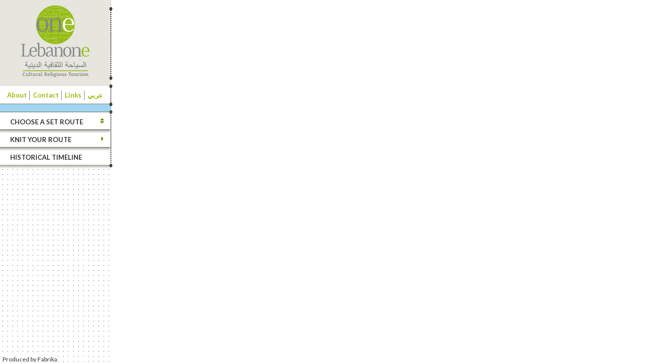

--- FILE ---
content_type: text/html; charset=UTF-8
request_url: https://www.culturalreligioustourism.com/timeline/
body_size: 6851
content:
<!DOCTYPE html>
<html lang="en-US">
<head>
<meta charset="UTF-8">
<meta name="viewport" content="width=device-width, initial-scale=1">
<link rel="profile" href="http://gmpg.org/xfn/11">

<script>
var crt_ajax_url = "https://www.culturalreligioustourism.com/wp-admin/admin-ajax.php",
    currentLang = "en"
</script>

<title>Historical Timeline &#8211; CRT</title>
<meta name='robots' content='max-image-preview:large' />
	<style>img:is([sizes="auto" i], [sizes^="auto," i]) { contain-intrinsic-size: 3000px 1500px }</style>
	<link rel="alternate" hreflang="en" href="https://www.culturalreligioustourism.com/timeline/" />
<link rel="alternate" hreflang="ar" href="https://www.culturalreligioustourism.com/timeline/?lang=ar" />
<link rel="alternate" hreflang="x-default" href="https://www.culturalreligioustourism.com/timeline/" />
<link rel='dns-prefetch' href='//code.jquery.com' />
<link rel='dns-prefetch' href='//cdnjs.cloudflare.com' />
<link rel='dns-prefetch' href='//maxcdn.bootstrapcdn.com' />
<link rel='dns-prefetch' href='//fonts.googleapis.com' />
<link rel="alternate" type="application/rss+xml" title="CRT &raquo; Feed" href="https://www.culturalreligioustourism.com/feed/" />
<link rel="alternate" type="application/rss+xml" title="CRT &raquo; Comments Feed" href="https://www.culturalreligioustourism.com/comments/feed/" />
<script type="text/javascript">
/* <![CDATA[ */
window._wpemojiSettings = {"baseUrl":"https:\/\/s.w.org\/images\/core\/emoji\/16.0.1\/72x72\/","ext":".png","svgUrl":"https:\/\/s.w.org\/images\/core\/emoji\/16.0.1\/svg\/","svgExt":".svg","source":{"concatemoji":"https:\/\/www.culturalreligioustourism.com\/wp-includes\/js\/wp-emoji-release.min.js?ver=6.8.3"}};
/*! This file is auto-generated */
!function(s,n){var o,i,e;function c(e){try{var t={supportTests:e,timestamp:(new Date).valueOf()};sessionStorage.setItem(o,JSON.stringify(t))}catch(e){}}function p(e,t,n){e.clearRect(0,0,e.canvas.width,e.canvas.height),e.fillText(t,0,0);var t=new Uint32Array(e.getImageData(0,0,e.canvas.width,e.canvas.height).data),a=(e.clearRect(0,0,e.canvas.width,e.canvas.height),e.fillText(n,0,0),new Uint32Array(e.getImageData(0,0,e.canvas.width,e.canvas.height).data));return t.every(function(e,t){return e===a[t]})}function u(e,t){e.clearRect(0,0,e.canvas.width,e.canvas.height),e.fillText(t,0,0);for(var n=e.getImageData(16,16,1,1),a=0;a<n.data.length;a++)if(0!==n.data[a])return!1;return!0}function f(e,t,n,a){switch(t){case"flag":return n(e,"\ud83c\udff3\ufe0f\u200d\u26a7\ufe0f","\ud83c\udff3\ufe0f\u200b\u26a7\ufe0f")?!1:!n(e,"\ud83c\udde8\ud83c\uddf6","\ud83c\udde8\u200b\ud83c\uddf6")&&!n(e,"\ud83c\udff4\udb40\udc67\udb40\udc62\udb40\udc65\udb40\udc6e\udb40\udc67\udb40\udc7f","\ud83c\udff4\u200b\udb40\udc67\u200b\udb40\udc62\u200b\udb40\udc65\u200b\udb40\udc6e\u200b\udb40\udc67\u200b\udb40\udc7f");case"emoji":return!a(e,"\ud83e\udedf")}return!1}function g(e,t,n,a){var r="undefined"!=typeof WorkerGlobalScope&&self instanceof WorkerGlobalScope?new OffscreenCanvas(300,150):s.createElement("canvas"),o=r.getContext("2d",{willReadFrequently:!0}),i=(o.textBaseline="top",o.font="600 32px Arial",{});return e.forEach(function(e){i[e]=t(o,e,n,a)}),i}function t(e){var t=s.createElement("script");t.src=e,t.defer=!0,s.head.appendChild(t)}"undefined"!=typeof Promise&&(o="wpEmojiSettingsSupports",i=["flag","emoji"],n.supports={everything:!0,everythingExceptFlag:!0},e=new Promise(function(e){s.addEventListener("DOMContentLoaded",e,{once:!0})}),new Promise(function(t){var n=function(){try{var e=JSON.parse(sessionStorage.getItem(o));if("object"==typeof e&&"number"==typeof e.timestamp&&(new Date).valueOf()<e.timestamp+604800&&"object"==typeof e.supportTests)return e.supportTests}catch(e){}return null}();if(!n){if("undefined"!=typeof Worker&&"undefined"!=typeof OffscreenCanvas&&"undefined"!=typeof URL&&URL.createObjectURL&&"undefined"!=typeof Blob)try{var e="postMessage("+g.toString()+"("+[JSON.stringify(i),f.toString(),p.toString(),u.toString()].join(",")+"));",a=new Blob([e],{type:"text/javascript"}),r=new Worker(URL.createObjectURL(a),{name:"wpTestEmojiSupports"});return void(r.onmessage=function(e){c(n=e.data),r.terminate(),t(n)})}catch(e){}c(n=g(i,f,p,u))}t(n)}).then(function(e){for(var t in e)n.supports[t]=e[t],n.supports.everything=n.supports.everything&&n.supports[t],"flag"!==t&&(n.supports.everythingExceptFlag=n.supports.everythingExceptFlag&&n.supports[t]);n.supports.everythingExceptFlag=n.supports.everythingExceptFlag&&!n.supports.flag,n.DOMReady=!1,n.readyCallback=function(){n.DOMReady=!0}}).then(function(){return e}).then(function(){var e;n.supports.everything||(n.readyCallback(),(e=n.source||{}).concatemoji?t(e.concatemoji):e.wpemoji&&e.twemoji&&(t(e.twemoji),t(e.wpemoji)))}))}((window,document),window._wpemojiSettings);
/* ]]> */
</script>
<style id='wp-emoji-styles-inline-css' type='text/css'>

	img.wp-smiley, img.emoji {
		display: inline !important;
		border: none !important;
		box-shadow: none !important;
		height: 1em !important;
		width: 1em !important;
		margin: 0 0.07em !important;
		vertical-align: -0.1em !important;
		background: none !important;
		padding: 0 !important;
	}
</style>
<link rel='stylesheet' id='wp-block-library-css' href='https://www.culturalreligioustourism.com/wp-includes/css/dist/block-library/style.min.css?ver=6.8.3' type='text/css' media='all' />
<style id='classic-theme-styles-inline-css' type='text/css'>
/*! This file is auto-generated */
.wp-block-button__link{color:#fff;background-color:#32373c;border-radius:9999px;box-shadow:none;text-decoration:none;padding:calc(.667em + 2px) calc(1.333em + 2px);font-size:1.125em}.wp-block-file__button{background:#32373c;color:#fff;text-decoration:none}
</style>
<style id='global-styles-inline-css' type='text/css'>
:root{--wp--preset--aspect-ratio--square: 1;--wp--preset--aspect-ratio--4-3: 4/3;--wp--preset--aspect-ratio--3-4: 3/4;--wp--preset--aspect-ratio--3-2: 3/2;--wp--preset--aspect-ratio--2-3: 2/3;--wp--preset--aspect-ratio--16-9: 16/9;--wp--preset--aspect-ratio--9-16: 9/16;--wp--preset--color--black: #000000;--wp--preset--color--cyan-bluish-gray: #abb8c3;--wp--preset--color--white: #ffffff;--wp--preset--color--pale-pink: #f78da7;--wp--preset--color--vivid-red: #cf2e2e;--wp--preset--color--luminous-vivid-orange: #ff6900;--wp--preset--color--luminous-vivid-amber: #fcb900;--wp--preset--color--light-green-cyan: #7bdcb5;--wp--preset--color--vivid-green-cyan: #00d084;--wp--preset--color--pale-cyan-blue: #8ed1fc;--wp--preset--color--vivid-cyan-blue: #0693e3;--wp--preset--color--vivid-purple: #9b51e0;--wp--preset--gradient--vivid-cyan-blue-to-vivid-purple: linear-gradient(135deg,rgba(6,147,227,1) 0%,rgb(155,81,224) 100%);--wp--preset--gradient--light-green-cyan-to-vivid-green-cyan: linear-gradient(135deg,rgb(122,220,180) 0%,rgb(0,208,130) 100%);--wp--preset--gradient--luminous-vivid-amber-to-luminous-vivid-orange: linear-gradient(135deg,rgba(252,185,0,1) 0%,rgba(255,105,0,1) 100%);--wp--preset--gradient--luminous-vivid-orange-to-vivid-red: linear-gradient(135deg,rgba(255,105,0,1) 0%,rgb(207,46,46) 100%);--wp--preset--gradient--very-light-gray-to-cyan-bluish-gray: linear-gradient(135deg,rgb(238,238,238) 0%,rgb(169,184,195) 100%);--wp--preset--gradient--cool-to-warm-spectrum: linear-gradient(135deg,rgb(74,234,220) 0%,rgb(151,120,209) 20%,rgb(207,42,186) 40%,rgb(238,44,130) 60%,rgb(251,105,98) 80%,rgb(254,248,76) 100%);--wp--preset--gradient--blush-light-purple: linear-gradient(135deg,rgb(255,206,236) 0%,rgb(152,150,240) 100%);--wp--preset--gradient--blush-bordeaux: linear-gradient(135deg,rgb(254,205,165) 0%,rgb(254,45,45) 50%,rgb(107,0,62) 100%);--wp--preset--gradient--luminous-dusk: linear-gradient(135deg,rgb(255,203,112) 0%,rgb(199,81,192) 50%,rgb(65,88,208) 100%);--wp--preset--gradient--pale-ocean: linear-gradient(135deg,rgb(255,245,203) 0%,rgb(182,227,212) 50%,rgb(51,167,181) 100%);--wp--preset--gradient--electric-grass: linear-gradient(135deg,rgb(202,248,128) 0%,rgb(113,206,126) 100%);--wp--preset--gradient--midnight: linear-gradient(135deg,rgb(2,3,129) 0%,rgb(40,116,252) 100%);--wp--preset--font-size--small: 13px;--wp--preset--font-size--medium: 20px;--wp--preset--font-size--large: 36px;--wp--preset--font-size--x-large: 42px;--wp--preset--spacing--20: 0.44rem;--wp--preset--spacing--30: 0.67rem;--wp--preset--spacing--40: 1rem;--wp--preset--spacing--50: 1.5rem;--wp--preset--spacing--60: 2.25rem;--wp--preset--spacing--70: 3.38rem;--wp--preset--spacing--80: 5.06rem;--wp--preset--shadow--natural: 6px 6px 9px rgba(0, 0, 0, 0.2);--wp--preset--shadow--deep: 12px 12px 50px rgba(0, 0, 0, 0.4);--wp--preset--shadow--sharp: 6px 6px 0px rgba(0, 0, 0, 0.2);--wp--preset--shadow--outlined: 6px 6px 0px -3px rgba(255, 255, 255, 1), 6px 6px rgba(0, 0, 0, 1);--wp--preset--shadow--crisp: 6px 6px 0px rgba(0, 0, 0, 1);}:where(.is-layout-flex){gap: 0.5em;}:where(.is-layout-grid){gap: 0.5em;}body .is-layout-flex{display: flex;}.is-layout-flex{flex-wrap: wrap;align-items: center;}.is-layout-flex > :is(*, div){margin: 0;}body .is-layout-grid{display: grid;}.is-layout-grid > :is(*, div){margin: 0;}:where(.wp-block-columns.is-layout-flex){gap: 2em;}:where(.wp-block-columns.is-layout-grid){gap: 2em;}:where(.wp-block-post-template.is-layout-flex){gap: 1.25em;}:where(.wp-block-post-template.is-layout-grid){gap: 1.25em;}.has-black-color{color: var(--wp--preset--color--black) !important;}.has-cyan-bluish-gray-color{color: var(--wp--preset--color--cyan-bluish-gray) !important;}.has-white-color{color: var(--wp--preset--color--white) !important;}.has-pale-pink-color{color: var(--wp--preset--color--pale-pink) !important;}.has-vivid-red-color{color: var(--wp--preset--color--vivid-red) !important;}.has-luminous-vivid-orange-color{color: var(--wp--preset--color--luminous-vivid-orange) !important;}.has-luminous-vivid-amber-color{color: var(--wp--preset--color--luminous-vivid-amber) !important;}.has-light-green-cyan-color{color: var(--wp--preset--color--light-green-cyan) !important;}.has-vivid-green-cyan-color{color: var(--wp--preset--color--vivid-green-cyan) !important;}.has-pale-cyan-blue-color{color: var(--wp--preset--color--pale-cyan-blue) !important;}.has-vivid-cyan-blue-color{color: var(--wp--preset--color--vivid-cyan-blue) !important;}.has-vivid-purple-color{color: var(--wp--preset--color--vivid-purple) !important;}.has-black-background-color{background-color: var(--wp--preset--color--black) !important;}.has-cyan-bluish-gray-background-color{background-color: var(--wp--preset--color--cyan-bluish-gray) !important;}.has-white-background-color{background-color: var(--wp--preset--color--white) !important;}.has-pale-pink-background-color{background-color: var(--wp--preset--color--pale-pink) !important;}.has-vivid-red-background-color{background-color: var(--wp--preset--color--vivid-red) !important;}.has-luminous-vivid-orange-background-color{background-color: var(--wp--preset--color--luminous-vivid-orange) !important;}.has-luminous-vivid-amber-background-color{background-color: var(--wp--preset--color--luminous-vivid-amber) !important;}.has-light-green-cyan-background-color{background-color: var(--wp--preset--color--light-green-cyan) !important;}.has-vivid-green-cyan-background-color{background-color: var(--wp--preset--color--vivid-green-cyan) !important;}.has-pale-cyan-blue-background-color{background-color: var(--wp--preset--color--pale-cyan-blue) !important;}.has-vivid-cyan-blue-background-color{background-color: var(--wp--preset--color--vivid-cyan-blue) !important;}.has-vivid-purple-background-color{background-color: var(--wp--preset--color--vivid-purple) !important;}.has-black-border-color{border-color: var(--wp--preset--color--black) !important;}.has-cyan-bluish-gray-border-color{border-color: var(--wp--preset--color--cyan-bluish-gray) !important;}.has-white-border-color{border-color: var(--wp--preset--color--white) !important;}.has-pale-pink-border-color{border-color: var(--wp--preset--color--pale-pink) !important;}.has-vivid-red-border-color{border-color: var(--wp--preset--color--vivid-red) !important;}.has-luminous-vivid-orange-border-color{border-color: var(--wp--preset--color--luminous-vivid-orange) !important;}.has-luminous-vivid-amber-border-color{border-color: var(--wp--preset--color--luminous-vivid-amber) !important;}.has-light-green-cyan-border-color{border-color: var(--wp--preset--color--light-green-cyan) !important;}.has-vivid-green-cyan-border-color{border-color: var(--wp--preset--color--vivid-green-cyan) !important;}.has-pale-cyan-blue-border-color{border-color: var(--wp--preset--color--pale-cyan-blue) !important;}.has-vivid-cyan-blue-border-color{border-color: var(--wp--preset--color--vivid-cyan-blue) !important;}.has-vivid-purple-border-color{border-color: var(--wp--preset--color--vivid-purple) !important;}.has-vivid-cyan-blue-to-vivid-purple-gradient-background{background: var(--wp--preset--gradient--vivid-cyan-blue-to-vivid-purple) !important;}.has-light-green-cyan-to-vivid-green-cyan-gradient-background{background: var(--wp--preset--gradient--light-green-cyan-to-vivid-green-cyan) !important;}.has-luminous-vivid-amber-to-luminous-vivid-orange-gradient-background{background: var(--wp--preset--gradient--luminous-vivid-amber-to-luminous-vivid-orange) !important;}.has-luminous-vivid-orange-to-vivid-red-gradient-background{background: var(--wp--preset--gradient--luminous-vivid-orange-to-vivid-red) !important;}.has-very-light-gray-to-cyan-bluish-gray-gradient-background{background: var(--wp--preset--gradient--very-light-gray-to-cyan-bluish-gray) !important;}.has-cool-to-warm-spectrum-gradient-background{background: var(--wp--preset--gradient--cool-to-warm-spectrum) !important;}.has-blush-light-purple-gradient-background{background: var(--wp--preset--gradient--blush-light-purple) !important;}.has-blush-bordeaux-gradient-background{background: var(--wp--preset--gradient--blush-bordeaux) !important;}.has-luminous-dusk-gradient-background{background: var(--wp--preset--gradient--luminous-dusk) !important;}.has-pale-ocean-gradient-background{background: var(--wp--preset--gradient--pale-ocean) !important;}.has-electric-grass-gradient-background{background: var(--wp--preset--gradient--electric-grass) !important;}.has-midnight-gradient-background{background: var(--wp--preset--gradient--midnight) !important;}.has-small-font-size{font-size: var(--wp--preset--font-size--small) !important;}.has-medium-font-size{font-size: var(--wp--preset--font-size--medium) !important;}.has-large-font-size{font-size: var(--wp--preset--font-size--large) !important;}.has-x-large-font-size{font-size: var(--wp--preset--font-size--x-large) !important;}
:where(.wp-block-post-template.is-layout-flex){gap: 1.25em;}:where(.wp-block-post-template.is-layout-grid){gap: 1.25em;}
:where(.wp-block-columns.is-layout-flex){gap: 2em;}:where(.wp-block-columns.is-layout-grid){gap: 2em;}
:root :where(.wp-block-pullquote){font-size: 1.5em;line-height: 1.6;}
</style>
<link rel='stylesheet' id='contact-form-7-css' href='https://www.culturalreligioustourism.com/wp-content/plugins/contact-form-7/includes/css/styles.css?ver=6.1.1' type='text/css' media='all' />
<link rel='stylesheet' id='rs-plugin-settings-css' href='https://www.culturalreligioustourism.com/wp-content/plugins/revslider/public/assets/css/settings.css?ver=5.4.8.3' type='text/css' media='all' />
<style id='rs-plugin-settings-inline-css' type='text/css'>
#rs-demo-id {}
</style>
<link rel='stylesheet' id='wpml-legacy-horizontal-list-0-css' href='https://www.culturalreligioustourism.com/wp-content/plugins/sitepress-multilingual-cms/templates/language-switchers/legacy-list-horizontal/style.min.css?ver=1' type='text/css' media='all' />
<link rel='stylesheet' id='crt-style-css' href='https://www.culturalreligioustourism.com/wp-content/themes/crt/style.css?ver=6.8.3' type='text/css' media='all' />
<link rel='stylesheet' id='pure-min-css' href='https://cdnjs.cloudflare.com/ajax/libs/pure/0.6.2/pure-min.css?ver=6.8.3' type='text/css' media='all' />
<link rel='stylesheet' id='grids-core-css' href='https://cdnjs.cloudflare.com/ajax/libs/pure/0.6.2/grids-core.css?ver=6.8.3' type='text/css' media='all' />
<link rel='stylesheet' id='grids-min-css' href='https://cdnjs.cloudflare.com/ajax/libs/pure/0.6.2/grids-min.css?ver=6.8.3' type='text/css' media='all' />
<link rel='stylesheet' id='grids-responsive-css' href='https://cdnjs.cloudflare.com/ajax/libs/pure/0.6.2/grids-responsive.css?ver=6.8.3' type='text/css' media='all' />
<link rel='stylesheet' id='timeline-css-css' href='https://www.culturalreligioustourism.com/wp-content/themes/crt/assets/css/timeline.css?ver=1.0.00' type='text/css' media='all' />
<link rel='stylesheet' id='lato-css' href='https://fonts.googleapis.com/css?family=Lato%3A300%2C400%2C700&#038;ver=6.8.3' type='text/css' media='all' />
<link rel='stylesheet' id='font-awesome-css' href='https://maxcdn.bootstrapcdn.com/font-awesome/4.7.0/css/font-awesome.min.css?ver=6.8.3' type='text/css' media='all' />
<link rel='stylesheet' id='flexbox-grid-css' href='https://cdnjs.cloudflare.com/ajax/libs/flexboxgrid/6.3.1/flexboxgrid.min.css?ver=6.8.3' type='text/css' media='all' />
<link rel='stylesheet' id='custom-style-css' href='https://www.culturalreligioustourism.com/wp-content/themes/crt/assets/css/style.css?ver=1.0.00' type='text/css' media='all' />
<link rel='stylesheet' id='bxslider-css-css' href='https://cdnjs.cloudflare.com/ajax/libs/bxslider/4.2.12/jquery.bxslider.min.css?ver=1.0.00' type='text/css' media='all' />
<script type="text/javascript" src="https://code.jquery.com/jquery-3.2.1.min.js" id="jquery-js"></script>
<script type="text/javascript" src="https://www.culturalreligioustourism.com/wp-content/plugins/revslider/public/assets/js/jquery.themepunch.tools.min.js?ver=5.4.8.3" id="tp-tools-js"></script>
<script type="text/javascript" src="https://www.culturalreligioustourism.com/wp-content/plugins/revslider/public/assets/js/jquery.themepunch.revolution.min.js?ver=5.4.8.3" id="revmin-js"></script>
<script type="text/javascript" src="https://www.culturalreligioustourism.com/wp-content/themes/crt/assets/js/timeline-min.js?ver=1.0.01" id="timeline-min-js-js"></script>
<script type="text/javascript" src="https://cdnjs.cloudflare.com/ajax/libs/bxslider/4.2.12/jquery.bxslider.min.js?ver=1.0.01" id="bxslider-js-js"></script>
<link rel="https://api.w.org/" href="https://www.culturalreligioustourism.com/wp-json/" /><link rel="alternate" title="JSON" type="application/json" href="https://www.culturalreligioustourism.com/wp-json/wp/v2/pages/1165" /><link rel="EditURI" type="application/rsd+xml" title="RSD" href="https://www.culturalreligioustourism.com/xmlrpc.php?rsd" />
<meta name="generator" content="WordPress 6.8.3" />
<link rel="canonical" href="https://www.culturalreligioustourism.com/timeline/" />
<link rel='shortlink' href='https://www.culturalreligioustourism.com/?p=1165' />
<link rel="alternate" title="oEmbed (JSON)" type="application/json+oembed" href="https://www.culturalreligioustourism.com/wp-json/oembed/1.0/embed?url=https%3A%2F%2Fwww.culturalreligioustourism.com%2Ftimeline%2F" />
<link rel="alternate" title="oEmbed (XML)" type="text/xml+oembed" href="https://www.culturalreligioustourism.com/wp-json/oembed/1.0/embed?url=https%3A%2F%2Fwww.culturalreligioustourism.com%2Ftimeline%2F&#038;format=xml" />
<meta name="generator" content="WPML ver:4.8.1 stt:5,1;" />
<style type="text/css">.recentcomments a{display:inline !important;padding:0 !important;margin:0 !important;}</style><meta name="generator" content="Powered by Slider Revolution 5.4.8.3 - responsive, Mobile-Friendly Slider Plugin for WordPress with comfortable drag and drop interface." />
<script type="text/javascript">function setREVStartSize(e){									
						try{ e.c=jQuery(e.c);var i=jQuery(window).width(),t=9999,r=0,n=0,l=0,f=0,s=0,h=0;
							if(e.responsiveLevels&&(jQuery.each(e.responsiveLevels,function(e,f){f>i&&(t=r=f,l=e),i>f&&f>r&&(r=f,n=e)}),t>r&&(l=n)),f=e.gridheight[l]||e.gridheight[0]||e.gridheight,s=e.gridwidth[l]||e.gridwidth[0]||e.gridwidth,h=i/s,h=h>1?1:h,f=Math.round(h*f),"fullscreen"==e.sliderLayout){var u=(e.c.width(),jQuery(window).height());if(void 0!=e.fullScreenOffsetContainer){var c=e.fullScreenOffsetContainer.split(",");if (c) jQuery.each(c,function(e,i){u=jQuery(i).length>0?u-jQuery(i).outerHeight(!0):u}),e.fullScreenOffset.split("%").length>1&&void 0!=e.fullScreenOffset&&e.fullScreenOffset.length>0?u-=jQuery(window).height()*parseInt(e.fullScreenOffset,0)/100:void 0!=e.fullScreenOffset&&e.fullScreenOffset.length>0&&(u-=parseInt(e.fullScreenOffset,0))}f=u}else void 0!=e.minHeight&&f<e.minHeight&&(f=e.minHeight);e.c.closest(".rev_slider_wrapper").css({height:f})					
						}catch(d){console.log("Failure at Presize of Slider:"+d)}						
					};</script>
</head>

<body class="wp-singular page-template page-template-template-eras page-template-template-eras-php page page-id-1165 wp-theme-crt">
<div id="page" class="site">
	<a class="skip-link screen-reader-text" href="#content">Skip to content</a>

  <div class="lang-w" style="position: fixed; top: 5px; right: 5px; display: none;">
      </div>
  
  <div id="mobile-menu-activator">
    <i class="fa fa-bars fa-lg"></i>
  </div>

  <div id="mobile-menu-overlay"></div>

	<header id="masthead" class="site-header" role="banner">
		<div class="menu-w">
			<div class="logo-w">
        <a href="https://www.culturalreligioustourism.com">
				  <img src="https://www.culturalreligioustourism.com/wp-content/themes/crt/assets/img/CRT-logo-transparent.png" alt="" class="logo">
        </a>
				<div class="border-right" data-circle-element="&#8226;"></div>
			</div>
			<div class="menu" data-circle-element="&#8226;" style="box-shadow: none; border-bottom: 1px solid gray;">
				<!-- <a href="#" class="menu-entry">Events</a> -->
				<a href="https://www.culturalreligioustourism.com/about/">About</a>        <a href="https://www.culturalreligioustourism.com/contact-us/">Contact</a>        <a href="https://www.culturalreligioustourism.com/links/">Links</a>        <!-- <div class="lang-w"> -->
          <a class="lang-switch" href="https://www.culturalreligioustourism.com/timeline/?lang=ar">عربي</a>        <!-- </div> -->
			</div>
      <span class="menu-bottom-border"></span>

      <div class="middle-menu-w" data-circle-element="&#8226;">
        <h2 class="menu-section-title" id="btn-toggle-routes" style="cursor: pointer;" data-after-element="&#xf0dc;">Choose a set route</h2>
  			<div class="routes-w" data-circle-element="&#8226;" style="display: none;">
  				  				  <a href="https://www.culturalreligioustourism.com/route/blessed-beirut/" class="route " data-after-element="&#xf0da;" data-before-element="&#xf0d9;">Blessed Beirut</a>
  				  				  <a href="https://www.culturalreligioustourism.com/route/caves-rocks-monasteries/" class="route " data-after-element="&#xf0da;" data-before-element="&#xf0d9;">Caves, Rocks &#038; Monasteries</a>
  				  				  <a href="https://www.culturalreligioustourism.com/route/from-byzantium-to-the-umayyads/" class="route " data-after-element="&#xf0da;" data-before-element="&#xf0d9;">From Byzantium To The Umayyads</a>
  				  				  <a href="https://www.culturalreligioustourism.com/route/in-the-path-of-christ-early-christianity/" class="route " data-after-element="&#xf0da;" data-before-element="&#xf0d9;">In The Path Of Christ / Early Christianity</a>
  				  				  <a href="https://www.culturalreligioustourism.com/route/bekaa-through-the-ages/" class="route " data-after-element="&#xf0da;" data-before-element="&#xf0d9;">Bekaa Through the Ages</a>
  				  				  <a href="https://www.culturalreligioustourism.com/route/legacy-of-the-mamlukes/" class="route " data-after-element="&#xf0da;" data-before-element="&#xf0d9;">Legacy Of The Mamlukes</a>
  				  				  <a href="https://www.culturalreligioustourism.com/route/hidden-treasures-madrassas-in-the-city-of-tripoli/" class="route " data-after-element="&#xf0da;" data-before-element="&#xf0d9;">Hidden Treasures / Madrassas in the City of Tripoli</a>
  				<!--   				<a href="#" class="route" data-after-element="&#xf0da;" data-before-element="&#xf0d9;">Beirut, Kesserouan & Metn</a>
  				<a href="#" class="route" data-after-element="&#xf0da;" data-before-element="&#xf0d9;">Jbeil, Koura & Batroun</a>
  				<a href="#" class="route" data-after-element="&#xf0da;" data-before-element="&#xf0d9;">Trablus, Minieh-Denniyeh, Becharre, Zgharta & Akkar & Hermel</a> -->
  			</div>
  			        <h2 class="menu-section-title knit" data-after-element="&#xf0da;" data-before-element="&#xf0d9;"><a href="https://www.culturalreligioustourism.com/knit-your-route/">Knit your Route</a></h2>
        
        <h2 class="menu-section-title" style="cursor: pointer; "><a href="https://www.culturalreligioustourism.com/timeline/">Historical Timeline</a></h2>
      </div>
      
      
      <div class="fabrika-w">
        <a href="http://www.fabrika.cc" target="_blank">
          Produced by Fabrika
        </a>
      </div>
		</div>
	</header><!-- #masthead -->

	<div id="content" class="site-content">
    
    <div class="popup-w"> <!-- for big size images -->
      <div class="close-popup"><i class="fa fa-close fa-2x"></i></div>
      <!-- <img src="" alt=""> -->
      <ul class="site-slider" style="height: 100%; margin: 0; padding: 0;">
        
      </ul>
    </div>
    <div class="popup-loader">
      <svg version="1.1" id="loader-1" xmlns="http://www.w3.org/2000/svg" xmlns:xlink="http://www.w3.org/1999/xlink" x="0px" y="0px" width="42px" height="42px" viewBox="0 0 50 50" style="enable-background:new 0 0 50 50;" xml:space="preserve">
      <path fill="#94bd0f" d="M43.935,25.145c0-10.318-8.364-18.683-18.683-18.683c-10.318,0-18.683,8.365-18.683,18.683h4.068c0-8.071,6.543-14.615,14.615-14.615c8.072,0,14.615,6.543,14.615,14.615H43.935z" transform="rotate(309.069 25 25)">
        <animateTransform attributeType="xml" attributeName="transform" type="rotate" from="0 25 25" to="360 25 25" dur="0.6s" repeatCount="indefinite"></animateTransform>
        </path>
      </svg>
    </div>
<style>

.timeline-w{
  margin-top: 10px;
  height: 90vh;
  height: calc(100vh - 10px);
}
/*@media screen and (min-height: 800px){
  .tl-storyslider{
    min-height: 700px;
  }
}*/
</style>

<style>
.tl-slide-titleslide .tl-slide-content-container{
  background: url('https://www.culturalreligioustourism.com/wp-content/themes/crt/assets/img/timeline/timeline.gif');
  background-size: contain;
  background-repeat: no-repeat;
  background-position-x: 50%;
  background-position-y: 50%;
}
</style>

<style>
.tl-timemarker-text > h2{
  color: #8c8c8c !important;
}

.tl-timemarker .tl-timemarker-content-container .tl-timemarker-content .tl-timemarker-media-container .tl-timemarker-media{
  opacity: 0.7 !important;
}

.tl-timemarker:hover .tl-timemarker-content-container{
  background-color: #a3c13e !important;
}

.tl-timemarker:hover h2{
  color: white !important;
}

#timeline .tl-slide-content{
  background: white;
}
</style>



--- FILE ---
content_type: text/css; charset=utf-8
request_url: https://cdnjs.cloudflare.com/ajax/libs/pure/0.6.2/grids-responsive.css?ver=6.8.3
body_size: 321
content:
/*!
Pure v0.6.2
Copyright 2013 Yahoo!
Licensed under the BSD License.
https://github.com/yahoo/pure/blob/master/LICENSE.md
*/
@media screen and (min-width: 35.5em) {
    .pure-u-sm-1,
    .pure-u-sm-1-1,
    .pure-u-sm-1-2,
    .pure-u-sm-1-3,
    .pure-u-sm-2-3,
    .pure-u-sm-1-4,
    .pure-u-sm-3-4,
    .pure-u-sm-1-5,
    .pure-u-sm-2-5,
    .pure-u-sm-3-5,
    .pure-u-sm-4-5,
    .pure-u-sm-5-5,
    .pure-u-sm-1-6,
    .pure-u-sm-5-6,
    .pure-u-sm-1-8,
    .pure-u-sm-3-8,
    .pure-u-sm-5-8,
    .pure-u-sm-7-8,
    .pure-u-sm-1-12,
    .pure-u-sm-5-12,
    .pure-u-sm-7-12,
    .pure-u-sm-11-12,
    .pure-u-sm-1-24,
    .pure-u-sm-2-24,
    .pure-u-sm-3-24,
    .pure-u-sm-4-24,
    .pure-u-sm-5-24,
    .pure-u-sm-6-24,
    .pure-u-sm-7-24,
    .pure-u-sm-8-24,
    .pure-u-sm-9-24,
    .pure-u-sm-10-24,
    .pure-u-sm-11-24,
    .pure-u-sm-12-24,
    .pure-u-sm-13-24,
    .pure-u-sm-14-24,
    .pure-u-sm-15-24,
    .pure-u-sm-16-24,
    .pure-u-sm-17-24,
    .pure-u-sm-18-24,
    .pure-u-sm-19-24,
    .pure-u-sm-20-24,
    .pure-u-sm-21-24,
    .pure-u-sm-22-24,
    .pure-u-sm-23-24,
    .pure-u-sm-24-24 {
        display: inline-block;
        *display: inline;
        zoom: 1;
        letter-spacing: normal;
        word-spacing: normal;
        vertical-align: top;
        text-rendering: auto;
    }

    .pure-u-sm-1-24 {
        width: 4.1667%;
        *width: 4.1357%;
    }

    .pure-u-sm-1-12,
    .pure-u-sm-2-24 {
        width: 8.3333%;
        *width: 8.3023%;
    }

    .pure-u-sm-1-8,
    .pure-u-sm-3-24 {
        width: 12.5000%;
        *width: 12.4690%;
    }

    .pure-u-sm-1-6,
    .pure-u-sm-4-24 {
        width: 16.6667%;
        *width: 16.6357%;
    }

    .pure-u-sm-1-5 {
        width: 20%;
        *width: 19.9690%;
    }

    .pure-u-sm-5-24 {
        width: 20.8333%;
        *width: 20.8023%;
    }

    .pure-u-sm-1-4,
    .pure-u-sm-6-24 {
        width: 25%;
        *width: 24.9690%;
    }

    .pure-u-sm-7-24 {
        width: 29.1667%;
        *width: 29.1357%;
    }

    .pure-u-sm-1-3,
    .pure-u-sm-8-24 {
        width: 33.3333%;
        *width: 33.3023%;
    }

    .pure-u-sm-3-8,
    .pure-u-sm-9-24 {
        width: 37.5000%;
        *width: 37.4690%;
    }

    .pure-u-sm-2-5 {
        width: 40%;
        *width: 39.9690%;
    }

    .pure-u-sm-5-12,
    .pure-u-sm-10-24 {
        width: 41.6667%;
        *width: 41.6357%;
    }

    .pure-u-sm-11-24 {
        width: 45.8333%;
        *width: 45.8023%;
    }

    .pure-u-sm-1-2,
    .pure-u-sm-12-24 {
        width: 50%;
        *width: 49.9690%;
    }

    .pure-u-sm-13-24 {
        width: 54.1667%;
        *width: 54.1357%;
    }

    .pure-u-sm-7-12,
    .pure-u-sm-14-24 {
        width: 58.3333%;
        *width: 58.3023%;
    }

    .pure-u-sm-3-5 {
        width: 60%;
        *width: 59.9690%;
    }

    .pure-u-sm-5-8,
    .pure-u-sm-15-24 {
        width: 62.5000%;
        *width: 62.4690%;
    }

    .pure-u-sm-2-3,
    .pure-u-sm-16-24 {
        width: 66.6667%;
        *width: 66.6357%;
    }

    .pure-u-sm-17-24 {
        width: 70.8333%;
        *width: 70.8023%;
    }

    .pure-u-sm-3-4,
    .pure-u-sm-18-24 {
        width: 75%;
        *width: 74.9690%;
    }

    .pure-u-sm-19-24 {
        width: 79.1667%;
        *width: 79.1357%;
    }

    .pure-u-sm-4-5 {
        width: 80%;
        *width: 79.9690%;
    }

    .pure-u-sm-5-6,
    .pure-u-sm-20-24 {
        width: 83.3333%;
        *width: 83.3023%;
    }

    .pure-u-sm-7-8,
    .pure-u-sm-21-24 {
        width: 87.5000%;
        *width: 87.4690%;
    }

    .pure-u-sm-11-12,
    .pure-u-sm-22-24 {
        width: 91.6667%;
        *width: 91.6357%;
    }

    .pure-u-sm-23-24 {
        width: 95.8333%;
        *width: 95.8023%;
    }

    .pure-u-sm-1,
    .pure-u-sm-1-1,
    .pure-u-sm-5-5,
    .pure-u-sm-24-24 {
        width: 100%;
    }
}

@media screen and (min-width: 48em) {
    .pure-u-md-1,
    .pure-u-md-1-1,
    .pure-u-md-1-2,
    .pure-u-md-1-3,
    .pure-u-md-2-3,
    .pure-u-md-1-4,
    .pure-u-md-3-4,
    .pure-u-md-1-5,
    .pure-u-md-2-5,
    .pure-u-md-3-5,
    .pure-u-md-4-5,
    .pure-u-md-5-5,
    .pure-u-md-1-6,
    .pure-u-md-5-6,
    .pure-u-md-1-8,
    .pure-u-md-3-8,
    .pure-u-md-5-8,
    .pure-u-md-7-8,
    .pure-u-md-1-12,
    .pure-u-md-5-12,
    .pure-u-md-7-12,
    .pure-u-md-11-12,
    .pure-u-md-1-24,
    .pure-u-md-2-24,
    .pure-u-md-3-24,
    .pure-u-md-4-24,
    .pure-u-md-5-24,
    .pure-u-md-6-24,
    .pure-u-md-7-24,
    .pure-u-md-8-24,
    .pure-u-md-9-24,
    .pure-u-md-10-24,
    .pure-u-md-11-24,
    .pure-u-md-12-24,
    .pure-u-md-13-24,
    .pure-u-md-14-24,
    .pure-u-md-15-24,
    .pure-u-md-16-24,
    .pure-u-md-17-24,
    .pure-u-md-18-24,
    .pure-u-md-19-24,
    .pure-u-md-20-24,
    .pure-u-md-21-24,
    .pure-u-md-22-24,
    .pure-u-md-23-24,
    .pure-u-md-24-24 {
        display: inline-block;
        *display: inline;
        zoom: 1;
        letter-spacing: normal;
        word-spacing: normal;
        vertical-align: top;
        text-rendering: auto;
    }

    .pure-u-md-1-24 {
        width: 4.1667%;
        *width: 4.1357%;
    }

    .pure-u-md-1-12,
    .pure-u-md-2-24 {
        width: 8.3333%;
        *width: 8.3023%;
    }

    .pure-u-md-1-8,
    .pure-u-md-3-24 {
        width: 12.5000%;
        *width: 12.4690%;
    }

    .pure-u-md-1-6,
    .pure-u-md-4-24 {
        width: 16.6667%;
        *width: 16.6357%;
    }

    .pure-u-md-1-5 {
        width: 20%;
        *width: 19.9690%;
    }

    .pure-u-md-5-24 {
        width: 20.8333%;
        *width: 20.8023%;
    }

    .pure-u-md-1-4,
    .pure-u-md-6-24 {
        width: 25%;
        *width: 24.9690%;
    }

    .pure-u-md-7-24 {
        width: 29.1667%;
        *width: 29.1357%;
    }

    .pure-u-md-1-3,
    .pure-u-md-8-24 {
        width: 33.3333%;
        *width: 33.3023%;
    }

    .pure-u-md-3-8,
    .pure-u-md-9-24 {
        width: 37.5000%;
        *width: 37.4690%;
    }

    .pure-u-md-2-5 {
        width: 40%;
        *width: 39.9690%;
    }

    .pure-u-md-5-12,
    .pure-u-md-10-24 {
        width: 41.6667%;
        *width: 41.6357%;
    }

    .pure-u-md-11-24 {
        width: 45.8333%;
        *width: 45.8023%;
    }

    .pure-u-md-1-2,
    .pure-u-md-12-24 {
        width: 50%;
        *width: 49.9690%;
    }

    .pure-u-md-13-24 {
        width: 54.1667%;
        *width: 54.1357%;
    }

    .pure-u-md-7-12,
    .pure-u-md-14-24 {
        width: 58.3333%;
        *width: 58.3023%;
    }

    .pure-u-md-3-5 {
        width: 60%;
        *width: 59.9690%;
    }

    .pure-u-md-5-8,
    .pure-u-md-15-24 {
        width: 62.5000%;
        *width: 62.4690%;
    }

    .pure-u-md-2-3,
    .pure-u-md-16-24 {
        width: 66.6667%;
        *width: 66.6357%;
    }

    .pure-u-md-17-24 {
        width: 70.8333%;
        *width: 70.8023%;
    }

    .pure-u-md-3-4,
    .pure-u-md-18-24 {
        width: 75%;
        *width: 74.9690%;
    }

    .pure-u-md-19-24 {
        width: 79.1667%;
        *width: 79.1357%;
    }

    .pure-u-md-4-5 {
        width: 80%;
        *width: 79.9690%;
    }

    .pure-u-md-5-6,
    .pure-u-md-20-24 {
        width: 83.3333%;
        *width: 83.3023%;
    }

    .pure-u-md-7-8,
    .pure-u-md-21-24 {
        width: 87.5000%;
        *width: 87.4690%;
    }

    .pure-u-md-11-12,
    .pure-u-md-22-24 {
        width: 91.6667%;
        *width: 91.6357%;
    }

    .pure-u-md-23-24 {
        width: 95.8333%;
        *width: 95.8023%;
    }

    .pure-u-md-1,
    .pure-u-md-1-1,
    .pure-u-md-5-5,
    .pure-u-md-24-24 {
        width: 100%;
    }
}

@media screen and (min-width: 64em) {
    .pure-u-lg-1,
    .pure-u-lg-1-1,
    .pure-u-lg-1-2,
    .pure-u-lg-1-3,
    .pure-u-lg-2-3,
    .pure-u-lg-1-4,
    .pure-u-lg-3-4,
    .pure-u-lg-1-5,
    .pure-u-lg-2-5,
    .pure-u-lg-3-5,
    .pure-u-lg-4-5,
    .pure-u-lg-5-5,
    .pure-u-lg-1-6,
    .pure-u-lg-5-6,
    .pure-u-lg-1-8,
    .pure-u-lg-3-8,
    .pure-u-lg-5-8,
    .pure-u-lg-7-8,
    .pure-u-lg-1-12,
    .pure-u-lg-5-12,
    .pure-u-lg-7-12,
    .pure-u-lg-11-12,
    .pure-u-lg-1-24,
    .pure-u-lg-2-24,
    .pure-u-lg-3-24,
    .pure-u-lg-4-24,
    .pure-u-lg-5-24,
    .pure-u-lg-6-24,
    .pure-u-lg-7-24,
    .pure-u-lg-8-24,
    .pure-u-lg-9-24,
    .pure-u-lg-10-24,
    .pure-u-lg-11-24,
    .pure-u-lg-12-24,
    .pure-u-lg-13-24,
    .pure-u-lg-14-24,
    .pure-u-lg-15-24,
    .pure-u-lg-16-24,
    .pure-u-lg-17-24,
    .pure-u-lg-18-24,
    .pure-u-lg-19-24,
    .pure-u-lg-20-24,
    .pure-u-lg-21-24,
    .pure-u-lg-22-24,
    .pure-u-lg-23-24,
    .pure-u-lg-24-24 {
        display: inline-block;
        *display: inline;
        zoom: 1;
        letter-spacing: normal;
        word-spacing: normal;
        vertical-align: top;
        text-rendering: auto;
    }

    .pure-u-lg-1-24 {
        width: 4.1667%;
        *width: 4.1357%;
    }

    .pure-u-lg-1-12,
    .pure-u-lg-2-24 {
        width: 8.3333%;
        *width: 8.3023%;
    }

    .pure-u-lg-1-8,
    .pure-u-lg-3-24 {
        width: 12.5000%;
        *width: 12.4690%;
    }

    .pure-u-lg-1-6,
    .pure-u-lg-4-24 {
        width: 16.6667%;
        *width: 16.6357%;
    }

    .pure-u-lg-1-5 {
        width: 20%;
        *width: 19.9690%;
    }

    .pure-u-lg-5-24 {
        width: 20.8333%;
        *width: 20.8023%;
    }

    .pure-u-lg-1-4,
    .pure-u-lg-6-24 {
        width: 25%;
        *width: 24.9690%;
    }

    .pure-u-lg-7-24 {
        width: 29.1667%;
        *width: 29.1357%;
    }

    .pure-u-lg-1-3,
    .pure-u-lg-8-24 {
        width: 33.3333%;
        *width: 33.3023%;
    }

    .pure-u-lg-3-8,
    .pure-u-lg-9-24 {
        width: 37.5000%;
        *width: 37.4690%;
    }

    .pure-u-lg-2-5 {
        width: 40%;
        *width: 39.9690%;
    }

    .pure-u-lg-5-12,
    .pure-u-lg-10-24 {
        width: 41.6667%;
        *width: 41.6357%;
    }

    .pure-u-lg-11-24 {
        width: 45.8333%;
        *width: 45.8023%;
    }

    .pure-u-lg-1-2,
    .pure-u-lg-12-24 {
        width: 50%;
        *width: 49.9690%;
    }

    .pure-u-lg-13-24 {
        width: 54.1667%;
        *width: 54.1357%;
    }

    .pure-u-lg-7-12,
    .pure-u-lg-14-24 {
        width: 58.3333%;
        *width: 58.3023%;
    }

    .pure-u-lg-3-5 {
        width: 60%;
        *width: 59.9690%;
    }

    .pure-u-lg-5-8,
    .pure-u-lg-15-24 {
        width: 62.5000%;
        *width: 62.4690%;
    }

    .pure-u-lg-2-3,
    .pure-u-lg-16-24 {
        width: 66.6667%;
        *width: 66.6357%;
    }

    .pure-u-lg-17-24 {
        width: 70.8333%;
        *width: 70.8023%;
    }

    .pure-u-lg-3-4,
    .pure-u-lg-18-24 {
        width: 75%;
        *width: 74.9690%;
    }

    .pure-u-lg-19-24 {
        width: 79.1667%;
        *width: 79.1357%;
    }

    .pure-u-lg-4-5 {
        width: 80%;
        *width: 79.9690%;
    }

    .pure-u-lg-5-6,
    .pure-u-lg-20-24 {
        width: 83.3333%;
        *width: 83.3023%;
    }

    .pure-u-lg-7-8,
    .pure-u-lg-21-24 {
        width: 87.5000%;
        *width: 87.4690%;
    }

    .pure-u-lg-11-12,
    .pure-u-lg-22-24 {
        width: 91.6667%;
        *width: 91.6357%;
    }

    .pure-u-lg-23-24 {
        width: 95.8333%;
        *width: 95.8023%;
    }

    .pure-u-lg-1,
    .pure-u-lg-1-1,
    .pure-u-lg-5-5,
    .pure-u-lg-24-24 {
        width: 100%;
    }
}

@media screen and (min-width: 80em) {
    .pure-u-xl-1,
    .pure-u-xl-1-1,
    .pure-u-xl-1-2,
    .pure-u-xl-1-3,
    .pure-u-xl-2-3,
    .pure-u-xl-1-4,
    .pure-u-xl-3-4,
    .pure-u-xl-1-5,
    .pure-u-xl-2-5,
    .pure-u-xl-3-5,
    .pure-u-xl-4-5,
    .pure-u-xl-5-5,
    .pure-u-xl-1-6,
    .pure-u-xl-5-6,
    .pure-u-xl-1-8,
    .pure-u-xl-3-8,
    .pure-u-xl-5-8,
    .pure-u-xl-7-8,
    .pure-u-xl-1-12,
    .pure-u-xl-5-12,
    .pure-u-xl-7-12,
    .pure-u-xl-11-12,
    .pure-u-xl-1-24,
    .pure-u-xl-2-24,
    .pure-u-xl-3-24,
    .pure-u-xl-4-24,
    .pure-u-xl-5-24,
    .pure-u-xl-6-24,
    .pure-u-xl-7-24,
    .pure-u-xl-8-24,
    .pure-u-xl-9-24,
    .pure-u-xl-10-24,
    .pure-u-xl-11-24,
    .pure-u-xl-12-24,
    .pure-u-xl-13-24,
    .pure-u-xl-14-24,
    .pure-u-xl-15-24,
    .pure-u-xl-16-24,
    .pure-u-xl-17-24,
    .pure-u-xl-18-24,
    .pure-u-xl-19-24,
    .pure-u-xl-20-24,
    .pure-u-xl-21-24,
    .pure-u-xl-22-24,
    .pure-u-xl-23-24,
    .pure-u-xl-24-24 {
        display: inline-block;
        *display: inline;
        zoom: 1;
        letter-spacing: normal;
        word-spacing: normal;
        vertical-align: top;
        text-rendering: auto;
    }

    .pure-u-xl-1-24 {
        width: 4.1667%;
        *width: 4.1357%;
    }

    .pure-u-xl-1-12,
    .pure-u-xl-2-24 {
        width: 8.3333%;
        *width: 8.3023%;
    }

    .pure-u-xl-1-8,
    .pure-u-xl-3-24 {
        width: 12.5000%;
        *width: 12.4690%;
    }

    .pure-u-xl-1-6,
    .pure-u-xl-4-24 {
        width: 16.6667%;
        *width: 16.6357%;
    }

    .pure-u-xl-1-5 {
        width: 20%;
        *width: 19.9690%;
    }

    .pure-u-xl-5-24 {
        width: 20.8333%;
        *width: 20.8023%;
    }

    .pure-u-xl-1-4,
    .pure-u-xl-6-24 {
        width: 25%;
        *width: 24.9690%;
    }

    .pure-u-xl-7-24 {
        width: 29.1667%;
        *width: 29.1357%;
    }

    .pure-u-xl-1-3,
    .pure-u-xl-8-24 {
        width: 33.3333%;
        *width: 33.3023%;
    }

    .pure-u-xl-3-8,
    .pure-u-xl-9-24 {
        width: 37.5000%;
        *width: 37.4690%;
    }

    .pure-u-xl-2-5 {
        width: 40%;
        *width: 39.9690%;
    }

    .pure-u-xl-5-12,
    .pure-u-xl-10-24 {
        width: 41.6667%;
        *width: 41.6357%;
    }

    .pure-u-xl-11-24 {
        width: 45.8333%;
        *width: 45.8023%;
    }

    .pure-u-xl-1-2,
    .pure-u-xl-12-24 {
        width: 50%;
        *width: 49.9690%;
    }

    .pure-u-xl-13-24 {
        width: 54.1667%;
        *width: 54.1357%;
    }

    .pure-u-xl-7-12,
    .pure-u-xl-14-24 {
        width: 58.3333%;
        *width: 58.3023%;
    }

    .pure-u-xl-3-5 {
        width: 60%;
        *width: 59.9690%;
    }

    .pure-u-xl-5-8,
    .pure-u-xl-15-24 {
        width: 62.5000%;
        *width: 62.4690%;
    }

    .pure-u-xl-2-3,
    .pure-u-xl-16-24 {
        width: 66.6667%;
        *width: 66.6357%;
    }

    .pure-u-xl-17-24 {
        width: 70.8333%;
        *width: 70.8023%;
    }

    .pure-u-xl-3-4,
    .pure-u-xl-18-24 {
        width: 75%;
        *width: 74.9690%;
    }

    .pure-u-xl-19-24 {
        width: 79.1667%;
        *width: 79.1357%;
    }

    .pure-u-xl-4-5 {
        width: 80%;
        *width: 79.9690%;
    }

    .pure-u-xl-5-6,
    .pure-u-xl-20-24 {
        width: 83.3333%;
        *width: 83.3023%;
    }

    .pure-u-xl-7-8,
    .pure-u-xl-21-24 {
        width: 87.5000%;
        *width: 87.4690%;
    }

    .pure-u-xl-11-12,
    .pure-u-xl-22-24 {
        width: 91.6667%;
        *width: 91.6357%;
    }

    .pure-u-xl-23-24 {
        width: 95.8333%;
        *width: 95.8023%;
    }

    .pure-u-xl-1,
    .pure-u-xl-1-1,
    .pure-u-xl-5-5,
    .pure-u-xl-24-24 {
        width: 100%;
    }
}

--- FILE ---
content_type: text/css
request_url: https://www.culturalreligioustourism.com/wp-content/themes/crt/assets/css/timeline.css?ver=1.0.00
body_size: 8404
content:
/*
    TimelineJS - ver. 2017-01-12-20-45-53 - 2017-01-12
    Copyright (c) 2012-2016 Northwestern University
    a project of the Northwestern University Knight Lab, originally created by Zach Wise
    https://github.com/NUKnightLab/TimelineJS3
    This Source Code Form is subject to the terms of the Mozilla Public License, v. 2.0.
    If a copy of the MPL was not distributed with this file, You can obtain one at http://mozilla.org/MPL/2.0/.
*/
.tl-storyjs div *{-webkit-box-sizing:content-box;-moz-box-sizing:content-box;box-sizing:content-box}.tl-storyjs .active,.tl-storyjs .caption,.tl-storyjs .content-container,.tl-storyjs .credit,.tl-storyjs .date,.tl-storyjs .dot,.tl-storyjs .era,.tl-storyjs .flag,.tl-storyjs .line,.tl-storyjs .major,.tl-storyjs .map,.tl-storyjs .marker,.tl-storyjs .media,.tl-storyjs .message,.tl-storyjs .minor,.tl-storyjs .slider,.tl-storyjs .start,.tl-storyjs .text,.tl-storyjs .time,.tl-storyjs .title,.tl-storyjs .tl-container,.tl-storyjs .tl-feature,.tl-storyjs .tl-feedback,.tl-storyjs .tl-navigation,.tl-storyjs .tl-slider,.tl-storyjs .toolbar,.tl-storyjs a,.tl-storyjs abbr,.tl-storyjs acronym,.tl-storyjs address,.tl-storyjs blockquote,.tl-storyjs button,.tl-storyjs caption,.tl-storyjs cite,.tl-storyjs code,.tl-storyjs dd,.tl-storyjs del,.tl-storyjs dfn,.tl-storyjs dl,.tl-storyjs dt,.tl-storyjs em,.tl-storyjs fieldset,.tl-storyjs form,.tl-storyjs h1,.tl-storyjs h2,.tl-storyjs h3,.tl-storyjs h4,.tl-storyjs h5,.tl-storyjs h6,.tl-storyjs img,.tl-storyjs label,.tl-storyjs legend,.tl-storyjs li,.tl-storyjs ol,.tl-storyjs p,.tl-storyjs pre,.tl-storyjs q,.tl-storyjs s,.tl-storyjs samp,.tl-storyjs small,.tl-storyjs strike,.tl-storyjs strong,.tl-storyjs sub,.tl-storyjs sup,.tl-storyjs table,.tl-storyjs tbody,.tl-storyjs td,.tl-storyjs tfoot,.tl-storyjs th,.tl-storyjs thead,.tl-storyjs tr,.tl-storyjs tt,.tl-storyjs ul,.tl-storyjs var{margin:0;padding:0;border:0;font-weight:400;font-style:normal;font-size:100%;line-height:1;font-family:inherit;width:auto;float:none}.tl-storyjs h1,.tl-storyjs h2,.tl-storyjs h3,.tl-storyjs h4,.tl-storyjs h5,.tl-storyjs h6{clear:none}.tl-storyjs table{border-collapse:collapse;border-spacing:0}.tl-storyjs ol,.tl-storyjs ul{list-style:none}.tl-storyjs blockquote:after,.tl-storyjs blockquote:before,.tl-storyjs q:after,.tl-storyjs q:before{content:""}.tl-storyjs a:focus{outline:thin dotted}.tl-storyjs a:active,.tl-storyjs a:hover{outline:0}.tl-storyjs article,.tl-storyjs aside,.tl-storyjs details,.tl-storyjs figcaption,.tl-storyjs figure,.tl-storyjs footer,.tl-storyjs header,.tl-storyjs hgroup,.tl-storyjs nav,.tl-storyjs section{display:block}.tl-storyjs audio,.tl-storyjs canvas,.tl-storyjs video{display:inline-block}.tl-storyjs audio:not([controls]){display:none}.tl-storyjs div{max-width:none}.tl-storyjs sub,.tl-storyjs sup{font-size:75%;line-height:0;position:relative;vertical-align:baseline}.tl-storyjs sup{top:-.5em}.tl-storyjs sub{bottom:-.25em}.tl-storyjs img{border:0;-ms-interpolation-mode:bicubic}.tl-storyjs button,.tl-storyjs input,.tl-storyjs select,.tl-storyjs textarea{font-size:100%;margin:0;vertical-align:baseline}.tl-storyjs button,.tl-storyjs input{line-height:normal}.tl-storyjs button::-moz-focus-inner,.tl-storyjs input::-moz-focus-inner{border:0;padding:0}.tl-storyjs button,.tl-storyjs input[type=button],.tl-storyjs input[type=reset],.tl-storyjs input[type=submit]{cursor:pointer;-webkit-appearance:button}.tl-storyjs input[type=search]{-webkit-appearance:textfield;-webkit-box-sizing:content-box;-moz-box-sizing:content-box;box-sizing:content-box}.tl-storyjs input[type=search]::-webkit-search-decoration{-webkit-appearance:none}.tl-storyjs textarea{overflow:auto;vertical-align:top}.tl-timeline{font-family:"Helvetica Neue",Helvetica,Arial,sans-serif}.tl-timeline h1,.tl-timeline h2,.tl-timeline h3,.tl-timeline h4,.tl-timeline h5,.tl-timeline h6{color:#000}.tl-timeline h1,.tl-timeline h2,.tl-timeline h3{font-size:28px;line-height:28px}.tl-timeline h1 small,.tl-timeline h2 small,.tl-timeline h3 small{font-size:24px;line-height:24px}.tl-timeline h4,.tl-timeline h5,.tl-timeline h6{font-size:24px;line-height:24px;margin-bottom:0}.tl-timeline h4 small,.tl-timeline h5 small,.tl-timeline h6 small{font-size:15px;line-height:15px}.tl-timeline h2.tl-headline-title{font-size:38px;line-height:38px}.tl-timeline h2.tl-headline-title small{display:block;margin-top:5px;font-size:24px;line-height:24px}.tl-timeline h2{margin-top:20px;margin-bottom:5px}.tl-timeline p{margin-top:5px;margin-bottom:10px;font-size:15px;line-height:1.42857143;color:#666}.tl-timeline p.lead{font-size:24px}.tl-timeline p a{color:#666;text-decoration:underline}.tl-timeline p a:focus,.tl-timeline p a:hover{color:#c34528}@media (-webkit-min-device-pixel-ratio:1.5),(min-resolution:144dpi){.tl-timeline p a{text-decoration:underline;background-image:none;text-shadow:none}.tl-timeline p a:focus,.tl-timeline p a:hover{color:#c34528;text-decoration:underline}}.tl-timeline b,.tl-timeline strong{font-weight:700}.tl-timeline em,.tl-timeline i{font-style:italic}.tl-timeline a{text-decoration:none;color:#c34528}.tl-timeline a:hover{text-decoration:underline;color:#6e2717}.tl-timeline .tl-caption,.tl-timeline .tl-credit,.tl-timeline .tl-slidenav-next,.tl-timeline .tl-slidenav-previous{font-size:11px;line-height:11px}.tl-timeline .tl-caption a,.tl-timeline .tl-credit a,.tl-timeline .tl-slidenav-next a,.tl-timeline .tl-slidenav-previous a{color:#000}.tl-timeline .tl-makelink{word-break:break-all;word-break:break-word;-webkit-hyphens:auto;-moz-hyphens:auto;hyphens:auto}.tl-timeline blockquote,.tl-timeline blockquote p{font-family:Georgia,Times New Roman,Times,serif;color:#999;font-size:24px;line-height:24px;text-align:left;background:0 0;border:0;padding:0}.tl-timeline blockquote cite,.tl-timeline blockquote p cite{font-family:"Helvetica Neue",Helvetica,Arial,sans-serif;font-size:11px;color:#666;display:block;text-align:right;font-style:normal}.tl-timeline blockquote cite:before,.tl-timeline blockquote p cite:before{content:"\2014"}.tl-timeline blockquote p:before{content:open-quote;display:inline-block;font-size:28px;position:relative;top:8px;margin-right:5px}.tl-timeline blockquote p:after{content:close-quote;display:inline-block;font-size:28px;position:relative;top:8px;margin-left:3px}.tl-timeline blockquote{margin:10px}.tl-timeline blockquote p{margin:0}.tl-timeline .vcard{font-family:"Helvetica Neue",Helvetica,Arial,sans-serif;font-size:15px;line-height:15px;margin-bottom:15px;margin-top:10px}.tl-timeline .vcard:after,.tl-timeline .vcard:before{display:table;content:""}.tl-timeline .vcard:after{clear:both}.tl-timeline .vcard .twitter-date{text-align:left;font-size:11px}.tl-timeline .vcard .author{float:right}.tl-timeline .vcard a{color:#333;text-decoration:none}.tl-timeline .vcard a:hover{text-decoration:none}.tl-timeline .vcard a:hover .fn,.tl-timeline .vcard a:hover .nickname{color:#c34528}.tl-timeline .vcard .fn,.tl-timeline .vcard .nickname{padding-left:42px}.tl-timeline .vcard .fn{display:block;font-weight:700}.tl-timeline .vcard .nickname{margin-top:1px;display:block;color:#666}.tl-timeline .vcard .avatar{float:left;display:block;width:32px;height:32px}.tl-timeline .vcard .avatar img{-moz-border-radius:5px;-webkit-border-radius:5px;border-radius:5px}.tl-timeline .tl-text ul{padding:0;padding-left:30px;margin:0}.tl-timeline .tl-text ul li{margin-bottom:5px}.tl-timeline .tl-button-calltoaction{cursor:pointer;font-weight:700;padding-top:10px;margin-bottom:10px;padding-bottom:10px}.tl-timeline .tl-button-calltoaction .tl-button-calltoaction-text{display:inline-block;background-color:#c34528;color:#fff;padding:10px 15px 10px 15px;border-radius:7px}.tl-timeline .tl-note{display:block;font-family:"Helvetica Neue",Helvetica,Arial,sans-serif;font-style:italic;background-color:#e6e6e6;font-size:15px;line-height:17px;padding:10px;-webkit-border-radius:7px;-moz-border-radius:7px;border-radius:7px;color:#8a6d3b;background-color:#fcf8e3;border:1px solid #faebcc;text-shadow:none}@media only screen and (max-width:800px),only screen and (max-device-width:800px){.tl-timeline h1,.tl-timeline h2,.tl-timeline h3{font-size:28px;line-height:28px}}@media only screen and (max-width:500px),only screen and (max-device-width:500px){.tl-timeline h1,.tl-timeline h2,.tl-timeline h3{font-size:24px;line-height:24px}}.tl-skinny h2{margin-top:0}@font-face{font-family:tl-icons;src:url(icons/tl-icons.eot);src:url(icons/tl-icons.eot?#iefix) format('embedded-opentype'),url(icons/tl-icons.ttf) format('truetype'),url(icons/tl-icons.woff) format('woff'),url(icons/tl-icons.svg#tl-icons) format('svg');font-weight:400;font-style:normal}[class*=" tl-icon-"],[class^=tl-icon-]{font-family:tl-icons;speak:none;font-style:normal;font-weight:400;font-variant:normal;text-transform:none;line-height:1;-webkit-font-smoothing:antialiased;-moz-osx-font-smoothing:grayscale}.tl-icon-vine:after{content:"\e64d"}.tl-icon-wikipedia:after{content:"\e64e"}.tl-icon-chevron-right:after{content:"\e64f"}.tl-icon-chevron-left:after{content:"\e650"}.tl-icon-youtube-logo:after{content:"\e651"}.tl-icon-foursquare:after{content:"\e652"}.tl-icon-camera-retro:after{content:"\e653"}.tl-icon-doc:after{content:"\e654"}.tl-icon-weibo:after{content:"\e655"}.tl-icon-resize-horizontal:after{content:"\e656"}.tl-icon-resize-vertical:after{content:"\e657"}.tl-icon-resize-full:after{content:"\e658"}.tl-icon-resize-small:after{content:"\e659"}.tl-icon-twitter:after{content:"\e62b"}.tl-icon-google-plus:after{content:"\e62c"}.tl-icon-video:after{content:"\e62d"}.tl-icon-youtube:after{content:"\e62d"}.tl-icon-plaintext:after{content:"\e62e"}.tl-icon-storify:after{content:"\e62e"}.tl-icon-image-v2:after{content:"\e62f"}.tl-icon-quote-v2:after{content:"\e630"}.tl-icon-zoom-in:after{content:"\e631"}.tl-icon-zoom-out:after{content:"\e632"}.tl-icon-list:after{content:"\e633"}.tl-icon-music:after{content:"\e634"}.tl-icon-spotify:after{content:"\e634"}.tl-icon-location:after{content:"\e635"}.tl-icon-googlemaps:after{content:"\e635"}.tl-icon-web:after{content:"\e636"}.tl-icon-share-v2:after{content:"\e637"}.tl-icon-soundcloud:after{content:"\e639"}.tl-icon-video-v2:after{content:"\e63a"}.tl-icon-dailymotion:after{content:"\e63a"}.tl-icon-tumblr:after{content:"\e63b"}.tl-icon-lastfm:after{content:"\e63c"}.tl-icon-github:after{content:"\e63d"}.tl-icon-goback:after{content:"\e63e"}.tl-icon-doc-v2:after{content:"\e63f"}.tl-icon-googledrive:after{content:"\e640"}.tl-icon-facebook:after{content:"\e641"}.tl-icon-flickr:after{content:"\e642"}.tl-icon-dribbble:after{content:"\e643"}.tl-icon-image:after{content:"\e605"}.tl-icon-vimeo:after{content:"\e606"}.tl-icon-instagram:after{content:"\e644"}.tl-icon-pinterest:after{content:"\e645"}.tl-icon-arrow-left:after{content:"\e646"}.tl-icon-arrow-down:after{content:"\e647"}.tl-icon-arrow-up:after{content:"\e648"}.tl-icon-arrow-right:after{content:"\e649"}.tl-icon-share:after{content:"\e64a"}.tl-icon-blockquote:after{content:"\e64b"}.tl-icon-evernote:after{content:"\e64c"}.tl-icon-mappin:after{content:"\e600"}.tl-icon-swipe-right:after{content:"\e601"}.tl-icon-swipe-left:after{content:"\e602"}.tl-icon-touch-spread:after{content:"\e603"}.tl-icon-touch-pinch:after{content:"\e604"}.tl-dragging{-webkit-touch-callout:none;-webkit-user-select:none;-moz-user-select:none;-ms-user-select:none;-o-user-select:none;user-select:none}.tl-menubar{position:absolute;z-index:11;text-align:center;color:#333;overflow:hidden;border-bottom-right-radius:10px;border-top-right-radius:10px;top:100%;left:50%;left:0}@keyframes invertToBlack{from{background-color:#FFF}to{background-color:#000}}@-webkit-keyframes invertToBlack{from{background:#FFF}to{background:#000}}@keyframes invertToWhite{from{background-color:#000}to{background-color:#FFF}}@-webkit-keyframes invertToWhite{from{background:#000}to{background:#FFF}}.tl-menubar-button{font-size:18px;line-height:18px;background-color:rgba(242,242,242,.9);cursor:pointer;padding:6px 12px 6px 12px;display:inline-block;display:block;color:#bfbfbf}.tl-menubar-button.tl-menubar-button-inactive{opacity:.33}.tl-menubar-button:hover{background:#333;color:#FFF}.tl-menubar-button:hover.tl-menubar-button-inactive{color:#bfbfbf;background-color:rgba(242,242,242,.9)}.tl-mobile .tl-menubar-button{display:block}.tl-mobile .tl-menubar-button:hover{background-color:rgba(242,242,242,.67);color:#737373}.tl-mobile .tl-menubar-button:active{background:#c34528;color:#FFF}@keyframes invertToBlack{from{background-color:#FFF}to{background-color:#000}}@-webkit-keyframes invertToBlack{from{background:#FFF}to{background:#000}}@keyframes invertToWhite{from{background-color:#000}to{background-color:#FFF}}@-webkit-keyframes invertToWhite{from{background:#000}to{background:#FFF}}.tl-message,.tl-message-full{width:100%;height:100%;position:absolute;display:table;overflow:hidden;top:0;left:0;z-index:99;margin:auto;text-align:center}.tl-message .tl-message-container,.tl-message-full .tl-message-container{padding:20px;margin:20px;text-align:center;vertical-align:middle;display:table-cell}.tl-message .tl-message-container .tl-message-content,.tl-message-full .tl-message-container .tl-message-content{color:#666;text-align:center;font-size:11px;line-height:13px;text-transform:uppercase;margin-top:7.5px;margin-bottom:7.5px;text-shadow:1px 1px 1px #FFF}.tl-message .tl-message-container .tl-message-content strong,.tl-message-full .tl-message-container .tl-message-content strong{text-transform:uppercase}.tl-message .tl-message-container .tl-loading-icon,.tl-message-full .tl-message-container .tl-loading-icon{width:30px;height:30px;background-color:#666;vertical-align:middle;-webkit-box-shadow:inset 0 1px 2px rgba(255,255,255,.1);-moz-box-shadow:inset 0 1px 2px rgba(255,255,255,.1);box-shadow:inset 0 1px 2px rgba(255,255,255,.1);margin-left:auto;margin-right:auto;text-align:center;-webkit-animation:rotateplane 1.2s infinite ease-in-out;animation:rotateplane 1.2s infinite ease-in-out}@-webkit-keyframes rotateplane{0%{-webkit-transform:perspective(120px)}50%{-webkit-transform:perspective(120px) rotateY(180deg)}100%{-webkit-transform:perspective(120px) rotateY(180deg) rotateX(180deg)}}@keyframes rotateplane{0%{transform:perspective(120px) rotateX(0) rotateY(0)}50%{transform:perspective(120px) rotateX(-180.1deg) rotateY(0)}100%{transform:perspective(120px) rotateX(-180deg) rotateY(-179.9deg)}}.tl-message-full{background-color:rgba(255,255,255,.8)}.tl-message-full [class*=" tl-icon-"],.tl-message-full [class^=tl-icon-]{color:#666;font-size:72px}.tl-message-full .tl-message-container .tl-message-content{font-size:22px;line-height:22px;text-shadow:none;color:#666;text-transform:none;font-weight:400}.tl-message-full .tl-message-container .tl-message-content .tl-button{display:inline-block;cursor:pointer;background-color:#FFF;color:#333;padding:10px;margin-top:10px;-webkit-border-radius:7px;-moz-border-radius:7px;border-radius:7px}.tl-timenav{width:100%;background-color:#f2f2f2;position:relative;overflow:hidden;border-top:1px solid #e5e5e5}.tl-timenav .tl-attribution{cursor:pointer;z-index:9;position:absolute;bottom:2px;left:0;font-size:10px;line-height:10px;font-family:"Helvetica Neue",Helvetica,Arial,sans-serif!important;background-color:rgba(255,255,255,.85);padding:3px}.tl-timenav .tl-attribution a{color:#ccc}.tl-timenav .tl-attribution a:hover{color:#000;text-decoration:none}.tl-timenav .tl-attribution a:hover .tl-knightlab-logo{background-color:#c34528}.tl-timenav .tl-attribution .tl-knightlab-logo{display:inline-block;vertical-align:middle;height:8px;width:8px;margin-right:3px;background-color:#c34528;background-color:#ccc;transform:rotate(45deg);-ms-transform:rotate(45deg);-webkit-transform:rotate(45deg)}.tl-timenav .tl-timenav-line{position:absolute;top:0;left:50%;width:1px;height:100%;background-color:#d9d9d9;z-index:2;display:none}.tl-timenav .tl-timenav-line:after,.tl-timenav .tl-timenav-line:before{font-family:tl-icons;speak:none;font-style:normal;font-weight:400;font-variant:normal;text-transform:none;line-height:1;-webkit-font-smoothing:antialiased;-moz-osx-font-smoothing:grayscale;color:#c34528;font-size:32px;line-height:32px;position:absolute;left:-14px}.tl-timenav .tl-timenav-line:before{top:-10px}.tl-timenav .tl-timenav-line:after{content:"\e648";bottom:24px}.tl-timenav .tl-timenav-slider{position:absolute;height:100%;width:100%;top:0}.tl-timenav .tl-timenav-slider.tl-timenav-slider-animate{-webkit-transition:all 1s cubic-bezier(.77,0,.175,1);-moz-transition:all 1s cubic-bezier(.77,0,.175,1);-o-transition:all 1s cubic-bezier(.77,0,.175,1);transition:all 1s cubic-bezier(.77,0,.175,1);-webkit-transition-timing-function:cubic-bezier(.77,0,.175,1);-moz-transition-timing-function:cubic-bezier(.77,0,.175,1);-o-transition-timing-function:cubic-bezier(.77,0,.175,1);transition-timing-function:cubic-bezier(.77,0,.175,1)}.tl-timenav .tl-timenav-slider .tl-timenav-slider-background{position:absolute;height:100%;width:100%;cursor:move;z-index:6}.tl-timenav .tl-timenav-slider .tl-timenav-container-mask{position:absolute;height:100%;top:0}.tl-timenav .tl-timenav-slider .tl-timenav-container-mask .tl-timenav-container{position:absolute;height:100%}.tl-timenav .tl-timenav-slider .tl-timenav-container-mask .tl-timenav-container .tl-timenav-item-container{position:absolute;height:100%}.tl-timemarker{height:100%;position:absolute;top:0;left:0;cursor:pointer;-webkit-transition:left 1s cubic-bezier(.77,0,.175,1),top .5s cubic-bezier(.77,0,.175,1),height .5s cubic-bezier(.77,0,.175,1),width 1s cubic-bezier(.77,0,.175,1);-moz-transition:left 1s cubic-bezier(.77,0,.175,1),top .5s cubic-bezier(.77,0,.175,1),height .5s cubic-bezier(.77,0,.175,1),width 1s cubic-bezier(.77,0,.175,1);-o-transition:left 1s cubic-bezier(.77,0,.175,1),top .5s cubic-bezier(.77,0,.175,1),height .5s cubic-bezier(.77,0,.175,1),width 1s cubic-bezier(.77,0,.175,1);transition:left 1s cubic-bezier(.77,0,.175,1),top .5s cubic-bezier(.77,0,.175,1),height .5s cubic-bezier(.77,0,.175,1),width 1s cubic-bezier(.77,0,.175,1);-webkit-transition-timing-function:cubic-bezier(.77,0,.175,1);-moz-transition-timing-function:cubic-bezier(.77,0,.175,1);-o-transition-timing-function:cubic-bezier(.77,0,.175,1);transition-timing-function:cubic-bezier(.77,0,.175,1)}.tl-timemarker.tl-timemarker-fast{-webkit-transition:top .5s cubic-bezier(.77,0,.175,1),height .5s cubic-bezier(.77,0,.175,1),width .5s cubic-bezier(.77,0,.175,1);-moz-transition:top .5s cubic-bezier(.77,0,.175,1),height .5s cubic-bezier(.77,0,.175,1),width .5s cubic-bezier(.77,0,.175,1);-o-transition:top .5s cubic-bezier(.77,0,.175,1),height .5s cubic-bezier(.77,0,.175,1),width .5s cubic-bezier(.77,0,.175,1);transition:top .5s cubic-bezier(.77,0,.175,1),height .5s cubic-bezier(.77,0,.175,1),width .5s cubic-bezier(.77,0,.175,1);-webkit-transition-timing-function:cubic-bezier(.77,0,.175,1);-moz-transition-timing-function:cubic-bezier(.77,0,.175,1);-o-transition-timing-function:cubic-bezier(.77,0,.175,1);transition-timing-function:cubic-bezier(.77,0,.175,1)}.tl-timemarker.tl-timemarker-fast .tl-timemarker-content-container{-webkit-transition:width .5s cubic-bezier(.77,0,.175,1),height .5s cubic-bezier(.77,0,.175,1);-moz-transition:width .5s cubic-bezier(.77,0,.175,1),height .5s cubic-bezier(.77,0,.175,1);-o-transition:width .5s cubic-bezier(.77,0,.175,1),height .5s cubic-bezier(.77,0,.175,1);transition:width .5s cubic-bezier(.77,0,.175,1),height .5s cubic-bezier(.77,0,.175,1)}.tl-timemarker.tl-timemarker-fast .tl-timemarker-timespan{-webkit-transition:height .5s cubic-bezier(.77,0,.175,1),width .5s cubic-bezier(.77,0,.175,1);-moz-transition:height .5s cubic-bezier(.77,0,.175,1),width .5s cubic-bezier(.77,0,.175,1);-o-transition:height .5s cubic-bezier(.77,0,.175,1),width .5s cubic-bezier(.77,0,.175,1);transition:height .5s cubic-bezier(.77,0,.175,1),width .5s cubic-bezier(.77,0,.175,1)}.tl-timemarker .tl-timemarker-timespan{pointer-events:none;position:absolute;margin:0;width:100%;height:100%;background-color:rgba(229,229,229,.15);border-top-right-radius:4px;border-top-left-radius:4px;-webkit-transition:height .5s cubic-bezier(.77,0,.175,1),width 1s cubic-bezier(.77,0,.175,1);-moz-transition:height .5s cubic-bezier(.77,0,.175,1),width 1s cubic-bezier(.77,0,.175,1);-o-transition:height .5s cubic-bezier(.77,0,.175,1),width 1s cubic-bezier(.77,0,.175,1);transition:height .5s cubic-bezier(.77,0,.175,1),width 1s cubic-bezier(.77,0,.175,1);-webkit-transition-timing-function:cubic-bezier(.77,0,.175,1);-moz-transition-timing-function:cubic-bezier(.77,0,.175,1);-o-transition-timing-function:cubic-bezier(.77,0,.175,1);transition-timing-function:cubic-bezier(.77,0,.175,1)}.tl-timemarker .tl-timemarker-timespan .tl-timemarker-timespan-content{display:none;position:absolute;width:100%;background-color:#e5e5e5;border-top-left-radius:4px;border-top-right-radius:4px;height:100px;box-sizing:border-box}.tl-timemarker .tl-timemarker-line-right{display:none;right:0}.tl-timemarker .tl-timemarker-line-left{width:1px;left:0}.tl-timemarker .tl-timemarker-line-left,.tl-timemarker .tl-timemarker-line-right{margin-top:7px;-webkit-box-sizing:border-box;-moz-box-sizing:border-box;box-sizing:border-box;border-left:1px solid #d9d9d9;z-index:5;content:" ";position:absolute;height:100%;-webkit-touch-callout:none;-webkit-user-select:none;-khtml-user-select:none;-moz-user-select:none;-ms-user-select:none;user-select:none;box-shadow:1px 1px 1px #FFF}.tl-timemarker .tl-timemarker-line-left:after,.tl-timemarker .tl-timemarker-line-right:after{display:block;content:" ";position:absolute;left:-4px;bottom:0;height:6px;width:6px;background-color:#919191;z-index:8;-webkit-border-radius:50%;-moz-border-radius:50%;border-radius:50%}.tl-timemarker .tl-timemarker-content-container{position:absolute;background-color:#e5e5e5;border:0;border-top-left-radius:4px;border-top-right-radius:4px;border-bottom-right-radius:4px;height:100%;width:100px;overflow:hidden;z-index:6;-webkit-transition:height .5s cubic-bezier(.77,0,.175,1),width 1s cubic-bezier(.77,0,.175,1);-moz-transition:height .5s cubic-bezier(.77,0,.175,1),width 1s cubic-bezier(.77,0,.175,1);-o-transition:height .5s cubic-bezier(.77,0,.175,1),width 1s cubic-bezier(.77,0,.175,1);transition:height .5s cubic-bezier(.77,0,.175,1),width 1s cubic-bezier(.77,0,.175,1);-webkit-transition-timing-function:cubic-bezier(.77,0,.175,1);-moz-transition-timing-function:cubic-bezier(.77,0,.175,1);-o-transition-timing-function:cubic-bezier(.77,0,.175,1);transition-timing-function:cubic-bezier(.77,0,.175,1);box-sizing:border-box;border:1px solid #d9d9d9;box-shadow:1px 1px 1px #FFF}.tl-timemarker .tl-timemarker-content-container:hover{z-index:9}.tl-timemarker .tl-timemarker-content-container .tl-timemarker-content{position:relative;overflow:hidden;height:100%;z-index:8;padding:5px;-webkit-box-sizing:border-box;-moz-box-sizing:border-box;box-sizing:border-box}.tl-timemarker .tl-timemarker-content-container .tl-timemarker-content .tl-timemarker-text{overflow:hidden;position:relative}.tl-timemarker .tl-timemarker-content-container .tl-timemarker-content .tl-timemarker-text h2.tl-headline,.tl-timemarker .tl-timemarker-content-container .tl-timemarker-content .tl-timemarker-text h2.tl-headline p{display:-webkit-box;line-clamp:2;-webkit-line-clamp:2;box-orient:vertical;-webkit-box-orient:vertical;text-overflow:ellipsis;font-size:12px;line-height:12px;height:100%;overflow:hidden;font-weight:400;margin:0;color:#bfbfbf;position:relative}.tl-timemarker .tl-timemarker-content-container .tl-timemarker-content .tl-timemarker-text h2.tl-headline p.tl-headline-fadeout:after,.tl-timemarker .tl-timemarker-content-container .tl-timemarker-content .tl-timemarker-text h2.tl-headline.tl-headline-fadeout:after{content:"";text-align:right;position:absolute;bottom:0;right:0;width:100%;height:50%;background:-moz-linear-gradient(top,rgba(229,229,229,0) 0,#e5e5e5 50%);background:-webkit-gradient(linear,left top,left bottom,color-stop(0,rgba(229,229,229,0)),color-stop(50%,#e5e5e5));background:-webkit-linear-gradient(top,rgba(229,229,229,0) 0,#e5e5e5 50%);background:-o-linear-gradient(top,rgba(229,229,229,0) 0,#e5e5e5 50%);background:-ms-linear-gradient(top,rgba(229,229,229,0) 0,#e5e5e5 50%);background:linear-gradient(to bottom,rgba(229,229,229,0) 0,#e5e5e5 50%);filter:progid:DXImageTransform.Microsoft.gradient(startColorstr='@thecolor', endColorstr='@thecolor', GradientType=0)}.tl-timemarker .tl-timemarker-content-container .tl-timemarker-content .tl-timemarker-media-container{float:left;max-width:24px;max-height:24px;overflow:hidden;margin-right:5px;height:100%;-webkit-box-sizing:border-box;-moz-box-sizing:border-box;box-sizing:border-box}.tl-timemarker .tl-timemarker-content-container .tl-timemarker-content .tl-timemarker-media-container .tl-timemarker-media{max-width:24px;max-height:100%;opacity:.25}.tl-timemarker .tl-timemarker-content-container .tl-timemarker-content .tl-timemarker-media-container [class*=" tl-icon-"],.tl-timemarker .tl-timemarker-content-container .tl-timemarker-content .tl-timemarker-media-container [class^=tl-icon-]{display:block;font-size:24px;color:#bfbfbf;margin-top:0}.tl-timemarker .tl-timemarker-content-container .tl-timemarker-content .tl-timemarker-media-container .tl-icon-wikipedia{font-size:16px}.tl-timemarker .tl-timemarker-content-container .tl-timemarker-content.tl-timemarker-content-small .tl-timemarker-text h2.tl-headline{display:block;white-space:nowrap;text-overflow:ellipsis}.tl-timemarker .tl-timemarker-content-container .tl-timemarker-content.tl-timemarker-content-small .tl-timemarker-media-container [class*=" tl-icon-"],.tl-timemarker .tl-timemarker-content-container .tl-timemarker-content.tl-timemarker-content-small .tl-timemarker-media-container [class^=tl-icon-]{font-size:12px}.tl-timemarker:hover .tl-timemarker-timespan{background-color:rgba(191,191,191,.15)}.tl-timemarker:hover .tl-timemarker-timespan .tl-timemarker-timespan-content{background-color:#bfbfbf}.tl-timemarker:hover .tl-timemarker-timespan .tl-timemarker-line-left,.tl-timemarker:hover .tl-timemarker-timespan .tl-timemarker-line-right{border-color:#a6a6a6}.tl-timemarker:hover .tl-timemarker-timespan .tl-timemarker-line-left:after,.tl-timemarker:hover .tl-timemarker-timespan .tl-timemarker-line-right:after{background-color:#3d3d3d}.tl-timemarker:hover .tl-timemarker-content-container{background-color:#bfbfbf;border-color:#a6a6a6;-webkit-transition:height 250ms cubic-bezier(.77,0,.175,1),width 250ms cubic-bezier(.77,0,.175,1);-moz-transition:height 250ms cubic-bezier(.77,0,.175,1),width 250ms cubic-bezier(.77,0,.175,1);-o-transition:height 250ms cubic-bezier(.77,0,.175,1),width 250ms cubic-bezier(.77,0,.175,1);transition:height 250ms cubic-bezier(.77,0,.175,1),width 250ms cubic-bezier(.77,0,.175,1)}.tl-timemarker:hover .tl-timemarker-content-container.tl-timemarker-content-container-small{width:200px}.tl-timemarker:hover .tl-timemarker-content-container .tl-timemarker-content .tl-timemarker-text h2.tl-headline{color:#FFF}.tl-timemarker:hover .tl-timemarker-content-container .tl-timemarker-content .tl-timemarker-text h2.tl-headline.tl-headline-fadeout:after{background:-moz-linear-gradient(top,rgba(191,191,191,0) 0,#bfbfbf 80%);background:-webkit-gradient(linear,left top,left bottom,color-stop(0,rgba(191,191,191,0)),color-stop(80%,#bfbfbf));background:-webkit-linear-gradient(top,rgba(191,191,191,0) 0,#bfbfbf 80%);background:-o-linear-gradient(top,rgba(191,191,191,0) 0,#bfbfbf 80%);background:-ms-linear-gradient(top,rgba(191,191,191,0) 0,#bfbfbf 80%);background:linear-gradient(to bottom,rgba(191,191,191,0) 0,#bfbfbf 80%);filter:progid:DXImageTransform.Microsoft.gradient(startColorstr='@thecolor', endColorstr='@thecolor', GradientType=0)}.tl-timemarker:hover .tl-timemarker-content-container .tl-timemarker-content .tl-timemarker-media-container .tl-timemarker-media{opacity:1}.tl-timemarker:hover .tl-timemarker-content-container .tl-timemarker-content .tl-timemarker-media-container [class*=" tl-icon-"],.tl-timemarker:hover .tl-timemarker-content-container .tl-timemarker-content .tl-timemarker-media-container [class^=tl-icon-]{color:#FFF}.tl-timemarker:hover.tl-timemarker-active .tl-timemarker-content-container .tl-timemarker-content .tl-timemarker-text h2.tl-headline.tl-headline-fadeout:after{background:-moz-linear-gradient(top,rgba(255,255,255,0) 0,#FFF 80%);background:-webkit-gradient(linear,left top,left bottom,color-stop(0,rgba(255,255,255,0)),color-stop(80%,#FFF));background:-webkit-linear-gradient(top,rgba(255,255,255,0) 0,#FFF 80%);background:-o-linear-gradient(top,rgba(255,255,255,0) 0,#FFF 80%);background:-ms-linear-gradient(top,rgba(255,255,255,0) 0,#FFF 80%);background:linear-gradient(to bottom,rgba(255,255,255,0) 0,#FFF 80%);filter:progid:DXImageTransform.Microsoft.gradient(startColorstr='@thecolor', endColorstr='@thecolor', GradientType=0)}.tl-timemarker:hover.tl-timemarker-active .tl-timemarker-line-left,.tl-timemarker:hover.tl-timemarker-active .tl-timemarker-line-right{border-color:#000}.tl-timemarker:hover.tl-timemarker-active .tl-timemarker-line-left:after,.tl-timemarker:hover.tl-timemarker-active .tl-timemarker-line-right:after{background-color:#000}.tl-timemarker.tl-timemarker-active .tl-timemarker-timespan{background-color:rgba(255,255,255,.5);z-index:8}.tl-timemarker.tl-timemarker-active .tl-timemarker-timespan .tl-timemarker-timespan-content{background-color:#333}.tl-timemarker.tl-timemarker-active .tl-timemarker-line-left,.tl-timemarker.tl-timemarker-active .tl-timemarker-line-right{border-color:rgba(51,51,51,.5);border-width:1px;z-index:8;box-shadow:0 1px 3px rgba(145,145,145,.5)}.tl-timemarker.tl-timemarker-active .tl-timemarker-line-left:after,.tl-timemarker.tl-timemarker-active .tl-timemarker-line-right:after{background-color:#333}.tl-timemarker.tl-timemarker-active .tl-timemarker-content-container{background-color:#FFF;color:#333;z-index:9;border-color:rgba(51,51,51,.5);box-shadow:1px 1px 3px rgba(145,145,145,.5)}.tl-timemarker.tl-timemarker-active .tl-timemarker-content-container .tl-timemarker-content .tl-timemarker-text h2.tl-headline{color:#333}.tl-timemarker.tl-timemarker-active .tl-timemarker-content-container .tl-timemarker-content .tl-timemarker-text h2.tl-headline.tl-headline-fadeout:after{background:-moz-linear-gradient(top,rgba(255,255,255,0) 0,#FFF 80%);background:-webkit-gradient(linear,left top,left bottom,color-stop(0,rgba(255,255,255,0)),color-stop(80%,#FFF));background:-webkit-linear-gradient(top,rgba(255,255,255,0) 0,#FFF 80%);background:-o-linear-gradient(top,rgba(255,255,255,0) 0,#FFF 80%);background:-ms-linear-gradient(top,rgba(255,255,255,0) 0,#FFF 80%);background:linear-gradient(to bottom,rgba(255,255,255,0) 0,#FFF 80%);filter:progid:DXImageTransform.Microsoft.gradient(startColorstr='@thecolor', endColorstr='@thecolor', GradientType=0)}.tl-timemarker.tl-timemarker-active .tl-timemarker-content-container .tl-timemarker-content .tl-timemarker-media-container .tl-timemarker-media{opacity:1}.tl-timemarker.tl-timemarker-active .tl-timemarker-content-container .tl-timemarker-content .tl-timemarker-media-container [class*=" tl-icon-"],.tl-timemarker.tl-timemarker-active .tl-timemarker-content-container .tl-timemarker-content .tl-timemarker-media-container [class^=tl-icon-]{color:#333}.tl-timemarker.tl-timemarker-with-end .tl-timemarker-timespan .tl-timemarker-timespan-content{display:block}.tl-timemarker.tl-timemarker-with-end .tl-timemarker-timespan .tl-timemarker-line-left,.tl-timemarker.tl-timemarker-with-end .tl-timemarker-timespan .tl-timemarker-line-right{z-index:5}.tl-timemarker.tl-timemarker-with-end .tl-timemarker-timespan:after{display:block;content:" ";position:absolute;left:0;bottom:-7px;height:6px;width:100%;background-color:rgba(115,115,115,.15);z-index:6;-webkit-border-radius:7px;-moz-border-radius:7px;border-radius:7px}.tl-timemarker.tl-timemarker-with-end .tl-timemarker-content-container.tl-timemarker-content-container-long{box-shadow:none}.tl-timemarker.tl-timemarker-with-end .tl-timemarker-line-right{display:block}.tl-timemarker.tl-timemarker-with-end .tl-timemarker-line-left{box-shadow:none}.tl-timemarker.tl-timemarker-with-end:hover .tl-timemarker-timespan:after{background-color:rgba(0,0,0,.25)}.tl-timemarker.tl-timemarker-with-end.tl-timemarker-active .tl-timemarker-timespan:after{background-color:rgba(51,51,51,.5)}.tl-timemarker.tl-timemarker-with-end.tl-timemarker-active .tl-timemarker-line-left,.tl-timemarker.tl-timemarker-with-end.tl-timemarker-active .tl-timemarker-line-right{border-width:1px}.tl-timemarker.tl-timemarker-with-end.tl-timemarker-active .tl-timemarker-line-left:after,.tl-timemarker.tl-timemarker-with-end.tl-timemarker-active .tl-timemarker-line-right:after{background-color:#333!important}.tl-timemarker.tl-timemarker-with-end.tl-timemarker-active .tl-timemarker-line-left{box-shadow:none}.tl-timemarker.tl-timemarker-with-end.tl-timemarker-active:hover .tl-timemarker-timespan:after{background-color:rgba(51,51,51,.5)}.tl-timeera{height:100%;height:40px;position:absolute;bottom:0;left:0;pointer-events:none;z-index:3;-webkit-transition:left 1s cubic-bezier(.77,0,.175,1),top .5s cubic-bezier(.77,0,.175,1),height .5s cubic-bezier(.77,0,.175,1),width 1s cubic-bezier(.77,0,.175,1);-moz-transition:left 1s cubic-bezier(.77,0,.175,1),top .5s cubic-bezier(.77,0,.175,1),height .5s cubic-bezier(.77,0,.175,1),width 1s cubic-bezier(.77,0,.175,1);-o-transition:left 1s cubic-bezier(.77,0,.175,1),top .5s cubic-bezier(.77,0,.175,1),height .5s cubic-bezier(.77,0,.175,1),width 1s cubic-bezier(.77,0,.175,1);transition:left 1s cubic-bezier(.77,0,.175,1),top .5s cubic-bezier(.77,0,.175,1),height .5s cubic-bezier(.77,0,.175,1),width 1s cubic-bezier(.77,0,.175,1);-webkit-transition-timing-function:cubic-bezier(.77,0,.175,1);-moz-transition-timing-function:cubic-bezier(.77,0,.175,1);-o-transition-timing-function:cubic-bezier(.77,0,.175,1);transition-timing-function:cubic-bezier(.77,0,.175,1)}.tl-timeera.tl-timeera-fast{-webkit-transition:top .5s cubic-bezier(.77,0,.175,1),height .5s cubic-bezier(.77,0,.175,1),width .5s cubic-bezier(.77,0,.175,1);-moz-transition:top .5s cubic-bezier(.77,0,.175,1),height .5s cubic-bezier(.77,0,.175,1),width .5s cubic-bezier(.77,0,.175,1);-o-transition:top .5s cubic-bezier(.77,0,.175,1),height .5s cubic-bezier(.77,0,.175,1),width .5s cubic-bezier(.77,0,.175,1);transition:top .5s cubic-bezier(.77,0,.175,1),height .5s cubic-bezier(.77,0,.175,1),width .5s cubic-bezier(.77,0,.175,1);-webkit-transition-timing-function:cubic-bezier(.77,0,.175,1);-moz-transition-timing-function:cubic-bezier(.77,0,.175,1);-o-transition-timing-function:cubic-bezier(.77,0,.175,1);transition-timing-function:cubic-bezier(.77,0,.175,1)}.tl-timeera .tl-timeera-background{position:absolute;background-color:#28a6c3;width:100%;height:100%;opacity:1}.tl-timeera.tl-timeera-color0 .tl-timeera-background{background-color:#c34528}.tl-timeera.tl-timeera-color1 .tl-timeera-background{background-color:#28a6c3}.tl-timeera.tl-timeera-color2 .tl-timeera-background{background-color:#2832c3}.tl-timeera.tl-timeera-color3 .tl-timeera-background{background-color:#28c36c}.tl-timeera.tl-timeera-color4 .tl-timeera-background{background-color:#286dc3}.tl-timeera.tl-timeera-color5 .tl-timeera-background{background-color:#28c3a7}.tl-timeera .tl-timeera-content-container{position:absolute;border:0;border-top-left-radius:4px;border-top-right-radius:4px;border-bottom-right-radius:4px;height:100%;width:100px;overflow:hidden;-webkit-transition:height .5s cubic-bezier(.77,0,.175,1),width 1s cubic-bezier(.77,0,.175,1);-moz-transition:height .5s cubic-bezier(.77,0,.175,1),width 1s cubic-bezier(.77,0,.175,1);-o-transition:height .5s cubic-bezier(.77,0,.175,1),width 1s cubic-bezier(.77,0,.175,1);transition:height .5s cubic-bezier(.77,0,.175,1),width 1s cubic-bezier(.77,0,.175,1);-webkit-transition-timing-function:cubic-bezier(.77,0,.175,1);-moz-transition-timing-function:cubic-bezier(.77,0,.175,1);-o-transition-timing-function:cubic-bezier(.77,0,.175,1);transition-timing-function:cubic-bezier(.77,0,.175,1);box-sizing:border-box;border:1px solid #d9d9d9}.tl-timeera .tl-timeera-content-container .tl-timeera-content{position:relative;overflow:hidden;height:100%;padding:5px;-webkit-box-sizing:border-box;-moz-box-sizing:border-box;box-sizing:border-box}.tl-timeera .tl-timeera-content-container .tl-timeera-content .tl-timeera-text{overflow:hidden;position:relative;height:100%}.tl-timeera .tl-timeera-content-container .tl-timeera-content .tl-timeera-text h2.tl-headline{bottom:0;position:absolute;display:-webkit-box;line-clamp:4;-webkit-line-clamp:4;box-orient:vertical;-webkit-box-orient:vertical;text-overflow:ellipsis;font-size:10px;line-height:10px;overflow:hidden;font-weight:400;margin:0;color:#FFF;margin-left:10px}.tl-timeera .tl-timeera-content-container .tl-timeera-content .tl-timeera-text h2.tl-headline.tl-headline-fadeout:after{content:"";text-align:right;position:absolute;bottom:0;right:0;width:100%;height:50%;background:-moz-linear-gradient(top,rgba(229,229,229,0) 0,#e5e5e5 50%);background:-webkit-gradient(linear,left top,left bottom,color-stop(0,rgba(229,229,229,0)),color-stop(50%,#e5e5e5));background:-webkit-linear-gradient(top,rgba(229,229,229,0) 0,#e5e5e5 50%);background:-o-linear-gradient(top,rgba(229,229,229,0) 0,#e5e5e5 50%);background:-ms-linear-gradient(top,rgba(229,229,229,0) 0,#e5e5e5 50%);background:linear-gradient(to bottom,rgba(229,229,229,0) 0,#e5e5e5 50%);filter:progid:DXImageTransform.Microsoft.gradient(startColorstr='@thecolor', endColorstr='@thecolor', GradientType=0)}.tl-timegroup{width:100%;position:absolute;top:0;left:0;background-color:#f2f2f2;display:-ms-flexbox;display:-webkit-flex;display:flex;align-items:center;-ms-flex-align:center;-webkit-align-items:center;-webkit-box-align:center;-webkit-transition:left 1s cubic-bezier(.77,0,.175,1),top .5s cubic-bezier(.77,0,.175,1),height .5s cubic-bezier(.77,0,.175,1),width 1s cubic-bezier(.77,0,.175,1);-moz-transition:left 1s cubic-bezier(.77,0,.175,1),top .5s cubic-bezier(.77,0,.175,1),height .5s cubic-bezier(.77,0,.175,1),width 1s cubic-bezier(.77,0,.175,1);-o-transition:left 1s cubic-bezier(.77,0,.175,1),top .5s cubic-bezier(.77,0,.175,1),height .5s cubic-bezier(.77,0,.175,1),width 1s cubic-bezier(.77,0,.175,1);transition:left 1s cubic-bezier(.77,0,.175,1),top .5s cubic-bezier(.77,0,.175,1),height .5s cubic-bezier(.77,0,.175,1),width 1s cubic-bezier(.77,0,.175,1);-webkit-transition-timing-function:cubic-bezier(.77,0,.175,1);-moz-transition-timing-function:cubic-bezier(.77,0,.175,1);-o-transition-timing-function:cubic-bezier(.77,0,.175,1);transition-timing-function:cubic-bezier(.77,0,.175,1)}.tl-timegroup .tl-timegroup-message{color:#e0e0e0;text-shadow:#FFF 0 2px 2px;margin-left:80px}.tl-timegroup.tl-timegroup-alternate{background-color:#fafafa}.tl-timegroup.tl-timegroup-hidden{display:none}.tl-timeaxis-background{height:39px;width:100%;position:absolute;bottom:0;left:0;background-color:#FFF;border-top:1px solid #e5e5e5;z-index:2}.tl-timeaxis{height:39px;width:100%;position:absolute;bottom:0;left:0;z-index:3}.tl-timeaxis .tl-timeaxis-content-container{position:relative;bottom:0;height:39px}.tl-timeaxis .tl-timeaxis-content-container .tl-timeaxis-major,.tl-timeaxis .tl-timeaxis-content-container .tl-timeaxis-minor{opacity:0;position:absolute}.tl-timeaxis .tl-timeaxis-content-container .tl-timeaxis-major .tl-timeaxis-tick,.tl-timeaxis .tl-timeaxis-content-container .tl-timeaxis-minor .tl-timeaxis-tick{position:absolute;display:block;top:0;left:0;text-align:center;font-weight:400}.tl-timeaxis .tl-timeaxis-content-container .tl-timeaxis-major .tl-timeaxis-tick .tl-timeaxis-tick-text,.tl-timeaxis .tl-timeaxis-content-container .tl-timeaxis-minor .tl-timeaxis-tick .tl-timeaxis-tick-text{display:inline-block;white-space:nowrap;text-overflow:ellipsis;overflow:hidden}.tl-timeaxis .tl-timeaxis-content-container .tl-timeaxis-major .tl-timeaxis-tick:before,.tl-timeaxis .tl-timeaxis-content-container .tl-timeaxis-minor .tl-timeaxis-tick:before{content:"|";display:block;color:#FFF;width:1px;overflow:hidden;border-left:1px solid #bfbfbf;text-align:center}.tl-timeaxis .tl-timeaxis-content-container .tl-timeaxis-major.tl-timeaxis-animate .tl-timeaxis-tick,.tl-timeaxis .tl-timeaxis-content-container .tl-timeaxis-minor.tl-timeaxis-animate .tl-timeaxis-tick{-webkit-transition:all 1s cubic-bezier(.77,0,.175,1);-moz-transition:all 1s cubic-bezier(.77,0,.175,1);-o-transition:all 1s cubic-bezier(.77,0,.175,1);transition:all 1s cubic-bezier(.77,0,.175,1);-webkit-transition-timing-function:cubic-bezier(.77,0,.175,1);-moz-transition-timing-function:cubic-bezier(.77,0,.175,1);-o-transition-timing-function:cubic-bezier(.77,0,.175,1);transition-timing-function:cubic-bezier(.77,0,.175,1)}.tl-timeaxis .tl-timeaxis-content-container .tl-timeaxis-major.tl-timeaxis-animate-opacity .tl-timeaxis-tick,.tl-timeaxis .tl-timeaxis-content-container .tl-timeaxis-minor.tl-timeaxis-animate-opacity .tl-timeaxis-tick{-webkit-transition:opacity 1s cubic-bezier(.77,0,.175,1);-moz-transition:opacity 1s cubic-bezier(.77,0,.175,1);-o-transition:opacity 1s cubic-bezier(.77,0,.175,1);transition:opacity 1s cubic-bezier(.77,0,.175,1);-webkit-transition-timing-function:cubic-bezier(.77,0,.175,1);-moz-transition-timing-function:cubic-bezier(.77,0,.175,1);-o-transition-timing-function:cubic-bezier(.77,0,.175,1);transition-timing-function:cubic-bezier(.77,0,.175,1)}.tl-timeaxis .tl-timeaxis-content-container .tl-timeaxis-major{z-index:1;background-color:#FFF}.tl-timeaxis .tl-timeaxis-content-container .tl-timeaxis-major .tl-timeaxis-tick{font-size:12px;line-height:14px;color:#737373;width:100px;margin-left:-50px}.tl-timeaxis .tl-timeaxis-content-container .tl-timeaxis-major .tl-timeaxis-tick:before{border-color:#a6a6a6;font-size:18px;line-height:18px;margin-bottom:2px;margin-left:50px}.tl-timeaxis .tl-timeaxis-content-container .tl-timeaxis-minor .tl-timeaxis-tick{font-size:11px;line-height:13px;color:#bfbfbf;width:50px;margin-left:-25px}.tl-timeaxis .tl-timeaxis-content-container .tl-timeaxis-minor .tl-timeaxis-tick .tl-timeaxis-tick-text{opacity:0;white-space:normal;padding-left:2px;padding-right:2px}.tl-timeaxis .tl-timeaxis-content-container .tl-timeaxis-minor .tl-timeaxis-tick .tl-timeaxis-tick-text span{display:block;font-size:9px;line-height:9px;margin-top:-2px;color:#e6e6e6}.tl-timeaxis .tl-timeaxis-content-container .tl-timeaxis-minor .tl-timeaxis-tick:before{font-size:9px;line-height:9px;margin-left:25px}.tl-timeaxis .tl-timeaxis-content-container .tl-timeaxis-minor .tl-timeaxis-tick.tl-timeaxis-tick-hidden .tl-timeaxis-tick-text{opacity:0!important}.tl-timeaxis .tl-timeaxis-content-container .tl-timeaxis-minor .tl-timeaxis-tick.tl-timeaxis-tick-hidden:before{opacity:.33}.tlanimate{-webkit-transform:translateZ(0);-webkit-perspective:1000;-webkit-backface-visibility:hidden}.tl-animate{-webkit-transition:all 1s cubic-bezier(.77,0,.175,1);-moz-transition:all 1s cubic-bezier(.77,0,.175,1);-o-transition:all 1s cubic-bezier(.77,0,.175,1);transition:all 1s cubic-bezier(.77,0,.175,1);-webkit-transition-timing-function:cubic-bezier(.77,0,.175,1);-moz-transition-timing-function:cubic-bezier(.77,0,.175,1);-o-transition-timing-function:cubic-bezier(.77,0,.175,1);transition-timing-function:cubic-bezier(.77,0,.175,1)}.tl-animate-opacity{-webkit-transition:opacity 1s cubic-bezier(.77,0,.175,1);-moz-transition:opacity 1s cubic-bezier(.77,0,.175,1);-o-transition:opacity 1s cubic-bezier(.77,0,.175,1);transition:opacity 1s cubic-bezier(.77,0,.175,1);-webkit-transition-timing-function:cubic-bezier(.77,0,.175,1);-moz-transition-timing-function:cubic-bezier(.77,0,.175,1);-o-transition-timing-function:cubic-bezier(.77,0,.175,1);transition-timing-function:cubic-bezier(.77,0,.175,1)}.tl-slide{position:absolute;width:100%;height:100%;padding:0;margin:0;overflow-x:hidden;overflow-y:auto}.tl-slide .tl-slide-background{position:absolute;left:0;top:0;width:100%;height:100%;z-index:-1;overflow:hidden;display:none;filter:alpha(opacity=50);-khtml-opacity:.5;-moz-opacity:.5;opacity:.5;background:no-repeat center center;-webkit-background-size:cover;-moz-background-size:cover;-o-background-size:cover;background-size:cover}.tl-slide .tl-slide-scrollable-container{display:table;table-layout:fixed;height:100%;z-index:1}.tl-slide .tl-slide-content-container{display:table-cell;vertical-align:middle;position:relative;width:100%;height:100%;z-index:3}.tl-slide .tl-slide-content-container .tl-slide-content{display:table;vertical-align:middle;padding-left:100px;padding-right:100px;position:relative;max-width:100%}.tl-slide .tl-slide-content-container .tl-slide-content .tl-media{position:relative;width:100%;min-width:50%;float:left;margin-top:auto;margin-bottom:auto}.tl-slide .tl-slide-content-container .tl-slide-content .tl-text{width:50%;max-width:50%;min-width:120px;padding:0 20px 0 20px;display:table-cell;vertical-align:middle;text-align:left}.tl-slide-media-only .tl-slide-content-container .tl-slide-content{text-align:center}.tl-slide-media-only .tl-slide-content-container .tl-slide-content .tl-media{text-align:center;position:relative;width:100%;min-width:50%;max-width:100%;float:none;margin-top:auto;margin-bottom:auto}.tl-slide-media-only .tl-slide-content-container .tl-slide-content .tl-text{width:100%;max-width:100%;display:block;margin-left:auto;margin-right:auto;text-align:center}.tl-slide-text-only .tl-slide-content-container .tl-slide-content{text-align:center}.tl-slide-text-only .tl-slide-content-container .tl-slide-content .tl-text{max-width:80%;width:80%;display:block;margin-left:auto;margin-right:auto}.tl-slide.tl-full-color-background,.tl-slide.tl-full-image-background{color:#FFF!important;text-shadow:1px 1px 1px #000!important}.tl-slide.tl-full-color-background h1,.tl-slide.tl-full-color-background h2,.tl-slide.tl-full-color-background h3,.tl-slide.tl-full-color-background h4,.tl-slide.tl-full-color-background h5,.tl-slide.tl-full-color-background h6,.tl-slide.tl-full-color-background p,.tl-slide.tl-full-image-background h1,.tl-slide.tl-full-image-background h2,.tl-slide.tl-full-image-background h3,.tl-slide.tl-full-image-background h4,.tl-slide.tl-full-image-background h5,.tl-slide.tl-full-image-background h6,.tl-slide.tl-full-image-background p{color:#FFF!important;text-shadow:1px 1px 1px #000!important}.tl-slide.tl-full-color-background a,.tl-slide.tl-full-color-background a:hover,.tl-slide.tl-full-color-background b,.tl-slide.tl-full-color-background blockquote,.tl-slide.tl-full-color-background blockquote p,.tl-slide.tl-full-color-background i,.tl-slide.tl-full-image-background a,.tl-slide.tl-full-image-background a:hover,.tl-slide.tl-full-image-background b,.tl-slide.tl-full-image-background blockquote,.tl-slide.tl-full-image-background blockquote p,.tl-slide.tl-full-image-background i{color:#FFF!important;text-shadow:1px 1px 1px #000!important;color:#fff}.tl-slide.tl-full-color-background .tl-caption,.tl-slide.tl-full-color-background .tl-credit,.tl-slide.tl-full-image-background .tl-caption,.tl-slide.tl-full-image-background .tl-credit{color:#FFF!important;text-shadow:1px 1px 1px #000!important}.tl-slide.tl-full-color-background .tl-media-blockquote blockquote,.tl-slide.tl-full-color-background .tl-media-twitter blockquote,.tl-slide.tl-full-image-background .tl-media-blockquote blockquote,.tl-slide.tl-full-image-background .tl-media-twitter blockquote{color:#FFF!important;text-shadow:1px 1px 1px #000!important}.tl-slide.tl-full-color-background .tl-media-blockquote blockquote p,.tl-slide.tl-full-color-background .tl-media-twitter blockquote p,.tl-slide.tl-full-image-background .tl-media-blockquote blockquote p,.tl-slide.tl-full-image-background .tl-media-twitter blockquote p{color:#FFF!important;text-shadow:1px 1px 1px #000!important}.tl-slide.tl-full-color-background .vcard .nickname,.tl-slide.tl-full-color-background .vcard a,.tl-slide.tl-full-image-background .vcard .nickname,.tl-slide.tl-full-image-background .vcard a{color:#FFF!important;text-shadow:1px 1px 1px #000!important}.tl-slide.tl-full-image-background{background:no-repeat center center;-webkit-background-size:cover;-moz-background-size:cover;-o-background-size:cover;background-size:cover;background-position:center 25%;text-shadow:1px 1px 2px #000}.tl-slide.tl-full-image-background h1,.tl-slide.tl-full-image-background h2,.tl-slide.tl-full-image-background h3,.tl-slide.tl-full-image-background h4,.tl-slide.tl-full-image-background h5,.tl-slide.tl-full-image-background h6,.tl-slide.tl-full-image-background p{text-shadow:1px 1px 2px #000}.tl-slide.tl-full-image-background .tl-caption,.tl-slide.tl-full-image-background .tl-credit{text-shadow:1px 1px 2px #000}.tl-slide.tl-full-image-background .tl-media-blockquote blockquote,.tl-slide.tl-full-image-background .tl-media-twitter blockquote{text-shadow:1px 1px 2px #000!important}.tl-slide.tl-full-image-background .tl-media-blockquote blockquote p,.tl-slide.tl-full-image-background .tl-media-twitter blockquote p{text-shadow:1px 1px 2px #000!important}.tl-slide.tl-text-background .tl-text .tl-text-content-container{padding:20px;background:#000 transparent;background:rgba(0,0,0,.6);-webkit-border-radius:7px;-moz-border-radius:7px;border-radius:7px}.tl-slide.tl-text-background .tl-text .tl-text-content-container h2{margin-top:5px}.tl-skinny .tl-slide{display:block;padding-top:10px}.tl-skinny .tl-slide .tl-slide-content-container{display:block;position:static;height:auto;height:100%;display:-webkit-flex;display:flex;align-items:center;-webkit-align-items:center}.tl-skinny .tl-slide .tl-slide-content-container .tl-slide-content{display:block;display:-webkit-flex;display:flex;flex-direction:column-reverse;-webkit-flex-direction:column-reverse;position:static;height:auto;padding-left:50px;padding-right:50px}.tl-skinny .tl-slide .tl-slide-content-container .tl-slide-content .tl-media{position:static;width:100%;height:auto;float:none;display:block;padding-top:20px;border-top:1px solid #e6e6e6}.tl-skinny .tl-slide .tl-slide-content-container .tl-slide-content .tl-text{display:block;height:auto;vertical-align:initial;position:static;width:100%;max-width:100%;min-width:0;float:none;padding:0}.tl-skinny .tl-slide .tl-slide-content-container .tl-slide-content .tl-text .tl-text-content-container{padding-left:10px;padding-right:10px;padding-bottom:10px}.tl-skinny .tl-slide.tl-full-image-background .tl-slide-content-container .tl-slide-content .tl-media,.tl-skinny .tl-slide.tl-slide.tl-full-color-background .tl-slide-content-container .tl-slide-content .tl-media{border-color:rgba(230,230,230,.25)}.tl-skinny .tl-slide.tl-slide-media-only .tl-slide-content-container .tl-slide-content{flex-direction:column;-webkit-flex-direction:column}.tl-skinny .tl-slide.tl-slide-media-only .tl-slide-content-container .tl-slide-content .tl-media{border-top:none;padding-top:0}.tl-mobile.tl-skinny .tl-slide .tl-slide-content-container .tl-slide-content .tl-media embed,.tl-mobile.tl-skinny .tl-slide .tl-slide-content-container .tl-slide-content .tl-media iframe,.tl-mobile.tl-skinny .tl-slide .tl-slide-content-container .tl-slide-content .tl-media img,.tl-mobile.tl-skinny .tl-slide .tl-slide-content-container .tl-slide-content .tl-media object,.tl-mobile.tl-skinny .tl-slide .tl-slide-content-container .tl-slide-content .tl-media video{max-height:175px}.tl-slidenav-next,.tl-slidenav-previous{position:absolute;top:45%;z-index:10;cursor:pointer}.tl-slidenav-next .tl-slidenav-content-container,.tl-slidenav-previous .tl-slidenav-content-container{height:200px;width:100px;position:absolute}.tl-slidenav-next .tl-slidenav-description,.tl-slidenav-next .tl-slidenav-title,.tl-slidenav-previous .tl-slidenav-description,.tl-slidenav-previous .tl-slidenav-title{width:80px;-webkit-line-clamp:2;line-clamp:2;text-overflow:ellipsis;filter:alpha(opacity=15);-khtml-opacity:.15;-moz-opacity:.15;opacity:.15}.tl-slidenav-next .tl-slidenav-description small,.tl-slidenav-next .tl-slidenav-title small,.tl-slidenav-previous .tl-slidenav-description small,.tl-slidenav-previous .tl-slidenav-title small{display:block}.tl-slidenav-next .tl-slidenav-title,.tl-slidenav-previous .tl-slidenav-title{margin-top:10px;font-size:11px;line-height:11px}.tl-slidenav-next .tl-slidenav-description,.tl-slidenav-previous .tl-slidenav-description{font-size:11px;margin-top:5px;filter:alpha(opacity=0);-khtml-opacity:0;-moz-opacity:0;opacity:0}.tl-slidenav-next .tl-slidenav-description small,.tl-slidenav-previous .tl-slidenav-description small{display:none}.tl-slidenav-next .tl-slidenav-content-container .tl-slidenav-description,.tl-slidenav-next .tl-slidenav-content-container .tl-slidenav-icon,.tl-slidenav-next .tl-slidenav-content-container .tl-slidenav-title,.tl-slidenav-previous .tl-slidenav-content-container .tl-slidenav-description,.tl-slidenav-previous .tl-slidenav-content-container .tl-slidenav-icon,.tl-slidenav-previous .tl-slidenav-content-container .tl-slidenav-title{text-shadow:1px 1px 1px #FFF;color:#333}.tl-slidenav-next .tl-slidenav-content-container.tl-slidenav-inverted .tl-slidenav-description,.tl-slidenav-next .tl-slidenav-content-container.tl-slidenav-inverted .tl-slidenav-icon,.tl-slidenav-next .tl-slidenav-content-container.tl-slidenav-inverted .tl-slidenav-title,.tl-slidenav-previous .tl-slidenav-content-container.tl-slidenav-inverted .tl-slidenav-description,.tl-slidenav-previous .tl-slidenav-content-container.tl-slidenav-inverted .tl-slidenav-icon,.tl-slidenav-previous .tl-slidenav-content-container.tl-slidenav-inverted .tl-slidenav-title{color:#f2f2f2;text-shadow:1px 1px 1px #333}.tl-slidenav-next .tl-slidenav-icon,.tl-slidenav-previous .tl-slidenav-icon{font-family:tl-icons;speak:none;font-style:normal;font-weight:400;font-variant:normal;text-transform:none;line-height:1;-webkit-font-smoothing:antialiased;-moz-osx-font-smoothing:grayscale;font-size:32px;margin-bottom:5px}.tl-slidenav-next{text-align:right;margin-right:10px;right:100px}.tl-slidenav-next .tl-slidenav-description,.tl-slidenav-next .tl-slidenav-title{margin-left:20px}.tl-slidenav-next .tl-slidenav-icon{margin-left:76px}.tl-slidenav-next .tl-slidenav-icon:before{content:"\e64f"}.tl-slidenav-previous{text-align:left;margin-left:10px}.tl-slidenav-previous .tl-slidenav-icon{margin-left:0}.tl-slidenav-previous .tl-slidenav-icon:before{content:"\e650"}.tl-slidenav-next:hover .tl-slidenav-title,.tl-slidenav-previous:hover .tl-slidenav-title{filter:alpha(opacity=100);-khtml-opacity:1;-moz-opacity:1;opacity:1}.tl-slidenav-next:hover .tl-slidenav-description,.tl-slidenav-previous:hover .tl-slidenav-description{filter:alpha(opacity=50);-khtml-opacity:.5;-moz-opacity:.5;opacity:.5}.tl-slidenav-next:hover .tl-slidenav-icon{margin-left:80px}.tl-slidenav-previous:hover .tl-slidenav-icon{margin-left:-4px}.tl-skinny .tl-slidenav-next{right:32px}.tl-skinny .tl-slidenav-next .tl-slidenav-icon{margin-left:8px}.tl-skinny .tl-slidenav-next .tl-slidenav-content-container,.tl-skinny .tl-slidenav-previous .tl-slidenav-content-container{width:32px;height:32px}.tl-skinny .tl-slidenav-next .tl-slidenav-description,.tl-skinny .tl-slidenav-next .tl-slidenav-title,.tl-skinny .tl-slidenav-previous .tl-slidenav-description,.tl-skinny .tl-slidenav-previous .tl-slidenav-title{display:none}.tl-skinny .tl-slidenav-next .tl-slidenav-icon,.tl-skinny .tl-slidenav-previous .tl-slidenav-icon{filter:alpha(opacity=33);-khtml-opacity:.33;-moz-opacity:.33;opacity:.33}.tl-skinny .tl-slidenav-next:hover .tl-slidenav-icon{margin-left:12px;filter:alpha(opacity=100);-khtml-opacity:1;-moz-opacity:1;opacity:1}.tl-skinny .tl-slidenav-previous:hover .tl-slidenav-icon{margin-left:-4px;filter:alpha(opacity=100);-khtml-opacity:1;-moz-opacity:1;opacity:1}.tl-layout-landscape.tl-mobile .tl-slidenav-next:hover{right:70px}.tl-layout-landscape.tl-mobile .tl-slidenav-next:hover .tl-slidenav-icon{margin-left:8px;filter:alpha(opacity=100);-khtml-opacity:1;-moz-opacity:1;opacity:1}.tl-layout-landscape.tl-mobile .tl-slidenav-next:active .tl-slidenav-icon{margin-left:0;filter:alpha(opacity=100);-khtml-opacity:1;-moz-opacity:1;opacity:1}.tl-layout-landscape.tl-mobile .tl-slidenav-previous:hover .tl-slidenav-icon{margin-left:80px;filter:alpha(opacity=100);-khtml-opacity:1;-moz-opacity:1;opacity:1}.tl-layout-landscape.tl-mobile .tl-slidenav-previous:active .tl-slidenav-icon{filter:alpha(opacity=100);-khtml-opacity:1;-moz-opacity:1;opacity:1;margin-left:-4px}.tl-layout-portrait.tl-mobile .tl-slidenav-next:hover .tl-slidenav-icon{filter:alpha(opacity=33);-khtml-opacity:.33;-moz-opacity:.33;opacity:.33}.tl-layout-portrait.tl-mobile .tl-slidenav-next:active .tl-slidenav-icon{filter:alpha(opacity=100);-khtml-opacity:1;-moz-opacity:1;opacity:1}.tl-layout-portrait.tl-mobile .tl-slidenav-previous:hover .tl-slidenav-icon{filter:alpha(opacity=33);-khtml-opacity:.33;-moz-opacity:.33;opacity:.33}.tl-layout-portrait.tl-mobile .tl-slidenav-previous:active .tl-slidenav-icon{filter:alpha(opacity=100);-khtml-opacity:1;-moz-opacity:1;opacity:1}.tl-mobile .tl-slidenav-next,.tl-mobile .tl-slidenav-previous,.tl-skinny.tl-layout-landscape.tl-mobile .tl-slidenav-next,.tl-skinny.tl-layout-landscape.tl-mobile .tl-slidenav-previous,.tl-skinny.tl-layout-portrait.tl-mobile .tl-slidenav-next,.tl-skinny.tl-layout-portrait.tl-mobile .tl-slidenav-previous,.tl-skinny.tl-mobile .tl-slidenav-next,.tl-skinny.tl-mobile .tl-slidenav-previous{display:none}.tl-storyslider{width:100%;height:100%;overflow:hidden;-webkit-user-select:none;-moz-user-select:none;-ms-user-select:none;-o-user-select:none;user-select:none;position:relative;box-sizing:content-box;z-index:8}.tl-storyslider embed,.tl-storyslider iframe,.tl-storyslider img,.tl-storyslider object,.tl-storyslider video{max-width:100%;position:relative}.tl-storyslider .tl-slider-background{position:absolute;top:0;left:0;width:100%;height:100%;z-index:1}.tl-storyslider .tl-slider-touch-mask{width:100%;height:100%;z-index:25;top:0;left:0;position:absolute}.tl-storyslider .tl-slider-container-mask{text-align:center;width:100%;height:100%;position:relative;z-index:5}.tl-storyslider .tl-slider-container-mask .tl-slider-container{position:absolute;top:0;left:0;width:100%;height:100%;text-align:center}.tl-storyslider .tl-slider-container-mask .tl-slider-container .tl-slider-item-container{width:100%;height:100%;display:table-cell;vertical-align:middle}.tl-media{width:100%;min-width:50%;height:100%;float:left;margin-top:auto;margin-bottom:auto;position:relative}.tl-media .tl-media-content-container.tl-media-content-container-text{border-right:1px solid #e6e6e6;padding-right:20px}.tl-media .tl-media-content-container .tl-media-content{position:relative}.tl-media .tl-media-content-container .tl-media-content:after,.tl-media .tl-media-content-container .tl-media-content:before{display:table;content:""}.tl-media .tl-media-content-container .tl-media-content:after{clear:both}.tl-media .tl-media-content-container .tl-media-content .tl-media-loaderror p{color:#f2f2f2;text-align:center}.tl-media .tl-media-content-container .tl-media-content .tl-media-loaderror p span{color:#f2f2f2}.tl-media .tl-media-content-container .tl-media-content .tl-media-loaderror [class*=" tl-icon-"],.tl-media .tl-media-content-container .tl-media-content .tl-media-loaderror [class^=tl-icon-]{font-size:28px;color:#f2f2f2;text-align:center}.tl-media .tl-media-content-container .tl-media-content embed,.tl-media .tl-media-content-container .tl-media-content img,.tl-media .tl-media-content-container .tl-media-content object,.tl-media .tl-media-content-container .tl-media-content video{max-width:100%;max-height:100%}.tl-slide-media-only .tl-media .tl-media-content-container.tl-media-content-container-text{border-right:none;padding-right:0}.tl-media-shadow{position:relative;z-index:1;-webkit-box-shadow:0 12px 10px -10px rgba(0,0,0,.6);-moz-box-shadow:0 12px 10px -10px rgba(0,0,0,.6);box-shadow:0 12px 10px -10px rgba(0,0,0,.6)}.tl-slide.tl-full-color-background .vcard a,.tl-slide.tl-full-color-background a,.tl-slide.tl-full-image-background .vcard a,.tl-slide.tl-full-image-background a{color:#FFF!important;text-shadow:1px 1px 1px #000!important;color:#fff}.tl-credit{color:#999;text-align:right;display:block;margin:0 auto;margin-top:6px;font-size:10px;line-height:13px}.tl-caption{text-align:left;margin-right:auto;margin-left:auto;margin-top:10px;color:#666;font-size:11px;line-height:14px;text-rendering:optimizeLegibility;word-wrap:break-word}.tl-full-color-background .tl-media-shadow:after,.tl-full-color-background .tl-media-shadow:before,.tl-full-image-background .tl-media-shadow:after,.tl-full-image-background .tl-media-shadow:before{background:0 0;-webkit-box-shadow:0 0 0 #000;-moz-box-shadow:0 0 0 #000;box-shadow:0 0 0 #000}.tl-skinny .tl-media{width:100%;height:auto;float:none;display:block}.tl-skinny .tl-media .tl-media-content-container.tl-media-content-container-text{border-right:0;padding-right:0}.tl-skinny .tl-media .tl-media-content-container .tl-caption,.tl-skinny .tl-media .tl-media-content-container .tl-credit{margin-top:2px;padding-left:10px;padding-right:10px;font-size:8px}.tl-skinny .tl-media .tl-media-content-container .tl-credit{margin-top:0}.tl-mobile.tl-skinny .tl-media{width:100%;height:auto;float:none;display:block}.tl-mobile.tl-skinny .tl-media .tl-media-content-container.tl-media-content-container-text{border-right:0;padding-right:0}.tl-text{width:50%;max-width:50%;min-width:120px;padding:0 20px 0 20px;display:table-cell;vertical-align:middle;text-align:left;text-shadow:none;color:#737373}.tl-text p{color:#737373}.tl-text h2.tl-headline,.tl-text h2.tl-headline-title{margin-top:0}.tl-text .tl-headline-date,.tl-text h3.tl-headline-date{font-family:"Helvetica Neue",Helvetica,Arial,sans-serif;font-size:15px;line-height:15px;font-weight:400;margin:0 0 3px 0;color:#b3b3b3}.tl-text .tl-headline-date small,.tl-text h3.tl-headline-date small{font-size:15px;line-height:15px;font-weight:400;color:#b3b3b3}.tl-text .tl-text-date{display:inline-block;font-family:"Helvetica Neue",Helvetica,Arial,sans-serif;font-weight:400;margin-top:10px;font-size:12px;color:#b3b3b3}.tl-full-color-background .tl-text,.tl-full-color-background .tl-text p,.tl-full-image-background .tl-text,.tl-full-image-background .tl-text p{color:#f2f2f2!important;text-shadow:1px 1px 2px #000}.tl-full-color-background .tl-text .tl-headline-date,.tl-full-color-background .tl-text h3.tl-headline-date,.tl-full-color-background .tl-text p .tl-headline-date,.tl-full-color-background .tl-text p h3.tl-headline-date,.tl-full-image-background .tl-text .tl-headline-date,.tl-full-image-background .tl-text h3.tl-headline-date,.tl-full-image-background .tl-text p .tl-headline-date,.tl-full-image-background .tl-text p h3.tl-headline-date{color:#f2f2f2!important}.tl-full-color-background .tl-text .tl-headline-date small,.tl-full-color-background .tl-text h3.tl-headline-date small,.tl-full-color-background .tl-text p .tl-headline-date small,.tl-full-color-background .tl-text p h3.tl-headline-date small,.tl-full-image-background .tl-text .tl-headline-date small,.tl-full-image-background .tl-text h3.tl-headline-date small,.tl-full-image-background .tl-text p .tl-headline-date small,.tl-full-image-background .tl-text p h3.tl-headline-date small{color:#f2f2f2!important}.tl-skinny .tl-text{width:100%;max-width:100%;min-width:auto;float:none;margin-top:20px}.tl-skinny .tl-text h2.tl-headline,.tl-skinny .tl-text h2.tl-headline-title{font-size:32px;line-height:36px}.tl-medium .tl-text h2.tl-headline,.tl-medium .tl-text h2.tl-headline-title{font-size:32px;line-height:36px}.tl-mobile.tl-skinny .tl-media .tl-media-image{max-height:250px!important}.tl-media .tl-media-twitter{text-align:left;clear:both}.tl-media .tl-media-twitter blockquote{margin:0;margin-right:15px;font-size:15px;line-height:21px;color:#333}.tl-media .tl-media-twitter blockquote p{font-size:28px;line-height:30px;color:#000}.tl-media .tl-media-twitter blockquote p:before{display:none}.tl-media .tl-media-twitter blockquote p:after{display:none}.tl-media .tl-media-twitter .tl-icon-twitter{color:#55ACEE}.tl-media .tl-media-twitter .vcard a.tl-date:hover,.tl-media .tl-media-twitter .vcard a:hover{text-decoration:none;color:#55ACEE}.tl-media .tl-media-twitter .vcard a.tl-date:hover .fn,.tl-media .tl-media-twitter .vcard a.tl-date:hover .nickname,.tl-media .tl-media-twitter .vcard a:hover .fn,.tl-media .tl-media-twitter .vcard a:hover .nickname{color:#55ACEE}.tl-slide-media-only .tl-media .tl-media-twitter{width:80%;margin-left:auto;margin-right:auto}.tl-mobile.tl-skinny .tl-media .tl-media-twitter blockquote p{font-size:15px;line-height:21px}.tl-skinny .tl-media .tl-media-twitter{margin-left:10px;margin-right:10px}.tl-skinny .tl-media .tl-media-twitter blockquote p{font-size:24px;line-height:26px}.tl-media .tl-media-blockquote{text-align:left;clear:both}.tl-media .tl-media-blockquote blockquote{margin:0;margin-right:15px;text-align:left;font-size:28px;line-height:30px;color:#333}.tl-media .tl-media-blockquote blockquote p{font-size:28px;line-height:30px;color:#333}.tl-media .tl-media-blockquote blockquote p:after,.tl-media .tl-media-blockquote blockquote p:before{display:inline-block;font-size:36px}.tl-media .tl-media-blockquote blockquote p:before{content:open-quote;margin-right:5px}.tl-media .tl-media-blockquote blockquote p:after{content:close-quote;margin-left:3px}.tl-media .tl-media-blockquote blockquote cite{font-size:15px;line-height:21px;color:#999;text-align:right;margin-top:15px}.tl-slide-media-only .tl-media .tl-media-blockquote{border-right:0;width:80%;margin-left:auto;margin-right:auto}@media only screen and (max-width:800px),only screen and (max-device-width:800px){.tl-media .tl-media-blockquote blockquote p{font-size:24px;line-height:26px}}@media only screen and (max-width:500px),only screen and (max-device-width:500px){.tl-media .tl-media-blockquote blockquote p{font-size:15px;line-height:21px}}.tl-mobile.tl-skinny .tl-media .tl-media-instagram{max-height:250px!important}.tl-media .tl-media-profile{border-radius:50%}.tl-media .tl-media-iframe{width:100%;height:100%}.tl-media .tl-media-iframe iframe{width:100%;height:100%}.tl-media .tl-media-wikipedia{text-align:left;margin-left:auto;margin-right:auto;clear:both}.tl-media .tl-media-wikipedia .tl-icon-wikipedia{font-size:32px;margin-right:10px;float:left;padding-top:3px}.tl-media .tl-media-wikipedia .tl-wikipedia-pageimage{float:left;margin-right:10px;margin-bottom:5px;margin-top:5px}.tl-media .tl-media-wikipedia .tl-wikipedia-title{margin-left:60px;padding-left:10px;border-left:1px solid #e6e6e6;margin-bottom:10px}.tl-media .tl-media-wikipedia .tl-wikipedia-source{font-size:13px;line-height:15px;font-style:italic;margin-top:3px;display:block;color:rgba(0,0,0,.5)}.tl-media .tl-media-wikipedia h4{margin-top:0;margin-bottom:0}.tl-media .tl-media-wikipedia h4 a{color:#000;text-decoration:none}.tl-media .tl-media-wikipedia h4 a:hover{text-decoration:underline}.tl-media .tl-media-wikipedia p{font-size:13px;line-height:19px}.tl-slide-media-only .tl-media .tl-media-wikipedia{border-right:0;border-top:1px solid #e6e6e6;width:80%;margin-left:auto;margin-right:auto;margin-top:25px;padding-top:25px}.tl-slide.tl-full-color-background .tl-media .tl-media-wikipedia,.tl-slide.tl-full-image-background .tl-media .tl-media-wikipedia{padding:20px;background:#000 transparent;background:rgba(0,0,0,.6);-webkit-border-radius:7px;-moz-border-radius:7px;border-radius:7px}.tl-slide.tl-full-color-background .tl-media .tl-media-wikipedia h4 a,.tl-slide.tl-full-image-background .tl-media .tl-media-wikipedia h4 a{color:#FFF!important;text-shadow:1px 1px 1px #000!important}.tl-slide.tl-full-color-background .tl-media .tl-media-wikipedia .tl-wikipedia-title,.tl-slide.tl-full-image-background .tl-media .tl-media-wikipedia .tl-wikipedia-title{border-color:rgba(230,230,230,.25)}.tl-slide.tl-full-color-background .tl-media .tl-media-wikipedia .tl-wikipedia-source,.tl-slide.tl-full-image-background .tl-media .tl-media-wikipedia .tl-wikipedia-source{color:rgba(230,230,230,.85)}.tl-mobile.tl-skinny .tl-media .tl-media-wikipedia,.tl-skinny .tl-media .tl-media-wikipedia{margin-left:10px;margin-right:10px}.tl-media .tl-media-website{text-align:left;margin-left:auto;margin-right:auto;clear:both}.tl-media .tl-media-website .tl-media-website-description{font-size:16px;line-height:19px;font-style:italic;margin-bottom:10px;text-transform:uppercase}.tl-media .tl-media-website h4{margin-top:0;margin-bottom:0;line-height:1}.tl-media .tl-media-website h4 a{color:#000;text-decoration:none}.tl-media .tl-media-website h4 a:hover{text-decoration:underline}.tl-media .tl-media-website p{font-size:13px;line-height:19px}.tl-media .tl-media-content-container .tl-media-content .tl-media-website img{float:right;max-width:120px;max-height:120px;margin:4px 0 0 15px}.tl-media .tl-media-content-container .tl-media-content .tl-media-website img.tl-media-website-icon{max-width:16px;max-height:16px;float:none;margin:0;margin-right:3px}.tl-slide.tl-full-color-background .tl-media .tl-media-website,.tl-slide.tl-full-image-background .tl-media .tl-media-website{padding:20px;background:#000 transparent;background:rgba(0,0,0,.6);-webkit-border-radius:7px;-moz-border-radius:7px;border-radius:7px}.tl-slide.tl-full-color-background .tl-media .tl-media-website h4 a,.tl-slide.tl-full-image-background .tl-media .tl-media-website h4 a{color:#FFF!important;text-shadow:1px 1px 1px #000!important}.tl-mobile.tl-skinny .tl-media .tl-media-website{margin-left:10px;margin-right:10px}.tl-timeline{width:100%;height:100%;font-size:16px;line-height:normal;overflow:hidden;position:relative;-webkit-user-select:none;-moz-user-select:none;-ms-user-select:none;-o-user-select:none;user-select:none;background-color:#FFF;color:#737373;-webkit-box-sizing:content-box;-moz-box-sizing:content-box;box-sizing:content-box}.tl-timeline.tl-timeline-embed{box-sizing:border-box;border-top:1px solid #ccc;border-bottom:1px solid #ccc;border-radius:0}.tl-timeline.tl-timeline-full-embed{box-sizing:border-box;border:1px solid #ccc;border-radius:8px}.tl-layout-portrait .tl-storyslider{-webkit-box-shadow:0 -3px 6px rgba(0,0,0,.2);-moz-box-shadow:0 -3px 6px rgba(0,0,0,.2);box-shadow:0 -3px 6px rgba(0,0,0,.2)}.tl-rtl .blockquote,.tl-rtl .tl-headline,.tl-rtl .tl-headline-date,.tl-rtl .tl-media .tl-media-blockquote blockquote,.tl-rtl .tl-media-blockquote,.tl-rtl .tl-media-website,.tl-rtl .tl-media-wikipedia,.tl-rtl .tl-text-content,.tl-rtl .tl-text-content p,.tl-rtl .tl-timeline blockquote p,.tl-rtl blockquote p{text-align:right}.tl-rtl .tl-slide-media-only .tl-headline,.tl-rtl .tl-slide-media-only .tl-headline-date{text-align:center}.tl-rtl .tl-timemarker-text{margin-right:35px}.tl-rtl .tl-timemarker-content-container .tl-timemarker-content .tl-timemarker-media-container{float:right}.tl-rtl .tl-caption{text-align:right}.tl-rtl .tl-credit{text-align:left}

--- FILE ---
content_type: text/css
request_url: https://www.culturalreligioustourism.com/wp-content/themes/crt/assets/css/style.css?ver=1.0.00
body_size: 4377
content:
html {
  height: 100%;
  font-family: 'Lato', sans-serif !important;
  direction: ltr !important; }

body {
  min-height: 100%;
  font-size: 14px;
  font-family: 'Lato', sans-serif !important; }

body.rtl{
  direction: ltr !important;
}

.clearfix:after {
  content: " ";
  /* Older browser do not support empty content */
  visibility: hidden;
  display: block;
  height: 0;
  clear: both; }

.md-btn {
  position: relative;
  display: block;
  margin: 30px auto;
  padding: 0;
  overflow: hidden;
  border-width: 0;
  outline: none;
  border-radius: 2px;
  box-shadow: 0 1px 4px rgba(0, 0, 0, 0.6);
  background-color: #2ecc71;
  color: #ecf0f1;
  transition: background-color .3s; }

.md-btn:hover, .md-btn:focus {
  background-color: #27ae60; }

.md-btn > * {
  position: relative; }

.md-btn span {
  display: block;
  padding: 12px 24px; }

.md-btn:before {
  content: "";
  position: absolute;
  top: 50%;
  left: 50%;
  display: block;
  width: 0;
  padding-top: 0;
  border-radius: 100%;
  background-color: rgba(236, 240, 241, 0.3);
  -webkit-transform: translate(-50%, -50%);
  -moz-transform: translate(-50%, -50%);
  -ms-transform: translate(-50%, -50%);
  -o-transform: translate(-50%, -50%);
  transform: translate(-50%, -50%); }

.md-btn:active:before {
  width: 120%;
  padding-top: 120%;
  transition: width .2s ease-out, padding-top .2s ease-out; }

#masthead, #content {
  display: inline-block;
  vertical-align: top; }

#content {
  width: calc(100% - 225px); }

.border-bottom {
  border-bottom: 2px dotted #333333;
  position: relative;
  margin-right: 15px; }
  .border-bottom.gap {
    margin-right: 45px; }
  .border-bottom::before, .border-bottom::after {
    content: attr(data-circle-element);
    position: absolute;
    bottom: -17px;
    font-size: 22px; }
  .border-bottom::before {
    left: -5px; }
  .border-bottom::after {
    right: -7px; }

/** Left Menu **/
.menu-w {
  width: 220px;
  position: relative;
  height: 100vh !important;
  background: url('../img/menu-pattern.png') repeat;
  background-color: white;
  /*min-height: 870px;*/
  /*background: white; */
}
  .menu-w > div:not(.logo-w) {
    /*border-top: 1px solid gray;*/
    border-right: 2px dotted #333333;
    position: relative; }
    .menu-w > div:not(.logo-w)::before, .menu-w > div:not(.logo-w)::after {
      content: attr(data-circle-element);
      position: absolute;
      right: -6px;
      font-size: 17px; }
    .menu-w > div:not(.logo-w)::before {
      top: -13px; }
    .menu-w > div:not(.logo-w)::after {
      bottom: -13px; }
  .menu-w .logo-w {
    position: relative; 
    background: #e6e5de;
    text-align: center;
  }

  .logo-w img{
    max-width: 75%;
    display: inline-block;
    height: auto;
  }
    .menu-w .logo-w .border-right {
      position: absolute;
      border-right: 2px dotted #333333;
      top: 0;
      right: 0;
      height: 80%;
      top: 50%;
      transform: translate(0, -50%); }
      .menu-w .logo-w .border-right::before, .menu-w .logo-w .border-right::after {
        content: attr(data-circle-element);
        position: absolute;
        right: -6px;
        font-size: 17px; }
      .menu-w .logo-w .border-right::before {
        top: -13px; }
      .menu-w .logo-w .border-right::after {
        bottom: -13px; }
  }
  .menu-w .menu {
    margin-bottom: 0 !important;
    box-shadow: none !important;
    border-bottom: 1px solid gray; }
  .menu-w .menu-bottom-border {
    height: 15px;
    /*background: #8c9965;*/
    background: #a0d6f0;
    display: block; }
  .menu-w .menu-section-title {
    border-top: 1px solid #6d6d6d;
    text-transform: uppercase;
    color: #333333;
    font-weight: bold;
    margin-bottom: 15px;
    font-size: 13px;
    padding: 10px 5px 5px 20px;
    margin: 0;
    text-align: left;
    box-shadow: -1px 3px 4px 1px rgb(171, 169, 159);
    position: relative; }
    .menu-w .menu-section-title::after {
      content: attr(data-after-element);
      font-family: "FontAwesome";
      font-weight: normal;
      position: absolute;
      right: 13px;
      top: 50%;
      transform: translate(0, -50%);
      -webkit-transform: translate(0, -50%);
      -moz-transform: translate(0, -50%);
      -ms-transform: translate(0, -50%);
      -o-transform: translate(0, -50%);
      color: #618a00;
      transition: 150ms all ease-in-out; }
    .menu-w .menu-section-title.knit:hover::after {
      right: 8px; }
    .menu-w .menu-section-title a {
      color: #333333;
      display: block; }
.middle-menu-w{
  background: white;
  z-index: 10;
}
/*  .menu-w .middle-menu-w::after {
    content: "" !important; }*/
  .menu-w .filters-w.crt_is_single .menu-section-title {
    margin-bottom: 0; }
  .menu-w .menu {
    padding: 7px 0;
    text-align: center;
    box-shadow: -6px 1px 6px 3px #888888;
    position: relative;
    background: white; }
    .menu-w .menu a {
      display: inline-block;
      color: #94bd0f;
      padding: 0 5px 0 3px;
      font-weight: bold;
      border-right: 1px solid gray; 
      font-size: 13px;
    }
      .menu-w .menu a:first-child {
        /*margin-left: 10px; */
      }
      .menu-w .menu a:last-child {
        border-right: none;
        /*margin-left: 9px;*/
        /*color: #7d7d7d;*/
        /*font-size: 13px;*/
      }
        .menu-w .menu a:last-child:hover {
          color: #94bd0f; }
  .menu-w .routes-w {
    padding: 15px 30px 15px 20px; }
    .menu-w .routes-w .route {
      display: block;
      padding-bottom: 2px;
      margin-bottom: 4px;
      border-bottom: 1px solid gray;
      position: relative;
      line-height: 14px;
      cursor: pointer; }
      .menu-w .routes-w .route:last-child {
        border-bottom: none; }
      .menu-w .routes-w .route.active, .menu-w .routes-w .route:hover {
        color: #618a00; }
      .menu-w .routes-w .route::after {
        content: attr(data-after-element);
        font-family: "FontAwesome";
        position: absolute;
        right: -15px;
        top: 50%;
        transform: translate(0, -50%);
        -webkit-transform: translate(0, -50%);
        -moz-transform: translate(0, -50%);
        -ms-transform: translate(0, -50%);
        -o-transform: translate(0, -50%);
        color: #618a00; }
  .menu-w .filters-w {
    padding: 15px 5px 15px 5px; }
  .menu-w .timeline-title-w {
    padding: 90px 0;
    position: absolute !important;
    width: 100%;
    bottom: 0;
    margin-bottom: 0 !important;
    background: white; }
    .menu-w .timeline-title-w::after {
      content: "" !important; }
    .menu-w .timeline-title-w .title {
      text-transform: uppercase;
      text-align: center;
      box-shadow: -6px 1px 6px 0px #888888;
      color: #333333;
      font-weight: bold;
      font-size: 17px;
      letter-spacing: 3px; }

.menu-w .fabrika-w{
  position: absolute !important;
  bottom: 0;
  left: 5px;
  border-right: none !important;
  z-index: 9;
  font-size: 12px;
  background: white;
}

/** Single Route **/
.vertical-text {
  transform: rotate(-90deg);
  float: left;
  text-transform: uppercase;
  color: #a0b79d;
  font-weight: bold;
  margin-top: 65px;
  margin-left: 4px; }

.info-title {
  text-transform: uppercase;
  margin-top: 5px;
  margin-left: 10px;
  color: #999999; }

#directions {
  display: none;
  position: absolute;
  top: 35px;
  right: -150px;
  width: 250px;
  padding: 15px;
  box-shadow: 0px 1px 6px 0px #888888;
  -webkite-box-shadow: 0px 1px 6px 0px #888888;
  -moz-box-shadow: 0px 1px 6px 0px #888888;
  border: 1px solid gray;
  z-index: 99;
  background: white; }
  #directions.active {
    display: block; }
  #directions h3 {
    color: #94bd0f; }

.rtl #directions{
  direction: rtl !important;
  text-align: right !important;
}

.rtl #directions .route-list-ol{
  padding-right: 23px !important;
}

#toggle-directions {
  cursor: pointer; }

#close-directions {
  cursor: pointer;
  position: absolute;
  top: 0;
  right: 0;
  background: #94bd0f;
  color: white;
  padding: 3px; }

.single-route .header-row,
.page-template-template-knit-your-route .header-row {
  background: #e6e5de; }

.single-route h1,
.page-template-template-knit-your-route h1 {
  font-weight: 700;
  margin: 5px 0 0 10px;
  padding-bottom: 15px;
  font-family: 'Lato', sans-serif !important;
  line-height: 1.2;
  font-size: 20px; }

.single-route .social-w > *,
.page-template-template-knit-your-route .social-w > * {
  display: inline-block;
  margin-right: 3px; }

.single-route .social-w i,
.page-template-template-knit-your-route .social-w i {
  vertical-align: 20%; }

.single-route .social-w .print-post,
.page-template-template-knit-your-route .social-w .print-post {
  cursor: pointer; }

.single-route .toggle-directions-w,
.page-template-template-knit-your-route .toggle-directions-w {
  position: relative; }

.single-route #toggle-directions,
.page-template-template-knit-your-route #toggle-directions {
  background: white;
  padding: 3px 8px 3px 5px;
  width: 100%;
  max-width: 150px;
  float: right;
  border: 1px solid gray; }
  .single-route #toggle-directions i.fa-caret-down,
  .page-template-template-knit-your-route #toggle-directions i.fa-caret-down {
    float: right;
    margin-top: 3px;
    color: #94bd0f;
    border-left: 1px solid gray;
    padding-left: 6px; }

.single-route .route-list,
.page-template-template-knit-your-route .route-list {
  margin: 20px 0;
  padding-left: 25px;
  height: 60px; }
  .single-route .route-list .col-w,
  .page-template-template-knit-your-route .route-list .col-w {
    padding: 0 15px;
    border-right: 1px solid gray;
    height: 100%;
    font-size: 13px; }
    .single-route .route-list .col-w ol,
    .page-template-template-knit-your-route .route-list .col-w ol {
      margin: 0;
      padding: 0; }
      .single-route .route-list .col-w ol li span,
      .page-template-template-knit-your-route .route-list .col-w ol li span {
        white-space: normal;
        vertical-align: top;
        display: inline-block; }
    .single-route .route-list .col-w a,
    .page-template-template-knit-your-route .route-list .col-w a {
      display: inline-block;
      line-height: 1.1; }
      .single-route .route-list .col-w a:hover, .single-route .route-list .col-w a.active,
      .page-template-template-knit-your-route .route-list .col-w a:hover,
      .page-template-template-knit-your-route .route-list .col-w a.active {
        background: rgba(148, 189, 15, 0.6);
        cursor: pointer; }
  .single-route .route-list .pure-u-1-3:first-child .col-w,
  .page-template-template-knit-your-route .route-list .pure-u-1-3:first-child .col-w {
    padding-left: 0; }
  .single-route .route-list .pure-u-1-3:last-child .col-w,
  .page-template-template-knit-your-route .route-list .pure-u-1-3:last-child .col-w {
    border-right: none; }

.single-route .content-w,
.page-template-template-knit-your-route .content-w {
  height: 100%; }
  .single-route .content-w #toggle-timeline,
  .single-route .content-w #toggle-map,
  .page-template-template-knit-your-route .content-w #toggle-timeline,
  .page-template-template-knit-your-route .content-w #toggle-map {
    position: absolute;
    z-index: 10; }
  .single-route .content-w #toggle-timeline,
  .page-template-template-knit-your-route .content-w #toggle-timeline {
    left: 10px; }
  .single-route .content-w #toggle-map,
  .page-template-template-knit-your-route .content-w #toggle-map {
    left: 1px;
    cursor: pointer; }
  .single-route .content-w #single-timeline-col.small,
  .page-template-template-knit-your-route .content-w #single-timeline-col.small {
    width: 2%;
    visibility: hidden; }
  .single-route .content-w #single-map-col.big,
  .page-template-template-knit-your-route .content-w #single-map-col.big {
    width: 98%; }
  .single-route .content-w > .pure-g,
  .page-template-template-knit-your-route .content-w > .pure-g {
    height: 100%; }
  .single-route .content-w #right-panel,
  .page-template-template-knit-your-route .content-w #right-panel {
    bottom: 30px;
    left: 5px;
    z-index: 2;
    background: white;
    width: 350px;
    height: 450px;
    overflow-y: scroll;
    border: 1px solid #333333;
    box-shadow: 4px 2px 20px 3px rgba(0, 0, 0, 0.28);
    display: none; }
    .single-route .content-w #right-panel *,
    .page-template-template-knit-your-route .content-w #right-panel * {
      font-size: 14px; }
    .single-route .content-w #right-panel::-webkit-scrollbar-track,
    .page-template-template-knit-your-route .content-w #right-panel::-webkit-scrollbar-track {
      background-color: #ebebeb; }
    .single-route .content-w #right-panel::-webkit-scrollbar,
    .page-template-template-knit-your-route .content-w #right-panel::-webkit-scrollbar {
      width: 8px;
      background-color: #F5F5F5; }
    .single-route .content-w #right-panel::-webkit-scrollbar-thumb,
    .page-template-template-knit-your-route .content-w #right-panel::-webkit-scrollbar-thumb {
      -webkit-box-shadow: inset 0 0 6px rgba(0, 0, 0, 0.3);
      background-color: #555; }
    .single-route .content-w #right-panel > div,
    .page-template-template-knit-your-route .content-w #right-panel > div {
      margin-top: -10px; }
  .single-route .content-w #map-w,
  .page-template-template-knit-your-route .content-w #map-w {
    padding: 0 15px;
    margin-top: 20px;
    position: relative; }
    .single-route .content-w #map-w #map,
    .page-template-template-knit-your-route .content-w #map-w #map {
      width: 100%;
      max-height: 890px;
      height: 800px; }
    .single-route .content-w #map-w #facetwp-map,
    .page-template-template-knit-your-route .content-w #map-w #facetwp-map {
      max-height: 890px; }
  .single-route .content-w .big #map,
  .page-template-template-knit-your-route .content-w .big #map {
    padding-bottom: 47.7% !important; }

.single-route #single-timeline-col,
.single-route #single-map-col {
  transition: 300ms all ease-in-out; }

.single-page-link{
  font-size: 12px;
  color: #94bd0f !important;
  margin-bottom: 15px;
  display: block;
}

.tl-text-content > p{
  font-size: 12px;
}

.route-list-ol li{
  line-height: 14px;
}

/** Knit your Route - Page Template **/
.filters-w .filter {
  position: relative; }
  .filters-w .filter i {
    position: absolute;
    top: 4px;
    right: 6px;
    background: white;
    color: #94bd0f;
    display: none; }
    .filters-w .filter i.active {
      display: block; }

.filters-w .facetwp-facet {
  margin-bottom: 5px; }
  .filters-w .facetwp-facet .facetwp-dropdown {
    width: 100%;
    background: white; }

.filters-w .reset-btn-w {
  text-align: center; 
  margin-top: 10px;
}

#timeline-col {
  display: none; }
  #timeline-col.active {
    display: block; }

.contact-form-w {
  max-width: 800px;
  margin-left: 30px;
  padding: 0 15px; }

.page-template-default h1 {
  margin-left: 45px; }

.wpcf7 textarea{
  height: 70px;
}

/** TIMELINE JS **/
.timeline-w {
  position: relative;
  height: 100%; }

#timeline {
  margin-top: 15px;
  font-family: 'Lato', sans-serif !important;
  direction: ltr !important; }

.rtl .tl-text-content-container{
  /*max-width: 380px;*/
  direction: rtl;
  text-align: right;
}

.rtl .tl-text-content-container .social-w{
  text-align: right;
  direction: rtl;
}

.rtl .tl-text-content-container .single-page-link{
  float: right;
}

.tl-timenav {
  border-top: 2px dotted #333333; 
  margin-top: 1px;
}

.tl-medium .tl-text h2.tl-headline, .tl-medium .tl-text h2.tl-headline-title {
  font-size: 22px;
  line-height: 24px; }

.rtl .tl-headline{
  max-width: 380px;
  direction: rtl;
  text-align: right;
}

.tl-slidenav-icon {
  color: #bdc6a1 !important; }

.tl-slide .tl-slide-content-container .tl-slide-content .tl-text {
  padding-left: 40px;
  padding-right: 0; }

.tl-slide .tl-slide-content-container .tl-slide-content {
  padding-left: 80px; }

.tl-headline-date {
  display: none; }

.tl-timeline p {
  margin: 0;
  line-height: 1.1;
  font-size: 14px;
  /*max-width: 380px;*/
}

.rtl .tl-timeline > p{
  direction: rtl;
  text-align: right;
}

.rtl .tl-text-content > p{
  border-right: none;
  margin-right: 0;
  padding-right: 0;
  margin-left: 10px;
  padding-left: 10px;
  border-left: 1px solid #333333;
}

.tl-timeline .description p {
  margin-bottom: 15px; }

.tl-timeline h1, .tl-timeline h2, .tl-timeline h3 {
  font-size: 20px; }

.tl-timenav .tl-headline {
  font-weight: bold; }

.tl-timenav .tl-timeaxis-minor {
  display: none; }

.tl-timenav .tl-attribution {
  display: none; }

.tl-timenav .tl-timemarker .tl-timemarker-content-container {
  width: 180px;
  max-height: 60px;
}

.rtl .tl-timenav .tl-timemarker .tl-timemarker-content-container{
  min-height: 30px !important;
}

.rtl .tl-timemarker-text .tl-headline{
  line-height: 18px !important;
  text-align: left !important;
}

.tl-layout-portrait .tl-storyslider {
  box-shadow: none;
  -webkit-box-shadow: none; }

.tl-timeline .tl-slidenav-previous {
  left: -4px; }

.tl-slidenav-previous:hover .tl-slidenav-icon,
.tl-slidenav-next:hover .tl-slidenav-icon{
  margin-left: 0 !important;
}

.tl-timeline .tl-slidenav-next{
  /*right: -10px;*/
  right: 10px;
  direction: rtl;
}

.tl-text{
  padding-right: 30px !important;
  box-sizing: border-box;
}

.tl-credit {
  text-align: left; }

.tl-media-content{
  text-align: left !important;
}

.tl-media-content img {
  cursor: pointer; }

.tl-media-shadow{
  box-shadow: none !important;
  -webkit-box-shadow: none !important;
  -moz-box-shadow: none !important;
}

body:not(.page-template-template-knit-your-route ) .tl-slide:not(.tl-slide-text-only) .tl-headline{
  display: none;
}

body.page-template-template-eras .tl-headline{
  display: block !important;
}

.tl-text-content > p{
  display: inline-block;
  margin-bottom: 10px;
  margin-right: 10px;
  border-right: 1px solid #333333;
  padding-right: 10px;
  font-size: 12px;
  vertical-align: super;
}

.tl-text-content > p:last-child{
  border-right: none;
}

.rtl .route-title{
  direction: rtl;
  text-align: left;
}

.tl-menubar-button{
  color: #8c8c8c !important;
}

.tl-menubar-button:hover{
  background: none !important;
  color: #333 !important;
}

/* END TIMELINE */

/* RTL */
.rtl .middle-menu-w{
  direction: rtl;
}

.rtl .menu-section-title{
  direction: rtl !important;
  text-align: right !important;
  padding: 10px 26px 5px 5px !important;
}

.popup-w {
  display: none;
  position: fixed;
  top: 0;
  left: 0;
  width: 100%;
  height: 100%;
  background: rgba(0, 0, 0, 0.7);
  z-index: 15; }
  .popup-w.active {
    display: block; }
  .popup-w img {
    position: absolute;
    top: 50%;
    left: 50%;
    transform: translate(-50%, -50%);
    border: 10px solid white;
    max-height: 95%; }

#mobile-menu-overlay,
#mobile-menu-activator {
  display: none; }

.tl-timeaxis-tick-text span{
  display: none !important;
}

.tl-slidenav-content-container{
  width: 30px !important;
}

.tl-slidenav-content-container .tl-slidenav-title,
.tl-slidenav-content-container .tl-slidenav-description{
  display: none !important;
}

.social-w{
  position: relative;
}

.social-w .tooltip {
  visibility: hidden;
  width: 120px;
  background-color: black;
  color: #fff;
  text-align: center;
  border-radius: 6px;
  padding: 5px 0;
  position: absolute;
  z-index: 99999;
  left: 50%;
  margin-left: -60px;
}

.social-w .tooltip.top{
  bottom: 150%;
}

.social-w .tooltip.bottom{
  top: 150%;
}

.social-w .tooltip::after {
  content: "";
  position: absolute;
  left: 50%;
  margin-left: -5px;
  border-width: 5px;
  border-style: solid;
}

.social-w .tooltip.top::after{
  top: 100%;
  border-color: black transparent transparent transparent;
}

.social-w .tooltip.bottom::after{
  bottom: 100%;
  border-color: transparent transparent black transparent;
}

.social-w:hover .tooltip {
    visibility: visible;
}

.social-w.top{
  display: inline-block;
  vertical-align: text-top;
  margin-top: 2px;
  margin-right: 30px;
}

/* BX */

.bx-viewport,
.bx-wrapper{
  height: 100% !important;
  width: 99% !important;
  margin: 0 auto;
  /*margin-top: 30px;*/
}
.bx-wrapper{
  box-shadow: none !important;
  -webkit-box-shadow: none !important;
  -moz-box-shadow: none !important;
  border: none !important;
  background: transparent !important;
}
.site-slider li{
  height: 100% !important;
}
.bx-wrapper .bx-controls-direction a{
  position: static !important;
  display: inline-block !important;
  margin: 0 15px !important;
}
.bx-wrapper .bx-pager.bx-default-pager a{
  background: white !important;
}
.close-popup{
  position: absolute !important;
  top: 10px !important;
  right: 10px !important;
  color: white !important;
  cursor: pointer !important;
  z-index: 10001 !important;
}
.bx-wrapper .bx-pager.bx-default-pager a.active, .bx-wrapper .bx-pager.bx-default-pager a:focus, .bx-wrapper .bx-pager.bx-default-pager a:hover{
  background: #94bd0f !important;
}
.bx-controls{
  text-align: center !important;
  position: absolute;
  bottom: 30px;
  left: 50%;
  width: 100%;
  transform: translate(-50%,0);
  -webkit-transform: translate(-50%,0);
  -moz-transform: translate(-50%,0);
  -ms-transform: translate(-50%,0);
  -o-transform: translate(-50%,0);
}
.bx-controls-direction{
  text-align: center !important;
  display: inline-block !important;
  background: rgba(255,255,255,0.8) !important;
  padding: 5px 0 !important;
  border-radius: 50px !important;
}
.popup-loader{
  display: none !important;
  position: fixed !important;
  top: 50% !important;
  left: 50% !important;
  z-index: 10000 !important;
  transform: translate(-50%,-50%) !important;
  -webkit-transform: translate(-50%,-50%) !important;
  -moz-transform: translate(-50%,-50%) !important;
  -ms-transform: translate(-50%,-50%) !important;
  -o-transform: translate(-50%,-50%) !important;
}
.popup-loader.active{
  display: block !important;
}

.bx-loading{
  display: none !important;
}

.bx-pager{
  bottom: -25px !important;
  width: 100%;
}
/* END BX */

@media screen and (max-width: 1600px){

  .tl-media-content{
    text-align: center !important;
  }

  .tl-timeline h2.tl-headline-title{
    font-size: 30px;
  }

  .tl-slide-content{
    display: block !important;
  }

  .tl-slide:not(.tl-slide-text-only) .tl-slide-content-container{
    display: block;
  }

  .tl-media{
    position: static !important;
    width: 100% !important;
    height: auto !important;
    float: none !important;
    display: block !important;
    padding-top: 4px !important;
    border-top: none !important;
    margin: 0 !important;
    max-width: none !important;
  }

  .tl-text{
    display: block !important;
    height: auto !important;
    vertical-align: initial !important;
    position: static !important;
    width: 100% !important;
    max-width: 100% !important;
    min-width: 0 !important;
    float: none !important;
    padding: 0 !important;
    padding-right: 30px !important;
    margin-top: 30px !important;
  }

  .tl-timeline p{
    max-width: none !important;
  }
}

@media screen and (max-width: 1158px) {
  .tl-skinny .tl-slide .tl-slide-content-container .tl-slide-content {
    flex-direction: column;
    -webkit-flex-direction: column; } }

@media screen and (min-width: 769px) and (max-width: 1024px){
  img.tl-media-item{
    max-height: 400px !important;
  }
}

@media screen and (min-width: 650px) and (max-width: 768px){
  img.tl-media-item{
    max-height: 500px !important;
  }
}

@media screen and (max-width: 1024px) {
  #masthead {
    position: absolute;
    top: 0;
    left: 0;
    height: 100%;
    z-index: 12 !important; }
  .menu-w {
    position: absolute;
    top: 0;
    left: -300px;
    transition: 300ms all ease-in-out;
    -webkit-transition: 300ms all ease-in-out;
    -moz-transition: 300ms all ease-in-out;
    -ms-transition: 300ms all ease-in-out;
    -o-transition: 300ms all ease-in-out; }
    .menu-w.active {
      left: 0; }
  #mobile-menu-activator {
    display: block;
    position: fixed;
    top: 96px;
    left: 0px;
    background: #94bd0f;
    color: #333333;
    cursor: pointer;
    z-index: 13;
    padding: 3px 5px;
    transition: 300ms all ease-in-out;
    -webkit-transition: 300ms all ease-in-out;
    -moz-transition: 300ms all ease-in-out;
    -ms-transition: 300ms all ease-in-out;
    -o-transition: 300ms all ease-in-out; }
    #mobile-menu-activator.active {
      left: 220px; }
  #mobile-menu-overlay {
    position: fixed;
    top: 0;
    left: 0;
    width: 100%;
    height: 100%;
    background: rgba(0, 0, 0, 0.7);
    z-index: 11; }
    #mobile-menu-overlay.active {
      display: block; }
  .logo-w img {
    max-width: 70%;
    margin: 0 auto; }
  #content {
    width: 100%; }
  .cb-slideshow, .cb-slideshow:after {
    width: 100% !important; }
  #toggle-map {
    display: none; }
  .timeline-title-w {
    display: none; }
  .tl-timeline .description p {
    margin-bottom: 30px; }
  .cb-slideshow li div h3 {
    font-size: 30px !important; } }

@media screen and (max-width: 768px) {
  .cb-slideshow li div h3 {
    font-size: 24px !important; } }

@media screen and (max-width: 588px){
  #directions{
    right: -120px !important;
  }
  #toggle-directions{
    max-width: 120px !important;
  }

  .social-w.top{
    margin-right: 15px;
  }
}

@media screen and (min-height: 900px){
  body:not(.page-template-template-print-directions){
    overflow: hidden;
  }
}

--- FILE ---
content_type: text/javascript
request_url: https://www.culturalreligioustourism.com/wp-content/themes/crt/assets/js/timeline-min.js?ver=1.0.01
body_size: 47997
content:
/*
    TimelineJS - ver. 2017-01-12-20-45-53 - 2017-01-12
    Copyright (c) 2012-2016 Northwestern University
    a project of the Northwestern University Knight Lab, originally created by Zach Wise
    https://github.com/NUKnightLab/TimelineJS3
    This Source Code Form is subject to the terms of the Mozilla Public License, v. 2.0.
    If a copy of the MPL was not distributed with this file, You can obtain one at http://mozilla.org/MPL/2.0/.
*/
function TL_Error(t,e){this.name="TL.Error",this.message=t||"error",this.message_key=this.message,this.detail=e||"";var i=new Error;i.hasOwnProperty("stack")&&(this.stack=i.stack)}!function(t){t.TL={VERSION:"0.1",_originalL:t.TL}}(this),TL.debug=!1,TL.Bind=function(t,e){return function(){return t.apply(e,arguments)}},trace=function(t){TL.debug&&(window.console?console.log(t):"undefined"!=typeof jsTrace&&jsTrace.send(t))},TL_Error.prototype=Object.create(Error.prototype),TL_Error.prototype.constructor=TL_Error,TL.Error=TL_Error,TL.Util={mergeData:function(t,e){var i;for(i in e)Object.prototype.hasOwnProperty.call(e,i)&&(t[i]=e[i]);return t},extend:function(t){for(var e,i=Array.prototype.slice.call(arguments,1),n=0,a=i.length;n<a;n++)e=i[n]||{},TL.Util.mergeData(t,e);return t},isEven:function(t){return t==parseFloat(t)?!(t%2):void 0},isTrue:function(t){return null!=t&&(1==t||"true"==String(t).toLowerCase()||1==Number(t))},findArrayNumberByUniqueID:function(t,e,i,n){for(var a=n||0,s=0;s<e.length;s++)e[s].data[i]==t&&(a=s);return a},convertUnixTime:function(t){var e,i,n,a,s,o,r=[],l={ymd:"",time:"",time_array:[],date_array:[],full_array:[]};l.ymd=t.split(" ")[0],l.time=t.split(" ")[1],l.date_array=l.ymd.split("-"),l.time_array=l.time.split(":"),l.full_array=l.date_array.concat(l.time_array);for(var h=0;h<l.full_array.length;h++)r.push(parseInt(l.full_array[h]));return e=new Date(r[0],r[1],r[2],r[3],r[4],r[5]),i=["Jan","Feb","Mar","Apr","May","Jun","Jul","Aug","Sep","Oct","Nov","Dec"],n=e.getFullYear(),a=i[e.getMonth()],s=e.getDate(),o=a+", "+s+" "+n},setData:function(t,e){t.data=TL.Util.extend({},t.data,e),""===t.data.unique_id&&(t.data.unique_id=TL.Util.unique_ID(6))},stamp:function(){var t=0,e="_tl_id";return function(i){return i[e]=i[e]||++t,i[e]}}(),isArray:function(){if(Array.isArray)return Array.isArray;var t=Object.prototype.toString,e=t.call([]);return function(i){return t.call(i)===e}}(),getRandomNumber:function(t){return Math.floor(Math.random()*t)},unique_ID:function(t,e){var i=function(t){return Math.floor(Math.random()*t)},n=function(){var t="abcdefghijklmnopqurstuvwxyz";return t.substr(i(32),1)},a=function(t){for(var e="",i=0;i<t;i++)e+=n();return e};return e?e+"-"+a(t):"tl-"+a(t)},ensureUniqueKey:function(t,e){if(e||(e=TL.Util.unique_ID(6)),!(e in t))return e;var i=e.match(/^(.+)(-\d+)?$/)[1],n=[];for(key in t)key.match(/^(.+?)(-\d+)?$/)[1]==i&&n.push(key);e=i+"-"+(n.length+1);for(var a=n.length;n.indexOf(e)!=-1;a++)e=i+"-"+a;return e},htmlify:function(t){return t.match(/<p>[\s\S]*?<\/p>/)?t:"<p>"+t+"</p>"},linkify:function(t,e,i){var n=function(t,e,i){i||(i="");var n=30;return e&&e.length>n&&(e=e.substring(0,n)+"…"),i+"<a class='tl-makelink' href='"+t+"' onclick='void(0)'>"+e+"</a>"},a=/\b(?:https?|ftp):\/\/([a-z0-9-+&@#\/%?=~_|!:,.;]*[a-z0-9-+&@#\/%=~_|])/gim,s=/(^|[^\/>])(www\.[\S]+(\b|$))/gim,o=/([a-zA-Z0-9_.+-]+@[a-zA-Z0-9-]+\.[a-zA-Z0-9-.]+)/gim;return t.replace(a,function(t,e,i,a){if(i>0){var s=a[i-1];if('"'==s||"'"==s||"="==s)return t}return n(t,e)}).replace(s,function(t,e,i,a,s){return n("http://"+i,i,e)}).replace(o,function(t,e,i,a){return n("mailto:"+e,e)})},unlinkify:function(t){return t?(t=t.replace(/<a\b[^>]*>/i,""),t=t.replace(/<\/a>/i,"")):t},getParamString:function(t){var e=[];for(var i in t)t.hasOwnProperty(i)&&e.push(i+"="+t[i]);return"?"+e.join("&")},formatNum:function(t,e){var i=Math.pow(10,e||5);return Math.round(t*i)/i},falseFn:function(){return!1},requestAnimFrame:function(){function t(t){window.setTimeout(t,1e3/60)}var e=window.requestAnimationFrame||window.webkitRequestAnimationFrame||window.mozRequestAnimationFrame||window.oRequestAnimationFrame||window.msRequestAnimationFrame||t;return function(i,n,a,s){i=n?TL.Util.bind(i,n):i,a&&e===t?i():e(i,s)}}(),bind:function(t,e){return function(){return t.apply(e,arguments)}},template:function(t,e){return t.replace(/\{ *([\w_]+) *\}/g,function(t,i){var n=e[i];if(!e.hasOwnProperty(i))throw new TL.Error("template_value_err",t);return n})},hexToRgb:function(t){TL.Util.css_named_colors[t.toLowerCase()]&&(t=TL.Util.css_named_colors[t.toLowerCase()]);var e=/^#?([a-f\d])([a-f\d])([a-f\d])$/i;t=t.replace(e,function(t,e,i,n){return e+e+i+i+n+n});var i=/^#?([a-f\d]{2})([a-f\d]{2})([a-f\d]{2})$/i.exec(t);return i?{r:parseInt(i[1],16),g:parseInt(i[2],16),b:parseInt(i[3],16)}:null},rgbToHex:function(t){var e,i,n;if("object"==typeof t)e=t.r,i=t.g,n=t.b;else if("function"==typeof t.match){var a=t.match(/^rgb\((\d+),(\d+),(\d+)\)$/);a&&(e=a[1],i=a[2],n=a[3])}if(isNaN(e)||isNaN(n)||isNaN(i))throw new TL.Error("invalid_rgb_err");return"#"+TL.Util.intToHexString(e)+TL.Util.intToHexString(i)+TL.Util.intToHexString(n)},colorObjToHex:function(t){var e=[t.r,t.g,t.b];return TL.Util.rgbToHex("rgb("+e.join(",")+")")},css_named_colors:{aliceblue:"#f0f8ff",antiquewhite:"#faebd7",aqua:"#00ffff",aquamarine:"#7fffd4",azure:"#f0ffff",beige:"#f5f5dc",bisque:"#ffe4c4",black:"#000000",blanchedalmond:"#ffebcd",blue:"#0000ff",blueviolet:"#8a2be2",brown:"#a52a2a",burlywood:"#deb887",cadetblue:"#5f9ea0",chartreuse:"#7fff00",chocolate:"#d2691e",coral:"#ff7f50",cornflowerblue:"#6495ed",cornsilk:"#fff8dc",crimson:"#dc143c",cyan:"#00ffff",darkblue:"#00008b",darkcyan:"#008b8b",darkgoldenrod:"#b8860b",darkgray:"#a9a9a9",darkgreen:"#006400",darkkhaki:"#bdb76b",darkmagenta:"#8b008b",darkolivegreen:"#556b2f",darkorange:"#ff8c00",darkorchid:"#9932cc",darkred:"#8b0000",darksalmon:"#e9967a",darkseagreen:"#8fbc8f",darkslateblue:"#483d8b",darkslategray:"#2f4f4f",darkturquoise:"#00ced1",darkviolet:"#9400d3",deeppink:"#ff1493",deepskyblue:"#00bfff",dimgray:"#696969",dodgerblue:"#1e90ff",firebrick:"#b22222",floralwhite:"#fffaf0",forestgreen:"#228b22",fuchsia:"#ff00ff",gainsboro:"#dcdcdc",ghostwhite:"#f8f8ff",gold:"#ffd700",goldenrod:"#daa520",gray:"#808080",green:"#008000",greenyellow:"#adff2f",honeydew:"#f0fff0",hotpink:"#ff69b4",indianred:"#cd5c5c",indigo:"#4b0082",ivory:"#fffff0",khaki:"#f0e68c",lavender:"#e6e6fa",lavenderblush:"#fff0f5",lawngreen:"#7cfc00",lemonchiffon:"#fffacd",lightblue:"#add8e6",lightcoral:"#f08080",lightcyan:"#e0ffff",lightgoldenrodyellow:"#fafad2",lightgray:"#d3d3d3",lightgreen:"#90ee90",lightpink:"#ffb6c1",lightsalmon:"#ffa07a",lightseagreen:"#20b2aa",lightskyblue:"#87cefa",lightslategray:"#778899",lightsteelblue:"#b0c4de",lightyellow:"#ffffe0",lime:"#00ff00",limegreen:"#32cd32",linen:"#faf0e6",magenta:"#ff00ff",maroon:"#800000",mediumaquamarine:"#66cdaa",mediumblue:"#0000cd",mediumorchid:"#ba55d3",mediumpurple:"#9370db",mediumseagreen:"#3cb371",mediumslateblue:"#7b68ee",mediumspringgreen:"#00fa9a",mediumturquoise:"#48d1cc",mediumvioletred:"#c71585",midnightblue:"#191970",mintcream:"#f5fffa",mistyrose:"#ffe4e1",moccasin:"#ffe4b5",navajowhite:"#ffdead",navy:"#000080",oldlace:"#fdf5e6",olive:"#808000",olivedrab:"#6b8e23",orange:"#ffa500",orangered:"#ff4500",orchid:"#da70d6",palegoldenrod:"#eee8aa",palegreen:"#98fb98",paleturquoise:"#afeeee",palevioletred:"#db7093",papayawhip:"#ffefd5",peachpuff:"#ffdab9",peru:"#cd853f",pink:"#ffc0cb",plum:"#dda0dd",powderblue:"#b0e0e6",purple:"#800080",rebeccapurple:"#663399",red:"#ff0000",rosybrown:"#bc8f8f",royalblue:"#4169e1",saddlebrown:"#8b4513",salmon:"#fa8072",sandybrown:"#f4a460",seagreen:"#2e8b57",seashell:"#fff5ee",sienna:"#a0522d",silver:"#c0c0c0",skyblue:"#87ceeb",slateblue:"#6a5acd",slategray:"#708090",snow:"#fffafa",springgreen:"#00ff7f",steelblue:"#4682b4",tan:"#d2b48c",teal:"#008080",thistle:"#d8bfd8",tomato:"#ff6347",turquoise:"#40e0d0",violet:"#ee82ee",wheat:"#f5deb3",white:"#ffffff",whitesmoke:"#f5f5f5",yellow:"#ffff00",yellowgreen:"#9acd32"},ratio:{square:function(t){var e={w:0,h:0};return t.w>t.h&&t.h>0?(e.h=t.h,e.w=t.h):(e.w=t.w,e.h=t.w),e},r16_9:function(t){return null!==t.w&&""!==t.w?Math.round(t.w/16*9):null!==t.h&&""!==t.h?Math.round(t.h/9*16):0},r4_3:function(t){return null!==t.w&&""!==t.w?Math.round(t.w/4*3):null!==t.h&&""!==t.h?Math.round(t.h/3*4):void 0}},getObjectAttributeByIndex:function(t,e){if("undefined"!=typeof t){var i=0;for(var n in t){if(e===i)return t[n];i++}return""}return""},getUrlVars:function(t){var e,i,n,a=[];e=t.toString(),e.match("&#038;")?e=e.replace("&#038;","&"):e.match("&#38;")?e=e.replace("&#38;","&"):e.match("&amp;")&&(e=e.replace("&amp;","&")),n=e.slice(e.indexOf("?")+1).split("&");for(var s=0;s<n.length;s++)i=n[s].split("="),a.push(i[0]),a[i[0]]=i[1];return a},trim:function(t){return t&&"function"==typeof t.replace?t.replace(/^\s+|\s+$/g,""):""},slugify:function(t){t=TL.Util.trim(t),t=t.toLowerCase();for(var e="ãàáäâẽèéëêìíïîõòóöôùúüûñç·/_,:;",i="aaaaaeeeeeiiiiooooouuuunc------",n=0,a=e.length;n<a;n++)t=t.replace(new RegExp(e.charAt(n),"g"),i.charAt(n));return t=t.replace(/[^a-z0-9 -]/g,"").replace(/\s+/g,"-").replace(/-+/g,"-"),t=t.replace(/^([0-9])/,"_$1")},maxDepth:function(t){for(var e=[],i=0,n=0;n<t.length;n++){if(e.push(t[n]),e.length>1){for(var a=e[e.length-1],s=-1,o=0;o<e.length-1;o++)e[o][1]<a[0]&&(s=o);s>=0&&(e=e.slice(s+1))}e.length>i&&(i=e.length)}return i},pad:function(t,e){for(t=String(t),e=e||2;t.length<e;)t="0"+t;return t},intToHexString:function(t){return TL.Util.pad(parseInt(t,10).toString(16))},findNextGreater:function(t,e,i){for(var n=0;n<t.length;n++)if(e<t[n])return t[n];return i?i:e},findNextLesser:function(t,e,i){for(var n=t.length-1;n>=0;n--)if(e>t[n])return t[n];return i?i:e},isEmptyObject:function(t){var e=[];if(Object.keys)e=Object.keys(t);else for(var i in t)Object.prototype.hasOwnProperty.call(t,i)&&e.push(i);for(var n=0;n<e.length;n++){var a=e[n];if(null!=t[a]&&"string"!=typeof t[a])return!1;if(0!=TL.Util.trim(t[a]).length)return!1}return!0},parseYouTubeTime:function(t){if("string"==typeof t){if(parts=t.match(/^\s*(\d+h)?(\d+m)?(\d+s)?\s*/i),parts){var e=parseInt(parts[1])||0,i=parseInt(parts[2])||0,n=parseInt(parts[3])||0;return n+60*i+60*e*60}}else if("number"==typeof t)return t;return 0},transformImageURL:function(t){return t.replace(/(.*)www.dropbox.com\/(.*)/,"$1dl.dropboxusercontent.com/$2")},base58:function(t){var e=t||"123456789abcdefghijkmnopqrstuvwxyzABCDEFGHJKLMNPQRSTUVWXYZ",i=e.length;return{encode:function(t){if("number"!=typeof t||t!==parseInt(t))throw'"encode" only accepts integers.';for(var n="";t;){var a=t%i;t=Math.floor(t/i),n=e[a].toString()+n}return n},decode:function(t){if("string"!=typeof t)throw'"decode" only accepts strings.';for(var n=0;t;){var a=e.indexOf(t[0]);if(a<0)throw'"decode" can\'t find "'+t[0]+'" in the alphabet: "'+e+'"';var s=t.length-1;n+=a*Math.pow(i,s),t=t.substring(1)}return n}}}()},function(t){var e=function(){function t(t){return null==t?String(t):Z[Y.call(t)]||"object"}function e(e){return"function"==t(e)}function i(t){return null!=t&&t==t.window}function n(t){return null!=t&&t.nodeType==t.DOCUMENT_NODE}function a(e){return"object"==t(e)}function s(t){return a(t)&&!i(t)&&Object.getPrototypeOf(t)==Object.prototype}function o(t){return"number"==typeof t.length}function r(t){return E.call(t,function(t){return null!=t})}function l(t){return t.length>0?$.fn.concat.apply([],t):t}function h(t){return t.replace(/::/g,"/").replace(/([A-Z]+)([A-Z][a-z])/g,"$1_$2").replace(/([a-z\d])([A-Z])/g,"$1_$2").replace(/_/g,"-").toLowerCase()}function d(t){return t in N?N[t]:N[t]=new RegExp("(^|\\s)"+t+"(\\s|$)")}function c(t,e){return"number"!=typeof e||I[h(t)]?e:e+"px"}function u(t){var e,i;return C[t]||(e=S.createElement(t),S.body.appendChild(e),i=getComputedStyle(e,"").getPropertyValue("display"),e.parentNode.removeChild(e),"none"==i&&(i="block"),C[t]=i),C[t]}function m(t){return"children"in t?M.call(t.children):$.map(t.childNodes,function(t){if(1==t.nodeType)return t})}function _(t,e,i){for(w in e)i&&(s(e[w])||X(e[w]))?(s(e[w])&&!s(t[w])&&(t[w]={}),X(e[w])&&!X(t[w])&&(t[w]=[]),_(t[w],e[w],i)):e[w]!==L&&(t[w]=e[w])}function f(t,e){return null==e?$(t):$(t).filter(e)}function p(t,i,n,a){return e(i)?i.call(t,n,a):i}function g(t,e,i){null==i?t.removeAttribute(e):t.setAttribute(e,i)}function v(t,e){var i=t.className,n=i&&i.baseVal!==L;return e===L?n?i.baseVal:i:void(n?i.baseVal=e:t.className=e)}function y(t){var e;try{return t?"true"==t||"false"!=t&&("null"==t?null:/^0/.test(t)||isNaN(e=Number(t))?/^[\[\{]/.test(t)?$.parseJSON(t):t:e):t}catch(e){return t}}function T(t,e){e(t);for(var i in t.childNodes)T(t.childNodes[i],e)}var L,w,$,b,x,k,D=[],M=D.slice,E=D.filter,S=window.document,C={},N={},I={"column-count":1,columns:1,"font-weight":1,"line-height":1,opacity:1,"z-index":1,zoom:1},U=/^\s*<(\w+|!)[^>]*>/,A=/^<(\w+)\s*\/?>(?:<\/\1>|)$/,j=/<(?!area|br|col|embed|hr|img|input|link|meta|param)(([\w:]+)[^>]*)\/>/gi,O=/^(?:body|html)$/i,P=/([A-Z])/g,z=["val","css","html","text","data","width","height","offset"],B=["after","prepend","before","append"],q=S.createElement("table"),R=S.createElement("tr"),H={tr:S.createElement("tbody"),tbody:q,thead:q,tfoot:q,td:R,th:R,"*":S.createElement("div")},F=/complete|loaded|interactive/,W=/^[\w-]*$/,Z={},Y=Z.toString,G={},J=S.createElement("div"),V={tabindex:"tabIndex",readonly:"readOnly",for:"htmlFor",class:"className",maxlength:"maxLength",cellspacing:"cellSpacing",cellpadding:"cellPadding",rowspan:"rowSpan",colspan:"colSpan",usemap:"useMap",frameborder:"frameBorder",contenteditable:"contentEditable"},X=Array.isArray||function(t){return t instanceof Array};return G.matches=function(t,e){if(!e||!t||1!==t.nodeType)return!1;var i=t.webkitMatchesSelector||t.mozMatchesSelector||t.oMatchesSelector||t.matchesSelector;if(i)return i.call(t,e);var n,a=t.parentNode,s=!a;return s&&(a=J).appendChild(t),n=~G.qsa(a,e).indexOf(t),s&&J.removeChild(t),n},x=function(t){return t.replace(/-+(.)?/g,function(t,e){return e?e.toUpperCase():""})},k=function(t){return E.call(t,function(e,i){return t.indexOf(e)==i})},G.fragment=function(t,e,i){var n,a,o;return A.test(t)&&(n=$(S.createElement(RegExp.$1))),n||(t.replace&&(t=t.replace(j,"<$1></$2>")),e===L&&(e=U.test(t)&&RegExp.$1),e in H||(e="*"),o=H[e],o.innerHTML=""+t,n=$.each(M.call(o.childNodes),function(){o.removeChild(this)})),s(i)&&(a=$(n),$.each(i,function(t,e){z.indexOf(t)>-1?a[t](e):a.attr(t,e)})),n},G.Z=function(t,e){return t=t||[],t.__proto__=$.fn,t.selector=e||"",t},G.isZ=function(t){return t instanceof G.Z},G.init=function(t,i){var n;if(!t)return G.Z();if("string"==typeof t)if(t=t.trim(),"<"==t[0]&&U.test(t))n=G.fragment(t,RegExp.$1,i),t=null;else{if(i!==L)return $(i).find(t);n=G.qsa(S,t)}else{if(e(t))return $(S).ready(t);if(G.isZ(t))return t;if(X(t))n=r(t);else if(a(t))n=[t],t=null;else if(U.test(t))n=G.fragment(t.trim(),RegExp.$1,i),t=null;else{if(i!==L)return $(i).find(t);n=G.qsa(S,t)}}return G.Z(n,t)},$=function(t,e){return G.init(t,e)},$.extend=function(t){var e,i=M.call(arguments,1);return"boolean"==typeof t&&(e=t,t=i.shift()),i.forEach(function(i){_(t,i,e)}),t},G.qsa=function(t,e){var i,a="#"==e[0],s=!a&&"."==e[0],o=a||s?e.slice(1):e,r=W.test(o);return n(t)&&r&&a?(i=t.getElementById(o))?[i]:[]:1!==t.nodeType&&9!==t.nodeType?[]:M.call(r&&!a?s?t.getElementsByClassName(o):t.getElementsByTagName(e):t.querySelectorAll(e))},$.contains=function(t,e){return t!==e&&t.contains(e)},$.type=t,$.isFunction=e,$.isWindow=i,$.isArray=X,$.isPlainObject=s,$.isEmptyObject=function(t){var e;for(e in t)return!1;return!0},$.inArray=function(t,e,i){return D.indexOf.call(e,t,i)},$.camelCase=x,$.trim=function(t){return null==t?"":String.prototype.trim.call(t)},$.uuid=0,$.support={},$.expr={},$.map=function(t,e){var i,n,a,s=[];if(o(t))for(n=0;n<t.length;n++)i=e(t[n],n),null!=i&&s.push(i);else for(a in t)i=e(t[a],a),null!=i&&s.push(i);return l(s)},$.each=function(t,e){var i,n;if(o(t)){for(i=0;i<t.length;i++)if(e.call(t[i],i,t[i])===!1)return t}else for(n in t)if(e.call(t[n],n,t[n])===!1)return t;return t},$.grep=function(t,e){return E.call(t,e)},window.JSON&&($.parseJSON=JSON.parse),$.each("Boolean Number String Function Array Date RegExp Object Error".split(" "),function(t,e){Z["[object "+e+"]"]=e.toLowerCase()}),$.fn={forEach:D.forEach,reduce:D.reduce,push:D.push,sort:D.sort,indexOf:D.indexOf,concat:D.concat,map:function(t){return $($.map(this,function(e,i){return t.call(e,i,e)}))},slice:function(){return $(M.apply(this,arguments))},ready:function(t){return F.test(S.readyState)&&S.body?t($):S.addEventListener("DOMContentLoaded",function(){t($)},!1),this},get:function(t){return t===L?M.call(this):this[t>=0?t:t+this.length]},toArray:function(){return this.get()},size:function(){return this.length},remove:function(){return this.each(function(){null!=this.parentNode&&this.parentNode.removeChild(this)})},each:function(t){return D.every.call(this,function(e,i){return t.call(e,i,e)!==!1}),this},filter:function(t){return e(t)?this.not(this.not(t)):$(E.call(this,function(e){return G.matches(e,t)}))},add:function(t,e){return $(k(this.concat($(t,e))))},is:function(t){return this.length>0&&G.matches(this[0],t)},not:function(t){var i=[];if(e(t)&&t.call!==L)this.each(function(e){t.call(this,e)||i.push(this)});else{var n="string"==typeof t?this.filter(t):o(t)&&e(t.item)?M.call(t):$(t);this.forEach(function(t){n.indexOf(t)<0&&i.push(t)})}return $(i)},has:function(t){return this.filter(function(){return a(t)?$.contains(this,t):$(this).find(t).size()})},eq:function(t){return t===-1?this.slice(t):this.slice(t,+t+1)},first:function(){var t=this[0];return t&&!a(t)?t:$(t)},last:function(){var t=this[this.length-1];return t&&!a(t)?t:$(t)},find:function(t){var e,i=this;return e="object"==typeof t?$(t).filter(function(){var t=this;return D.some.call(i,function(e){return $.contains(e,t)})}):1==this.length?$(G.qsa(this[0],t)):this.map(function(){return G.qsa(this,t)})},closest:function(t,e){var i=this[0],a=!1;for("object"==typeof t&&(a=$(t));i&&!(a?a.indexOf(i)>=0:G.matches(i,t));)i=i!==e&&!n(i)&&i.parentNode;return $(i)},parents:function(t){for(var e=[],i=this;i.length>0;)i=$.map(i,function(t){if((t=t.parentNode)&&!n(t)&&e.indexOf(t)<0)return e.push(t),t});return f(e,t)},parent:function(t){return f(k(this.pluck("parentNode")),t)},children:function(t){return f(this.map(function(){return m(this)}),t)},contents:function(){return this.map(function(){return M.call(this.childNodes)})},siblings:function(t){return f(this.map(function(t,e){return E.call(m(e.parentNode),function(t){return t!==e})}),t)},empty:function(){return this.each(function(){this.innerHTML=""})},pluck:function(t){return $.map(this,function(e){return e[t]})},show:function(){return this.each(function(){"none"==this.style.display&&(this.style.display=""),"none"==getComputedStyle(this,"").getPropertyValue("display")&&(this.style.display=u(this.nodeName))})},replaceWith:function(t){return this.before(t).remove()},wrap:function(t){var i=e(t);if(this[0]&&!i)var n=$(t).get(0),a=n.parentNode||this.length>1;return this.each(function(e){$(this).wrapAll(i?t.call(this,e):a?n.cloneNode(!0):n)})},wrapAll:function(t){if(this[0]){$(this[0]).before(t=$(t));for(var e;(e=t.children()).length;)t=e.first();$(t).append(this)}return this},wrapInner:function(t){var i=e(t);return this.each(function(e){var n=$(this),a=n.contents(),s=i?t.call(this,e):t;a.length?a.wrapAll(s):n.append(s)})},unwrap:function(){return this.parent().each(function(){$(this).replaceWith($(this).children())}),this},clone:function(){return this.map(function(){return this.cloneNode(!0)})},hide:function(){return this.css("display","none")},toggle:function(t){return this.each(function(){var e=$(this);(t===L?"none"==e.css("display"):t)?e.show():e.hide()})},prev:function(t){return $(this.pluck("previousElementSibling")).filter(t||"*")},next:function(t){return $(this.pluck("nextElementSibling")).filter(t||"*")},html:function(t){return 0===arguments.length?this.length>0?this[0].innerHTML:null:this.each(function(e){var i=this.innerHTML;$(this).empty().append(p(this,t,e,i))})},text:function(t){return 0===arguments.length?this.length>0?this[0].textContent:null:this.each(function(){this.textContent=t===L?"":""+t})},attr:function(t,e){var i;return"string"==typeof t&&e===L?0==this.length||1!==this[0].nodeType?L:"value"==t&&"INPUT"==this[0].nodeName?this.val():!(i=this[0].getAttribute(t))&&t in this[0]?this[0][t]:i:this.each(function(i){if(1===this.nodeType)if(a(t))for(w in t)g(this,w,t[w]);else g(this,t,p(this,e,i,this.getAttribute(t)))})},removeAttr:function(t){return this.each(function(){1===this.nodeType&&g(this,t)})},prop:function(t,e){return t=V[t]||t,e===L?this[0]&&this[0][t]:this.each(function(i){this[t]=p(this,e,i,this[t])})},data:function(t,e){var i=this.attr("data-"+t.replace(P,"-$1").toLowerCase(),e);return null!==i?y(i):L},val:function(t){return 0===arguments.length?this[0]&&(this[0].multiple?$(this[0]).find("option").filter(function(){return this.selected}).pluck("value"):this[0].value):this.each(function(e){this.value=p(this,t,e,this.value)})},offset:function(t){if(t)return this.each(function(e){var i=$(this),n=p(this,t,e,i.offset()),a=i.offsetParent().offset(),s={top:n.top-a.top,left:n.left-a.left};"static"==i.css("position")&&(s.position="relative"),i.css(s)});if(0==this.length)return null;var e=this[0].getBoundingClientRect();return{left:e.left+window.pageXOffset,top:e.top+window.pageYOffset,width:Math.round(e.width),height:Math.round(e.height)}},css:function(e,i){if(arguments.length<2){var n=this[0],a=getComputedStyle(n,"");if(!n)return;if("string"==typeof e)return n.style[x(e)]||a.getPropertyValue(e);if(X(e)){var s={};return $.each(X(e)?e:[e],function(t,e){s[e]=n.style[x(e)]||a.getPropertyValue(e)}),s}}var o="";if("string"==t(e))i||0===i?o=h(e)+":"+c(e,i):this.each(function(){this.style.removeProperty(h(e))});else for(w in e)e[w]||0===e[w]?o+=h(w)+":"+c(w,e[w])+";":this.each(function(){this.style.removeProperty(h(w))});return this.each(function(){this.style.cssText+=";"+o})},index:function(t){return t?this.indexOf($(t)[0]):this.parent().children().indexOf(this[0])},hasClass:function(t){return!!t&&D.some.call(this,function(t){return this.test(v(t))},d(t))},addClass:function(t){return t?this.each(function(e){b=[];var i=v(this),n=p(this,t,e,i);n.split(/\s+/g).forEach(function(t){$(this).hasClass(t)||b.push(t)},this),b.length&&v(this,i+(i?" ":"")+b.join(" "))}):this},removeClass:function(t){return this.each(function(e){return t===L?v(this,""):(b=v(this),p(this,t,e,b).split(/\s+/g).forEach(function(t){b=b.replace(d(t)," ")}),void v(this,b.trim()))})},toggleClass:function(t,e){return t?this.each(function(i){var n=$(this),a=p(this,t,i,v(this));a.split(/\s+/g).forEach(function(t){(e===L?!n.hasClass(t):e)?n.addClass(t):n.removeClass(t)})}):this},scrollTop:function(t){if(this.length){var e="scrollTop"in this[0];return t===L?e?this[0].scrollTop:this[0].pageYOffset:this.each(e?function(){this.scrollTop=t}:function(){this.scrollTo(this.scrollX,t)})}},scrollLeft:function(t){if(this.length){var e="scrollLeft"in this[0];return t===L?e?this[0].scrollLeft:this[0].pageXOffset:this.each(e?function(){this.scrollLeft=t}:function(){this.scrollTo(t,this.scrollY)})}},position:function(){if(this.length){var t=this[0],e=this.offsetParent(),i=this.offset(),n=O.test(e[0].nodeName)?{top:0,left:0}:e.offset();return i.top-=parseFloat($(t).css("margin-top"))||0,i.left-=parseFloat($(t).css("margin-left"))||0,n.top+=parseFloat($(e[0]).css("border-top-width"))||0,n.left+=parseFloat($(e[0]).css("border-left-width"))||0,{top:i.top-n.top,left:i.left-n.left}}},offsetParent:function(){return this.map(function(){for(var t=this.offsetParent||S.body;t&&!O.test(t.nodeName)&&"static"==$(t).css("position");)t=t.offsetParent;return t})}},$.fn.detach=$.fn.remove,["width","height"].forEach(function(t){var e=t.replace(/./,function(t){return t[0].toUpperCase()});$.fn[t]=function(a){var s,o=this[0];return a===L?i(o)?o["inner"+e]:n(o)?o.documentElement["scroll"+e]:(s=this.offset())&&s[t]:this.each(function(e){o=$(this),o.css(t,p(this,a,e,o[t]()))})}}),B.forEach(function(e,i){var n=i%2;$.fn[e]=function(){var e,a,s=$.map(arguments,function(i){return e=t(i),"object"==e||"array"==e||null==i?i:G.fragment(i)}),o=this.length>1;return s.length<1?this:this.each(function(t,e){a=n?e:e.parentNode,e=0==i?e.nextSibling:1==i?e.firstChild:2==i?e:null,s.forEach(function(t){if(o)t=t.cloneNode(!0);else if(!a)return $(t).remove();T(a.insertBefore(t,e),function(t){null==t.nodeName||"SCRIPT"!==t.nodeName.toUpperCase()||t.type&&"text/javascript"!==t.type||t.src||window.eval.call(window,t.innerHTML)})})})},$.fn[n?e+"To":"insert"+(i?"Before":"After")]=function(t){return $(t)[e](this),this}}),G.Z.prototype=$.fn,G.uniq=k,G.deserializeValue=y,$.zepto=G,$}();window.Zepto=e,void 0===window.$&&(window.$=e),function($){function t(t){return t._zid||(t._zid=c++)}function e(e,a,s,o){if(a=i(a),a.ns)var r=n(a.ns);return(f[t(e)]||[]).filter(function(e){return e&&(!a.e||e.e==a.e)&&(!a.ns||r.test(e.ns))&&(!s||t(e.fn)===t(s))&&(!o||e.sel==o)})}function i(t){var e=(""+t).split(".");return{e:e[0],ns:e.slice(1).sort().join(" ")}}function n(t){return new RegExp("(?:^| )"+t.replace(" "," .* ?")+"(?: |$)")}function a(t,e){return t.del&&!g&&t.e in v||!!e}function s(t){return y[t]||g&&v[t]||t}function o(e,n,o,r,h,c,u){var m=t(e),_=f[m]||(f[m]=[]);n.split(/\s/).forEach(function(t){if("ready"==t)return $(document).ready(o);var n=i(t);n.fn=o,n.sel=h,n.e in y&&(o=function(t){var e=t.relatedTarget;if(!e||e!==this&&!$.contains(this,e))return n.fn.apply(this,arguments)}),n.del=c;var m=c||o;n.proxy=function(t){if(t=l(t),!t.isImmediatePropagationStopped()){t.data=r;var i=m.apply(e,t._args==d?[t]:[t].concat(t._args));return i===!1&&(t.preventDefault(),t.stopPropagation()),i}},n.i=_.length,_.push(n),"addEventListener"in e&&e.addEventListener(s(n.e),n.proxy,a(n,u))})}function r(i,n,o,r,l){var h=t(i);(n||"").split(/\s/).forEach(function(t){e(i,t,o,r).forEach(function(t){delete f[h][t.i],"removeEventListener"in i&&i.removeEventListener(s(t.e),t.proxy,a(t,l))})})}function l(t,e){return!e&&t.isDefaultPrevented||(e||(e=t),$.each(b,function(i,n){var a=e[i];t[i]=function(){return this[n]=T,a&&a.apply(e,arguments)},t[n]=L}),(e.defaultPrevented!==d?e.defaultPrevented:"returnValue"in e?e.returnValue===!1:e.getPreventDefault&&e.getPreventDefault())&&(t.isDefaultPrevented=T)),t}function h(t){var e,i={originalEvent:t};for(e in t)w.test(e)||t[e]===d||(i[e]=t[e]);return l(i,t)}var d,c=($.zepto.qsa,1),u=Array.prototype.slice,m=$.isFunction,_=function(t){return"string"==typeof t},f={},p={},g="onfocusin"in window,v={focus:"focusin",blur:"focusout"},y={mouseenter:"mouseover",mouseleave:"mouseout"};p.click=p.mousedown=p.mouseup=p.mousemove="MouseEvents",$.event={add:o,remove:r},$.proxy=function(e,i){if(m(e)){var n=function(){return e.apply(i,arguments)};return n._zid=t(e),n}if(_(i))return $.proxy(e[i],e);throw new TypeError("expected function")},$.fn.bind=function(t,e,i){return this.on(t,e,i)},$.fn.unbind=function(t,e){return this.off(t,e)},$.fn.one=function(t,e,i,n){return this.on(t,e,i,n,1)};var T=function(){return!0},L=function(){return!1},w=/^([A-Z]|returnValue$|layer[XY]$)/,b={preventDefault:"isDefaultPrevented",stopImmediatePropagation:"isImmediatePropagationStopped",stopPropagation:"isPropagationStopped"};$.fn.delegate=function(t,e,i){return this.on(e,t,i)},$.fn.undelegate=function(t,e,i){return this.off(e,t,i)},$.fn.live=function(t,e){return $(document.body).delegate(this.selector,t,e),this},$.fn.die=function(t,e){return $(document.body).undelegate(this.selector,t,e),this},$.fn.on=function(t,e,i,n,a){var s,l,c=this;return t&&!_(t)?($.each(t,function(t,n){c.on(t,e,i,n,a)}),c):(_(e)||m(n)||n===!1||(n=i,i=e,e=d),(m(i)||i===!1)&&(n=i,i=d),n===!1&&(n=L),c.each(function(d,c){a&&(s=function(t){return r(c,t.type,n),n.apply(this,arguments)}),e&&(l=function(t){var i,a=$(t.target).closest(e,c).get(0);if(a&&a!==c)return i=$.extend(h(t),{currentTarget:a,liveFired:c}),(s||n).apply(a,[i].concat(u.call(arguments,1)))}),o(c,t,n,i,e,l||s)}))},$.fn.off=function(t,e,i){var n=this;return t&&!_(t)?($.each(t,function(t,i){n.off(t,e,i)}),n):(_(e)||m(i)||i===!1||(i=e,e=d),i===!1&&(i=L),n.each(function(){r(this,t,i,e)}))},$.fn.trigger=function(t,e){return t=_(t)||$.isPlainObject(t)?$.Event(t):l(t),t._args=e,this.each(function(){"dispatchEvent"in this?this.dispatchEvent(t):$(this).triggerHandler(t,e)})},$.fn.triggerHandler=function(t,i){var n,a;return this.each(function(s,o){n=h(_(t)?$.Event(t):t),n._args=i,n.target=o,$.each(e(o,t.type||t),function(t,e){if(a=e.proxy(n),n.isImmediatePropagationStopped())return!1})}),a},"focusin focusout load resize scroll unload click dblclick mousedown mouseup mousemove mouseover mouseout mouseenter mouseleave change select keydown keypress keyup error".split(" ").forEach(function(t){$.fn[t]=function(e){return e?this.bind(t,e):this.trigger(t)}}),["focus","blur"].forEach(function(t){$.fn[t]=function(e){return e?this.bind(t,e):this.each(function(){try{this[t]()}catch(t){}}),this}}),$.Event=function(t,e){_(t)||(e=t,t=e.type);var i=document.createEvent(p[t]||"Events"),n=!0;if(e)for(var a in e)"bubbles"==a?n=!!e[a]:i[a]=e[a];return i.initEvent(t,n,!0),l(i)}}(e),function($){function t(t,e,i){var n=$.Event(e);return $(t).trigger(n,i),!n.isDefaultPrevented()}function e(e,i,n,a){if(e.global)return t(i||g,n,a)}function i(t){t.global&&0===$.active++&&e(t,null,"ajaxStart")}function n(t){t.global&&!--$.active&&e(t,null,"ajaxStop")}function a(t,i){var n=i.context;return i.beforeSend.call(n,t,i)!==!1&&e(i,n,"ajaxBeforeSend",[t,i])!==!1&&void e(i,n,"ajaxSend",[t,i])}function s(t,i,n,a){var s=n.context,o="success";n.success.call(s,t,o,i),a&&a.resolveWith(s,[t,o,i]),e(n,s,"ajaxSuccess",[i,n,t]),r(o,i,n)}function o(t,i,n,a,s){var o=a.context;a.error.call(o,n,i,t),s&&s.rejectWith(o,[n,i,t]),e(a,o,"ajaxError",[n,a,t||i]),r(i,n,a)}function r(t,i,a){var s=a.context;a.complete.call(s,i,t),e(a,s,"ajaxComplete",[i,a]),n(a)}function l(){}function h(t){return t&&(t=t.split(";",2)[0]),t&&(t==w?"html":t==L?"json":y.test(t)?"script":T.test(t)&&"xml")||"text"}function d(t,e){return""==e?t:(t+"&"+e).replace(/[&?]{1,2}/,"?")}function c(t){t.processData&&t.data&&"string"!=$.type(t.data)&&(t.data=$.param(t.data,t.traditional)),!t.data||t.type&&"GET"!=t.type.toUpperCase()||(t.url=d(t.url,t.data),t.data=void 0)}function u(t,e,i,n){var a=!$.isFunction(e);return{url:t,data:a?e:void 0,success:a?$.isFunction(i)?i:void 0:e,dataType:a?n||i:i}}function m(t,e,i,n){var a,s=$.isArray(e),o=$.isPlainObject(e);$.each(e,function(e,r){a=$.type(r),n&&(e=i?n:n+"["+(o||"object"==a||"array"==a?e:"")+"]"),!n&&s?t.add(r.name,r.value):"array"==a||!i&&"object"==a?m(t,r,i,e):t.add(e,r)})}var _,f,p=0,g=window.document,v=/<script\b[^<]*(?:(?!<\/script>)<[^<]*)*<\/script>/gi,y=/^(?:text|application)\/javascript/i,T=/^(?:text|application)\/xml/i,L="application/json",w="text/html",b=/^\s*$/;$.active=0,$.ajaxJSONP=function(t,e){if(!("type"in t))return $.ajax(t);var i,n,r=t.jsonpCallback,l=($.isFunction(r)?r():r)||"jsonp"+ ++p,h=g.createElement("script"),d=window[l],c=function(t){$(h).triggerHandler("error",t||"abort")},u={abort:c};return e&&e.promise(u),$(h).on("load error",function(a,r){clearTimeout(n),$(h).off().remove(),"error"!=a.type&&i?s(i[0],u,t,e):o(null,r||"error",u,t,e),window[l]=d,i&&$.isFunction(d)&&d(i[0]),d=i=void 0}),a(u,t)===!1?(c("abort"),u):(window[l]=function(){i=arguments},h.src=t.url.replace(/\?(.+)=\?/,"?$1="+l),g.head.appendChild(h),t.timeout>0&&(n=setTimeout(function(){c("timeout")},t.timeout)),u)},$.ajaxSettings={type:"GET",beforeSend:l,success:l,error:l,complete:l,context:null,global:!0,xhr:function(){return new window.XMLHttpRequest},accepts:{script:"text/javascript, application/javascript, application/x-javascript",json:L,xml:"application/xml, text/xml",html:w,text:"text/plain"},crossDomain:!1,timeout:0,processData:!0,cache:!0},$.ajax=function(t){var e=$.extend({},t||{}),n=$.Deferred&&$.Deferred();for(_ in $.ajaxSettings)void 0===e[_]&&(e[_]=$.ajaxSettings[_]);i(e),e.crossDomain||(e.crossDomain=/^([\w-]+:)?\/\/([^\/]+)/.test(e.url)&&RegExp.$2!=window.location.host),e.url||(e.url=window.location.toString()),c(e),e.cache===!1&&(e.url=d(e.url,"_="+Date.now()));var r=e.dataType,u=/\?.+=\?/.test(e.url);if("jsonp"==r||u)return u||(e.url=d(e.url,e.jsonp?e.jsonp+"=?":e.jsonp===!1?"":"callback=?")),$.ajaxJSONP(e,n);var m,p=e.accepts[r],g={},v=function(t,e){
g[t.toLowerCase()]=[t,e]},y=/^([\w-]+:)\/\//.test(e.url)?RegExp.$1:window.location.protocol,T=e.xhr(),L=T.setRequestHeader;if(n&&n.promise(T),e.crossDomain||v("X-Requested-With","XMLHttpRequest"),v("Accept",p||"*/*"),(p=e.mimeType||p)&&(p.indexOf(",")>-1&&(p=p.split(",",2)[0]),T.overrideMimeType&&T.overrideMimeType(p)),(e.contentType||e.contentType!==!1&&e.data&&"GET"!=e.type.toUpperCase())&&v("Content-Type",e.contentType||"application/x-www-form-urlencoded"),e.headers)for(f in e.headers)v(f,e.headers[f]);if(T.setRequestHeader=v,T.onreadystatechange=function(){if(4==T.readyState){T.onreadystatechange=l,clearTimeout(m);var t,i=!1;if(T.status>=200&&T.status<300||304==T.status||0==T.status&&"file:"==y){r=r||h(e.mimeType||T.getResponseHeader("content-type")),t=T.responseText;try{"script"==r?(0,eval)(t):"xml"==r?t=T.responseXML:"json"==r&&(t=b.test(t)?null:$.parseJSON(t))}catch(t){i=t}i?o(i,"parsererror",T,e,n):s(t,T,e,n)}else o(T.statusText||null,T.status?"error":"abort",T,e,n)}},a(T,e)===!1)return T.abort(),o(null,"abort",T,e,n),T;if(e.xhrFields)for(f in e.xhrFields)T[f]=e.xhrFields[f];var w=!("async"in e)||e.async;T.open(e.type,e.url,w,e.username,e.password);for(f in g)L.apply(T,g[f]);return e.timeout>0&&(m=setTimeout(function(){T.onreadystatechange=l,T.abort(),o(null,"timeout",T,e,n)},e.timeout)),T.send(e.data?e.data:null),T},$.get=function(t,e,i,n){return $.ajax(u.apply(null,arguments))},$.post=function(t,e,i,n){var a=u.apply(null,arguments);return a.type="POST",$.ajax(a)},$.getJSON=function(t,e,i){var n=u.apply(null,arguments);return n.dataType="json",$.ajax(n)},$.fn.load=function(t,e,i){if(!this.length)return this;var n,a=this,s=t.split(/\s/),o=u(t,e,i),r=o.success;return s.length>1&&(o.url=s[0],n=s[1]),o.success=function(t){a.html(n?$("<div>").html(t.replace(v,"")).find(n):t),r&&r.apply(a,arguments)},$.ajax(o),this};var x=encodeURIComponent;$.param=function(t,e){var i=[];return i.add=function(t,e){this.push(x(t)+"="+x(e))},m(i,t,e),i.join("&").replace(/%20/g,"+")}}(e),function($){$.fn.serializeArray=function(){var t,e=[];return $([].slice.call(this.get(0).elements)).each(function(){t=$(this);var i=t.attr("type");"fieldset"!=this.nodeName.toLowerCase()&&!this.disabled&&"submit"!=i&&"reset"!=i&&"button"!=i&&("radio"!=i&&"checkbox"!=i||this.checked)&&e.push({name:t.attr("name"),value:t.val()})}),e},$.fn.serialize=function(){var t=[];return this.serializeArray().forEach(function(e){t.push(encodeURIComponent(e.name)+"="+encodeURIComponent(e.value))}),t.join("&")},$.fn.submit=function(t){if(t)this.bind("submit",t);else if(this.length){var e=$.Event("submit");this.eq(0).trigger(e),e.isDefaultPrevented()||this.get(0).submit()}return this}}(e),function($){"__proto__"in{}||$.extend($.zepto,{Z:function(t,e){return t=t||[],$.extend(t,$.fn),t.selector=e||"",t.__Z=!0,t},isZ:function(t){return"array"===$.type(t)&&"__Z"in t}});try{getComputedStyle(void 0)}catch(e){var t=getComputedStyle;window.getComputedStyle=function(e,i){try{return t(e,i)}catch(t){return null}}}}(e),t.getJSON=e.getJSON,t.ajax=e.ajax}(TL),TL.Class=function(){},TL.Class.extend=function(t){var e=function(){this.initialize&&this.initialize.apply(this,arguments)},i=function(){};i.prototype=this.prototype;var n=new i;n.constructor=e,e.prototype=n,e.superclass=this.prototype;for(var a in this)this.hasOwnProperty(a)&&"prototype"!==a&&"superclass"!==a&&(e[a]=this[a]);return t.statics&&(TL.Util.extend(e,t.statics),delete t.statics),t.includes&&(TL.Util.extend.apply(null,[n].concat(t.includes)),delete t.includes),t.options&&n.options&&(t.options=TL.Util.extend({},n.options,t.options)),TL.Util.extend(n,t),e.extend=TL.Class.extend,e.include=function(t){TL.Util.extend(this.prototype,t)},e},TL.Events={addEventListener:function(t,e,i){var n=this._tl_events=this._tl_events||{};return n[t]=n[t]||[],n[t].push({action:e,context:i||this}),this},hasEventListeners:function(t){var e="_tl_events";return e in this&&t in this[e]&&this[e][t].length>0},removeEventListener:function(t,e,i){if(!this.hasEventListeners(t))return this;for(var n=0,a=this._tl_events,s=a[t].length;n<s;n++)if(a[t][n].action===e&&(!i||a[t][n].context===i))return a[t].splice(n,1),this;return this},fireEvent:function(t,e){if(!this.hasEventListeners(t))return this;for(var i=TL.Util.mergeData({type:t,target:this},e),n=this._tl_events[t].slice(),a=0,s=n.length;a<s;a++)n[a].action.call(n[a].context||this,i);return this}},TL.Events.on=TL.Events.addEventListener,TL.Events.off=TL.Events.removeEventListener,TL.Events.fire=TL.Events.fireEvent,function(){var t=navigator.userAgent.toLowerCase(),e=document.documentElement,i="ActiveXObject"in window,n=t.indexOf("webkit")!==-1,a=t.indexOf("phantom")!==-1,s=t.search("android [23]")!==-1,o="undefined"!=typeof orientation,r=navigator.msPointerEnabled&&navigator.msMaxTouchPoints&&!window.PointerEvent,l=window.PointerEvent&&navigator.pointerEnabled&&navigator.maxTouchPoints||r,h=i&&"transition"in e.style,d="WebKitCSSMatrix"in window&&"m11"in new window.WebKitCSSMatrix&&!s,c="MozPerspective"in e.style,u="OTransition"in e.style,m=(window.opera,"devicePixelRatio"in window&&window.devicePixelRatio>1);if(!m&&"matchMedia"in window){var _=window.matchMedia("(min-resolution:144dpi)");m=_&&_.matches}var f=!window.L_NO_TOUCH&&!a&&(l||"ontouchstart"in window||window.DocumentTouch&&document instanceof window.DocumentTouch);TL.Browser={ie:i,ua:t,ie9:Boolean(i&&t.match(/MSIE 9/i)),ielt9:i&&!document.addEventListener,webkit:n,firefox:t.indexOf("gecko")!==-1&&!n&&!window.opera&&!i,android:t.indexOf("android")!==-1,android23:s,chrome:t.indexOf("chrome")!==-1,edge:t.indexOf("edge/")!==-1,ie3d:h,webkit3d:d,gecko3d:c,opera3d:u,any3d:!window.L_DISABLE_3D&&(h||d||c||u)&&!a,mobile:o,mobileWebkit:o&&n,mobileWebkit3d:o&&d,mobileOpera:o&&window.opera,touch:!!f,msPointer:!!r,pointer:!!l,retina:!!m,orientation:function(){var t=window.innerWidth,e=window.innerHeight,i="portrait";return t>e&&(i="landscape"),90==Math.abs(window.orientation),trace(i),i}}}(),TL.Load=function(t){function e(t){var e=0,n=!1;for(e=0;e<i.length;e++)i[e]==t&&(n=!0);return!!n||(i.push(t),!1)}var i=[];return{css:function(t,i,n,a){e(t)?i():TL.LoadIt.css(t,i,n,a)},js:function(t,i,n,a){e(t)?i():TL.LoadIt.js(t,i,n,a)}}}(this.document),TL.LoadIt=function(t){function e(e,i){var n,a=t.createElement(e);for(n in i)i.hasOwnProperty(n)&&a.setAttribute(n,i[n]);return a}function i(t){var e,i,n=h[t];n&&(e=n.callback,i=n.urls,i.shift(),d=0,i.length||(e&&e.call(n.context,n.obj),h[t]=null,c[t].length&&a(t)))}function n(){var e=navigator.userAgent;r={async:t.createElement("script").async===!0},(r.webkit=/AppleWebKit\//.test(e))||(r.ie=/MSIE/.test(e))||(r.opera=/Opera/.test(e))||(r.gecko=/Gecko\//.test(e))||(r.unknown=!0)}function a(a,d,u,m,_){var f,p,g,v,y,T,L=function(){i(a)},w="css"===a,b=[];if(r||n(),d)if(d="string"==typeof d?[d]:d.concat(),w||r.async||r.gecko||r.opera)c[a].push({urls:d,callback:u,obj:m,context:_});else for(f=0,p=d.length;f<p;++f)c[a].push({urls:[d[f]],callback:f===p-1?u:null,obj:m,context:_});if(!h[a]&&(v=h[a]=c[a].shift())){for(l||(l=t.head||t.getElementsByTagName("head")[0]),y=v.urls,f=0,p=y.length;f<p;++f)T=y[f],w?g=r.gecko?e("style"):e("link",{href:T,rel:"stylesheet"}):(g=e("script",{src:T}),g.async=!1),g.className="lazyload",g.setAttribute("charset","utf-8"),r.ie&&!w?g.onreadystatechange=function(){/loaded|complete/.test(g.readyState)&&(g.onreadystatechange=null,L())}:w&&(r.gecko||r.webkit)?r.webkit?(v.urls[f]=g.href,o()):(g.innerHTML='@import "'+T+'";',s(g)):g.onload=g.onerror=L,b.push(g);for(f=0,p=b.length;f<p;++f)l.appendChild(b[f])}}function s(t){var e;try{e=!!t.sheet.cssRules}catch(n){return d+=1,void(d<200?setTimeout(function(){s(t)},50):e&&i("css"))}i("css")}function o(){var t,e=h.css;if(e){for(t=u.length;--t>=0;)if(u[t].href===e.urls[0]){i("css");break}d+=1,e&&(d<200?setTimeout(o,50):i("css"))}}var r,l,h={},d=0,c={css:[],js:[]},u=t.styleSheets;return{css:function(t,e,i,n){a("css",t,e,i,n)},js:function(t,e,i,n){a("js",t,e,i,n)}}}(this.document),TL.TimelineConfig=TL.Class.extend({includes:[],initialize:function(t){if(this.title="",this.scale="",this.events=[],this.eras=[],this.event_dict={},this.messages={errors:[],warnings:[]},"object"==typeof t&&t.events){if(this.scale=t.scale,this.events=[],this._ensureValidScale(t.events),t.title){var e=this._assignID(t.title);this._tidyFields(t.title),this.title=t.title,this.event_dict[e]=this.title}for(var i=0;i<t.events.length;i++)try{this.addEvent(t.events[i],!0)}catch(t){this.logError(t)}if(t.eras)for(var i=0;i<t.eras.length;i++)try{this.addEra(t.eras[i],!0)}catch(t){this.logError("Era "+i+": "+t)}TL.DateUtil.sortByDate(this.events),TL.DateUtil.sortByDate(this.eras)}},logError:function(t){trace(t),this.messages.errors.push(t)},getErrors:function(t){return t?this.messages.errors.join(t):this.messages.errors},validate:function(){"undefined"!=typeof this.events&&"undefined"!=typeof this.events.length&&0!=this.events.length||this.logError("Timeline configuration has no events.");for(var t=0;t<this.eras.length;t++)if("undefined"==typeof this.eras[t].start_date||"undefined"==typeof this.eras[t].end_date){var e;e=this.eras[t].text&&this.eras[t].text.headline?this.eras[t].text.headline:"era "+(t+1),this.logError("All eras must have start and end dates. ["+e+"]")}},isValid:function(){return 0==this.messages.errors.length},addEvent:function(t,e){var i=this._assignID(t);if("undefined"==typeof t.start_date)throw new TL.Error("missing_start_date_err",i);return this._processDates(t),this._tidyFields(t),this.events.push(t),this.event_dict[i]=t,e||TL.DateUtil.sortByDate(this.events),i},addEra:function(t,e){var i=this._assignID(t);if("undefined"==typeof t.start_date)throw new TL.Error("missing_start_date_err",i);return this._processDates(t),this._tidyFields(t),this.eras.push(t),this.event_dict[i]=t,e||TL.DateUtil.sortByDate(this.eras),i},_assignID:function(t){var e=t.unique_id;return TL.Util.trim(e)||(e=t.text?TL.Util.slugify(t.text.headline):null),t.unique_id=TL.Util.ensureUniqueKey(this.event_dict,e),t.unique_id},_makeUniqueIdentifiers:function(t,e){for(var i=[t],n=0;n<e.length;n++)TL.Util.trim(e[n].unique_id)&&(e[n].unique_id=TL.Util.slugify(e[n].unique_id),i.indexOf(e[n].unique_id)==-1?i.push(e[n].unique_id):e[n].unique_id="");if(i.length!=e.length+1)for(var n=0;n<e.length;n++)if(!e[n].unique_id){var a=e[n].text?TL.Util.slugify(e[n].text.headline):null;a||(a=TL.Util.unique_ID(6)),i.indexOf(a)!=-1&&(a=a+"-"+n),i.push(a),e[n].unique_id=a}},_ensureValidScale:function(t){if(!this.scale){trace("Determining scale dynamically"),this.scale="human";for(var e=0;e<t.length;e++){if("cosmological"==t[e].scale){this.scale="cosmological";break}if(t[e].start_date&&"undefined"!=typeof t[e].start_date.year){var i=new TL.BigDate(t[e].start_date),n=i.data.date_obj.year;if(n<-271820||n>275759){this.scale="cosmological";break}}}}var a=TL.DateUtil.SCALE_DATE_CLASSES[this.scale];a||this.logError("Don't know how to process dates on scale "+this.scale)},_processDates:function(t){var e=TL.DateUtil.SCALE_DATE_CLASSES[this.scale];if(!(t.start_date instanceof e)){var i=t.start_date;if(t.start_date=new e(i),"undefined"!=typeof t.end_date&&!(t.end_date instanceof e)){var n=t.end_date,a=!0;for(property in i)a=a&&i[property]==n[property];a?(trace("End date same as start date is redundant; dropping end date"),delete t.end_date):t.end_date=new e(n)}}},getEarliestDate:function(){var t=this.events[0].start_date;return this.eras&&this.eras.length>0&&this.eras[0].start_date.isBefore(t)?this.eras[0].start_date:t},getLatestDate:function(){for(var t=[],e=0;e<this.events.length;e++)this.events[e].end_date?t.push({date:this.events[e].end_date}):t.push({date:this.events[e].start_date});for(var e=0;e<this.eras.length;e++)this.eras[e].end_date?t.push({date:this.eras[e].end_date}):t.push({date:this.eras[e].start_date});return TL.DateUtil.sortByDate(t,"date"),t.slice(-1)[0].date},_tidyFields:function(t){function e(t,e,i){i||(i=""),t.hasOwnProperty(e)||(t[e]=i)}t.group&&(t.group=TL.Util.trim(t.group)),t.text||(t.text={}),e(t.text,"text"),e(t.text,"headline")}}),function(t){function e(t){parts={key:null,worksheet:0};var e=/\bkey=([-_A-Za-z0-9]+)&?/i,i=/docs.google.com\/spreadsheets(.*?)\/d\//;if(t.match(e))parts.key=t.match(e)[1];else if(t.match(i)){var n=t.search(i)+t.match(i)[0].length,a=t.substr(n);parts.key=a.split("/")[0],t.match(/\?gid=(\d+)/)&&(parts.worksheet=t.match(/\?gid=(\d+)/)[1])}else t.match(/^\b[-_A-Za-z0-9]+$/)&&(parts.key=t);return parts.key?parts:null}function i(e){var i={};for(k in e)0==k.indexOf("gsx$")&&(i[k.substr(4)]=e[k].$t);if(t.Util.isEmptyObject(i))return null;var n={media:{caption:i.mediacaption||"",credit:i.mediacredit||"",url:i.media||"",thumbnail:i.mediathumbnail||""},text:{headline:i.headline||"",text:i.text||""},group:i.tag||"",type:i.type||""};return i.startdate&&(n.start_date=t.Date.parseDate(i.startdate)),i.enddate&&(n.end_date=t.Date.parseDate(i.enddate)),n}function n(e){function i(t){if(t)return t.replace(/[\s,]+/g,"")}var n={};for(k in e)0==k.indexOf("gsx$")&&(n[k.substr(4)]=t.Util.trim(e[k].$t));if(t.Util.isEmptyObject(n))return null;var a={media:{caption:n.mediacaption||"",credit:n.mediacredit||"",url:n.media||"",thumbnail:n.mediathumbnail||""},text:{headline:n.headline||"",text:n.text||""},start_date:{year:i(n.year),month:i(n.month)||"",day:i(n.day)||""},end_date:{year:i(n.endyear)||"",month:i(n.endmonth)||"",day:i(n.endday)||""},display_date:n.displaydate||"",type:n.type||""};if(n.time&&t.Util.mergeData(a.start_date,t.DateUtil.parseTime(n.time)),n.endtime&&t.Util.mergeData(a.end_date,t.DateUtil.parseTime(n.endtime)),n.group&&(a.group=n.group),""==a.end_date.year){var s=a.end_date;if(delete a.end_date,""!=s.month||""!=s.day||""!=s.time){a.text.headline||trace("Invalid end date for spreadsheet row. Must have a year if any other date fields are specified.");trace(e)}}return n.background&&(n.background.match(/^(https?:)?\/\/?/)?a.background={url:n.background}:a.background={color:n.background}),a}var a=function(e){if("undefined"==typeof e.feed.entry||0==e.feed.entry.length)throw new t.Error("empty_feed_err");var a=e.feed.entry[0];if("undefined"!=typeof a.gsx$startdate)return i;if("undefined"!=typeof a.gsx$year){return n}throw new t.Error("invalid_data_format_err")},s=function(t){return"https://spreadsheets.google.com/feeds/list/"+t.key+"/1/public/values?alt=json"},o=function(i){var i=s(e(i)),n=t.ajax({url:i,async:!1});return n=JSON.parse(n.responseText),r(n)},r=function(t){for(var e={events:[],errors:[],warnings:[],eras:[]},i=a(t),n=0;n<t.feed.entry.length;n++)try{var s=i(t.feed.entry[n]);if(s){var o="event";"undefined"!=typeof s.type&&(o=s.type,delete s.type),"title"==o?e.title?(e.warnings.push("Multiple title slides detected."),e.events.push(s)):e.title=s:"era"==o?e.eras.push(s):e.events.push(s)}}catch(t){t.message&&(t=t.message),e.errors.push(t+" ["+n+"]")}return e},l=function(i,n){var a,s=e(i);if(s){try{var r=o(i)}catch(e){return a=new t.TimelineConfig,"NetworkError"==e.name?a.logError(new t.Error("network_err")):"TL.Error"==e.name?a.logError(e):a.logError(new t.Error("unknown_read_err",e.name)),void n(a)}if(a=new t.TimelineConfig(r),r.errors)for(var l=0;l<r.errors.length;l++)a.logError(r.errors[l]);n(a)}else t.ajax({url:i,dataType:"json",success:function(e){try{a=new t.TimelineConfig(e)}catch(e){a=new t.TimelineConfig,a.logError(e)}n(a)},error:function(e,i,s){if(a=new t.TimelineConfig,"parsererror"==i)var s=new t.Error("invalid_url_err");else var s=new t.Error("unknown_read_err",i);a.logError(s),n(a)}})};t.ConfigFactory={parseGoogleSpreadsheetURL:e,googleFeedJSONtoTimelineJSON:r,fromGoogle:function(t){return console.warn("TL.ConfigFactory.fromGoogle is deprecated and will be removed soon. Use TL.ConfigFactory.makeConfig(url,callback)"),o(t)},makeConfig:l}}(TL),TL.Language=function(t){for(k in TL.Language.languages.en)this[k]=TL.Language.languages.en[k];if(t&&t.language&&"string"==typeof t.language&&"en"!=t.language){var e=t.language;if(!(e in TL.Language.languages)){if(/\.json$/.test(e))var i=e;else{var n="/locale/"+e+".json",a=t.script_path||TL.Timeline.source_path;/\/$/.test(a)&&(n=n.substr(1));var i=a+n}var s=TL.ajax({url:i,async:!1});if(200!=s.status)throw"Could not load language ["+e+"]: "+s.statusText;TL.Language.languages[e]=JSON.parse(s.responseText)}TL.Util.mergeData(this,TL.Language.languages[e])}},TL.Language.formatNumber=function(t,e){if(e.match(/%(\.(\d+))?f/)){var i=e.match(/%(\.(\d+))?f/),n=i[0];return i[2]&&(t=t.toFixed(i[2])),e.replace(n,t)}return e},TL.Language.prototype.mergeData=function(t){for(k in TL.Language.languages.en)t[k]&&("object"==typeof this[k]?TL.Util.mergeData(t[k],this[k]):this[k]=t[k])},TL.Language.fallback={messages:{}},TL.Language.prototype.getMessage=function(t){return this.messages[t]||TL.Language.fallback.messages[t]||t},TL.Language.prototype._=TL.Language.prototype.getMessage,TL.Language.prototype.formatDate=function(t,e){return t.constructor==Date?this.formatJSDate(t,e):t.constructor==TL.BigYear?this.formatBigYear(t,e):t.data&&t.data.date_obj?this.formatDate(t.data.date_obj,e):(trace("Unfamiliar date presented for formatting"),t.toString())},TL.Language.prototype.formatBigYear=function(t,e){var i=t.year,n=this.bigdateformats[e]||this.bigdateformats.fallback;if(n){for(var a=0;a<n.length;a++){var s=n[a];if(Math.abs(i/s[0])>1)return TL.Language.formatNumber(Math.abs(i/s[0]),s[1])}return i.toString()}return trace("Language file dateformats missing cosmological. Falling back."),TL.Language.formatNumber(i,e)},TL.Language.prototype.formatJSDate=function(t,e){var i=this,n=function(t,e){var n=i.period_labels[t];if(n)var t=e<12?n[0]:n[1];return"<span class='tl-timeaxis-timesuffix'>"+t+"</span>"},a=!1,s=/\b(?:[PMCEA][SDP]T|(?:Pacific|Mountain|Central|Eastern|Atlantic) (?:Standard|Daylight|Prevailing) Time|(?:GMT|UTC)(?:[-+]\d{4})?)\b/g,o=/[^-+\dA-Z]/g;e||(e="full");var r=this.dateformats[e]||TL.Language.fallback.dateformats[e];r||(r=e);var l=a?"getUTC":"get",h=t[l+"Date"](),d=t[l+"Day"](),c=t[l+"Month"](),u=t[l+"FullYear"](),m=t[l+"Hours"](),_=t[l+"Minutes"](),f=t[l+"Seconds"](),p=t[l+"Milliseconds"](),g=a?0:t.getTimezoneOffset(),v={d:h,dd:TL.Util.pad(h),ddd:this.date.day_abbr[d],dddd:this.date.day[d],m:c+1,mm:TL.Util.pad(c+1),mmm:this.date.month_abbr[c],mmmm:this.date.month[c],yy:String(u).slice(2),yyyy:u<0&&this.has_negative_year_modifier()?Math.abs(u):u,h:m%12||12,hh:TL.Util.pad(m%12||12),H:m,HH:TL.Util.pad(m),M:_,MM:TL.Util.pad(_),s:f,ss:TL.Util.pad(f),l:TL.Util.pad(p,3),L:TL.Util.pad(p>99?Math.round(p/10):p),t:n("t",m),tt:n("tt",m),T:n("T",m),TT:n("TT",m),Z:a?"UTC":(String(t).match(s)||[""]).pop().replace(o,""),o:(g>0?"-":"+")+TL.Util.pad(100*Math.floor(Math.abs(g)/60)+Math.abs(g)%60,4),S:["th","st","nd","rd"][h%10>3?0:(h%100-h%10!=10)*h%10]},y=r.replace(TL.Language.DATE_FORMAT_TOKENS,function(t){return t in v?v[t]:t.slice(1,t.length-1)});return this._applyEra(y,u)},TL.Language.prototype.has_negative_year_modifier=function(){return Boolean(this.era_labels.negative_year.prefix||this.era_labels.negative_year.suffix)},TL.Language.prototype._applyEra=function(t,e){var i=e<0?this.era_labels.negative_year:this.era_labels.positive_year,n="";return i.prefix&&(n+="<span>"+i.prefix+"</span> "),n+=t,i.suffix&&(n+=" <span>"+i.suffix+"</span>"),n},TL.Language.DATE_FORMAT_TOKENS=/d{1,4}|m{1,4}|yy(?:yy)?|([HhMsTt])\1?|[LloSZ]|"[^"]*"|'[^']*'/g,TL.Language.languages={en:{name:"English",lang:"en",api:{wikipedia:"en"},messages:{loading:"Loading",wikipedia:"From Wikipedia, the free encyclopedia",error:"Error",contract_timeline:"Contract Timeline",return_to_title:"Return to Title",loading_content:"Loading Content",expand_timeline:"Expand Timeline",loading_timeline:"Loading Timeline... ",swipe_to_navigate:"Swipe to Navigate<br><span class='tl-button'>OK</span>",unknown_read_err:"An unexpected error occurred trying to read your spreadsheet data",invalid_url_err:"Unable to read Timeline data. Make sure your URL is for a Google Spreadsheet or a Timeline JSON file.",network_err:"Unable to read your Google Spreadsheet. Make sure you have published it to the web.",empty_feed_err:"No data entries found",missing_start_date_err:"Missing start_date",invalid_data_format_err:"Header row has been modified.",date_compare_err:"Can't compare TL.Dates on different scales",invalid_scale_err:"Invalid scale",invalid_date_err:"Invalid date: month, day and year must be numbers.",invalid_separator_error:"Invalid time: misuse of : or . as separator.",invalid_hour_err:"Invalid time (hour)",invalid_minute_err:"Invalid time (minute)",invalid_second_err:"Invalid time (second)",invalid_fractional_err:"Invalid time (fractional seconds)",invalid_second_fractional_err:"Invalid time (seconds and fractional seconds)",invalid_year_err:"Invalid year",flickr_notfound_err:"Photo not found or private",flickr_invalidurl_err:"Invalid Flickr URL",imgur_invalidurl_err:"Invalid Imgur URL",twitter_invalidurl_err:"Invalid Twitter URL",twitter_load_err:"Unable to load Tweet",twitterembed_invalidurl_err:"Invalid Twitter Embed url",wikipedia_load_err:"Unable to load Wikipedia entry",youtube_invalidurl_err:"Invalid YouTube URL",spotify_invalid_url:"Invalid Spotify URL",template_value_err:"No value provided for variable",invalid_rgb_err:"Invalid RGB argument",time_scale_scale_err:"Don't know how to get date from time for scale",axis_helper_no_options_err:"Axis helper must be configured with options",axis_helper_scale_err:"No AxisHelper available for scale",invalid_integer_option:"Invalid option value—must be a whole number."},date:{month:["January","February","March","April","May","June","July","August","September","October","November","December"],month_abbr:["Jan.","Feb.","March","April","May","June","July","Aug.","Sept.","Oct.","Nov.","Dec."],day:["Sunday","Monday","Tuesday","Wednesday","Thursday","Friday","Saturday"],day_abbr:["Sun.","Mon.","Tues.","Wed.","Thurs.","Fri.","Sat."]},era_labels:{positive_year:{prefix:"",suffix:""},negative_year:{prefix:"",suffix:"BCE"}},period_labels:{t:["a","p"],tt:["am","pm"],T:["A","P"],TT:["AM","PM"]},dateformats:{year:"yyyy",month_short:"mmm",month:"mmmm yyyy",full_short:"mmm d",full:"mmmm d',' yyyy",time:"h:MM:ss TT' <small>'mmmm d',' yyyy'</small>'",time_short:"h:MM:ss TT",time_no_seconds_short:"h:MM TT",time_no_minutes_short:"h TT",time_no_seconds_small_date:"h:MM TT' <small>'mmmm d',' yyyy'</small>'",time_milliseconds:"l",full_long:"mmm d',' yyyy 'at' h:MM TT",full_long_small_date:"h:MM TT' <small>mmm d',' yyyy'</small>'"},bigdateformats:{fallback:[[1e9,"%.2f billion years ago"],[1e6,"%.1f million years ago"],[1e3,"%.1f thousand years ago"],[1,"%f years ago"]],compact:[[1e9,"%.2f bya"],[1e6,"%.1f mya"],[1e3,"%.1f kya"],[1,"%f years ago"]],verbose:[[1e9,"%.2f billion years ago"],[1e6,"%.1f million years ago"],[1e3,"%.1f thousand years ago"],[1,"%f years ago"]]}}},TL.Language.fallback=new TL.Language,TL.I18NMixins={getLanguage:function(){return this.options&&this.options.language?this.options.language:(trace("Expected a language option"),TL.Language.fallback)},_:function(t){return this.getLanguage()._(t)}},TL.Easings={ease:[.25,.1,.25,1],linear:[0,0,1,1],easein:[.42,0,1,1],easeout:[0,0,.58,1],easeinout:[.42,0,.58,1]},TL.Ease={KeySpline:function(t){function e(t,e){return 1-3*e+3*t}function i(t,e){return 3*e-6*t}function n(t){return 3*t}function a(t,a,s){return((e(a,s)*t+i(a,s))*t+n(a))*t}function s(t,a,s){return 3*e(a,s)*t*t+2*i(a,s)*t+n(a)}function o(e){for(var i=e,n=0;n<4;++n){var o=s(i,t[0],t[2]);if(0==o)return i;var r=a(i,t[0],t[2])-e;i-=r/o}return i}this.get=function(e){return t[0]==t[1]&&t[2]==t[3]?e:a(o(e),t[1],t[3])}},easeInSpline:function(t){var e=new TL.Ease.KeySpline(TL.Easings.easein);return e.get(t)},easeInOutExpo:function(t){var e=new TL.Ease.KeySpline(TL.Easings.easein);return e.get(t)},easeOut:function(t){return Math.sin(t*Math.PI/2)},easeOutStrong:function(t){return 1==t?1:1-Math.pow(2,-10*t)},easeIn:function(t){return t*t},easeInStrong:function(t){return 0==t?0:Math.pow(2,10*(t-1))},easeOutBounce:function(t){return t<1/2.75?7.5625*t*t:t<2/2.75?7.5625*(t-=1.5/2.75)*t+.75:t<2.5/2.75?7.5625*(t-=2.25/2.75)*t+.9375:7.5625*(t-=2.625/2.75)*t+.984375},easeInBack:function(t){var e=1.70158;return t*t*((e+1)*t-e)},easeOutBack:function(t){var e=1.70158;return(t-=1)*t*((e+1)*t+e)+1},bounce:function(t){return t<1/2.75?7.5625*t*t:t<2/2.75?7.5625*(t-=1.5/2.75)*t+.75:t<2.5/2.75?7.5625*(t-=2.25/2.75)*t+.9375:7.5625*(t-=2.625/2.75)*t+.984375},bouncePast:function(t){return t<1/2.75?7.5625*t*t:t<2/2.75?2-(7.5625*(t-=1.5/2.75)*t+.75):t<2.5/2.75?2-(7.5625*(t-=2.25/2.75)*t+.9375):2-(7.5625*(t-=2.625/2.75)*t+.984375)},swingTo:function(t){var e=1.70158;return(t-=1)*t*((e+1)*t+e)+1},swingFrom:function(t){var e=1.70158;return t*t*((e+1)*t-e)},elastic:function(t){return-1*Math.pow(4,-8*t)*Math.sin((6*t-1)*(2*Math.PI)/2)+1},spring:function(t){return 1-Math.cos(4.5*t*Math.PI)*Math.exp(6*-t)},blink:function(t,e){return Math.round(t*(e||5))%2},pulse:function(t,e){return-Math.cos(t*((e||5)-.5)*2*Math.PI)/2+.5},wobble:function(t){return-Math.cos(t*Math.PI*(9*t))/2+.5},sinusoidal:function(t){return-Math.cos(t*Math.PI)/2+.5},flicker:function(t){var t=t+(Math.random()-.5)/5;return easings.sinusoidal(t<0?0:t>1?1:t)},mirror:function(t){return t<.5?easings.sinusoidal(2*t):easings.sinusoidal(1-2*(t-.5))},easeInQuad:function(t){return t*t},easeOutQuad:function(t){return t*(2-t)},easeInOutQuad:function(t){return t<.5?2*t*t:-1+(4-2*t)*t},easeInCubic:function(t){return t*t*t},easeOutCubic:function(t){return--t*t*t+1},easeInOutCubic:function(t){return t<.5?4*t*t*t:(t-1)*(2*t-2)*(2*t-2)+1},easeInQuart:function(t){return t*t*t*t},easeOutQuart:function(t){return 1- --t*t*t*t},easeInOutQuart:function(t){return t<.5?8*t*t*t*t:1-8*--t*t*t*t},easeInQuint:function(t){return t*t*t*t*t},easeOutQuint:function(t){return 1+--t*t*t*t*t},easeInOutQuint:function(t){return t<.5?16*t*t*t*t*t:1+16*--t*t*t*t*t}},TL.Animate=function(t,e){var i=new tlanimate(t,e);return i},window.tlanimate=function(){function t(t,e,i){if(Array.prototype.indexOf)return t.indexOf(e);for(i=0;i<t.length;++i)if(t[i]===e)return i}function e(t){var i,n=P.length;for(T&&t>1e12&&(t=L()),b&&(t=L()),i=n;i--;)P[i](t);P.length&&O(e)}function i(t){1===P.push(t)&&O(e)}function n(e){var i,n=t(P,e);n>=0&&(i=P.slice(n+1),P.length=n,P=P.concat(i))}function a(t,e){var i,n={};return(i=t.match(E))&&(n.rotate=f(i[1],e?e.rotate:null)),(i=t.match(S))&&(n.scale=f(i[1],e?e.scale:null)),(i=t.match(C))&&(n.skewx=f(i[1],e?e.skewx:null),n.skewy=f(i[3],e?e.skewy:null)),(i=t.match(N))&&(n.translatex=f(i[1],e?e.translatex:null),n.translatey=f(i[3],e?e.translatey:null)),n}function s(t){var e="";return"rotate"in t&&(e+="rotate("+t.rotate+"deg) "),"scale"in t&&(e+="scale("+t.scale+") "),"translatex"in t&&(e+="translate("+t.translatex+"px,"+t.translatey+"px) "),"skewx"in t&&(e+="skew("+t.skewx+"deg,"+t.skewy+"deg)"),e}function o(t,e,i){return"#"+(1<<24|t<<16|e<<8|i).toString(16).slice(1)}function r(t){var e=t.match(/rgba?\((\d+),\s*(\d+),\s*(\d+)/);return(e?o(e[1],e[2],e[3]):t).replace(/#(\w)(\w)(\w)$/,"#$1$1$2$2$3$3")}function l(t){return t.replace(/-(.)/g,function(t,e){return e.toUpperCase()})}function h(t){return"function"==typeof t}function d(t){return Math.sin(t*Math.PI/2)}function c(t,e,a,s,o,r){function l(t){var i=t-_;return i>c||f?(r=isFinite(r)?r:1,f?g&&e(r):e(r),n(l),a&&a.apply(u)):void e(isFinite(r)?m*s(i/c)+o:s(i/c))}s=h(s)?s:p.easings[s]||d;var c=t||x,u=this,m=r-o,_=L(),f=0,g=0;return i(l),{stop:function(t){f=1,g=t,t||(a=null)}}}function u(t,e){var i,n,a=t.length,s=[];for(i=0;i<a;++i)s[i]=[t[i][0],t[i][1]];for(n=1;n<a;++n)for(i=0;i<a-n;++i)s[i][0]=(1-e)*s[i][0]+e*s[parseInt(i+1,10)][0],s[i][1]=(1-e)*s[i][1]+e*s[parseInt(i+1,10)][1];return[s[0][0],s[0][1]]}function m(t,e,i){var n,a,s,o,r=[];for(n=0;n<6;n++)s=Math.min(15,parseInt(e.charAt(n),16)),o=Math.min(15,parseInt(i.charAt(n),16)),a=Math.floor((o-s)*t+s),a=a>15?15:a<0?0:a,r[n]=a.toString(16);return"#"+r.join("")}function _(t,e,i,n,a,s,o){if("transform"==a){o={};for(var r in i[s][a])o[r]=r in n[s][a]?Math.round(((n[s][a][r]-i[s][a][r])*t+i[s][a][r])*x)/x:i[s][a][r];return o}return"string"==typeof i[s][a]?m(t,i[s][a],n[s][a]):(o=Math.round(((n[s][a]-i[s][a])*t+i[s][a])*x)/x,a in I||(o+=e[s][a]||"px"),o)}function f(t,e,i,n,a){return(i=D.exec(t))?(a=parseFloat(i[2]))&&e+("+"==i[1]?1:-1)*a:parseFloat(t)}function p(t,e){var i,n,o,d=t?d=isFinite(t.length)?t:[t]:[],m=e.complete,p=e.duration,g=e.easing,v=e.bezier,y=[],T=[],L=[],w=[];for(v&&(n=e.left,o=e.top,delete e.right,delete e.bottom,delete e.left,delete e.top),i=d.length;i--;){if(y[i]={},T[i]={},L[i]={},v){var b=j(d[i],"left"),x=j(d[i],"top"),D=[f(h(n)?n(d[i]):n||0,parseFloat(b)),f(h(o)?o(d[i]):o||0,parseFloat(x))];w[i]=h(v)?v(d[i],D):v,w[i].push(D),w[i].unshift([parseInt(b,10),parseInt(x,10)])}for(var E in e){switch(E){case"complete":case"duration":case"easing":case"bezier":continue}var S,C=j(d[i],E),N=h(e[E])?e[E](d[i]):e[E];"string"!=typeof N||!k.test(N)||k.test(C)?(y[i][E]="transform"==E?a(C):"string"==typeof N&&k.test(N)?r(C).slice(1):parseFloat(C),T[i][E]="transform"==E?a(N,y[i][E]):"string"==typeof N&&"#"==N.charAt(0)?r(N).slice(1):f(N,parseFloat(C)),"string"==typeof N&&(S=N.match(M))&&(L[i][E]=S[1])):delete e[E]}}return c.apply(d,[p,function(t,n,a){for(i=d.length;i--;){v&&(a=u(w[i],t),d[i].style.left=a[0]+"px",d[i].style.top=a[1]+"px");for(var o in e)n=_(t,L,y,T,o,i),"transform"==o?d[i].style[U]=s(n):"opacity"!=o||A?d[i].style[l(o)]=n:d[i].style.filter="alpha(opacity="+100*n+")"}},m,g])}var g=document,v=window,y=v.performance,T=y&&(y.now||y.webkitNow||y.msNow||y.mozNow),L=T?function(){return T.call(y)}:function(){return+new Date},w=g.documentElement,b=!1,x=1e3,k=/^rgb\(|#/,D=/^([+\-])=([\d\.]+)/,M=/^(?:[\+\-]=?)?\d+(?:\.\d+)?(%|in|cm|mm|em|ex|pt|pc|px)$/,E=/rotate\(((?:[+\-]=)?([\-\d\.]+))deg\)/,S=/scale\(((?:[+\-]=)?([\d\.]+))\)/,C=/skew\(((?:[+\-]=)?([\-\d\.]+))deg, ?((?:[+\-]=)?([\-\d\.]+))deg\)/,N=/translate\(((?:[+\-]=)?([\-\d\.]+))px, ?((?:[+\-]=)?([\-\d\.]+))px\)/,I={lineHeight:1,zoom:1,zIndex:1,opacity:1,transform:1},U=function(){var t,e=g.createElement("a").style,i=["webkitTransform","MozTransform","OTransform","msTransform","Transform"];for(t=0;t<i.length;t++)if(i[t]in e)return i[t]}(),A=function(){return"undefined"!=typeof g.createElement("a").style.opacity}(),j=g.defaultView&&g.defaultView.getComputedStyle?function(t,e){e="transform"==e?U:e,e=l(e);var i=null,n=g.defaultView.getComputedStyle(t,"");return n&&(i=n[e]),t.style[e]||i}:w.currentStyle?function(t,e){if(e=l(e),"opacity"==e){var i=100;try{i=t.filters["DXImageTransform.Microsoft.Alpha"].opacity}catch(e){try{i=t.filters("alpha").opacity}catch(t){}}return i/100}var n=t.currentStyle?t.currentStyle[e]:null;return t.style[e]||n}:function(t,e){return t.style[l(e)]},O=function(){return v.requestAnimationFrame||v.webkitRequestAnimationFrame||v.mozRequestAnimationFrame||v.msRequestAnimationFrame||v.oRequestAnimationFrame||function(t){v.setTimeout(function(){t(+new Date)},17)}}(),P=[];return O(function(t){b=t>1e12!=L()>1e12}),p.tween=c,p.getStyle=j,p.bezier=u,p.transform=U,p.parseTransform=a,p.formatTransform=s,p.easings={},p}(),TL.Point=function(t,e,i){this.x=i?Math.round(t):t,this.y=i?Math.round(e):e},TL.Point.prototype={add:function(t){return this.clone()._add(t)},_add:function(t){return this.x+=t.x,this.y+=t.y,this},subtract:function(t){return this.clone()._subtract(t)},_subtract:function(t){return this.x-=t.x,this.y-=t.y,this},divideBy:function(t,e){return new TL.Point(this.x/t,this.y/t,e)},multiplyBy:function(t){return new TL.Point(this.x*t,this.y*t)},distanceTo:function(t){var e=t.x-this.x,i=t.y-this.y;return Math.sqrt(e*e+i*i)},round:function(){return this.clone()._round()},_round:function(){return this.x=Math.round(this.x),this.y=Math.round(this.y),this},clone:function(){return new TL.Point(this.x,this.y)},toString:function(){return"Point("+TL.Util.formatNum(this.x)+", "+TL.Util.formatNum(this.y)+")"}},TL.DomMixins={show:function(t){t||(this._el.container.style.display="block")},hide:function(t){
this._el.container.style.display="none"},addTo:function(t){t.appendChild(this._el.container),this.onAdd()},removeFrom:function(t){t.removeChild(this._el.container),this.onRemove()},animatePosition:function(t,e){var i={duration:this.options.duration,easing:this.options.ease};for(var n in t)t.hasOwnProperty(n)&&(i[n]=t[n]+"px");this.animator&&this.animator.stop(),this.animator=TL.Animate(e,i)},onLoaded:function(){this.fire("loaded",this.data)},onAdd:function(){this.fire("added",this.data)},onRemove:function(){this.fire("removed",this.data)},setPosition:function(t,e){for(var i in t)t.hasOwnProperty(i)&&(e?e.style[i]=t[i]+"px":this._el.container.style[i]=t[i]+"px")},getPosition:function(){return TL.Dom.getPosition(this._el.container)}},TL.Dom={get:function(t){return"string"==typeof t?document.getElementById(t):t},getByClass:function(t){if(t)return document.getElementsByClassName(t)},create:function(t,e,i){var n=document.createElement(t);return n.className=e,i&&i.appendChild(n),n},createText:function(t,e){var i=document.createTextNode(t);return e&&e.appendChild(i),i},getTranslateString:function(t){return TL.Dom.TRANSLATE_OPEN+t.x+"px,"+t.y+"px"+TL.Dom.TRANSLATE_CLOSE},setPosition:function(t,e){t._tl_pos=e,TL.Browser.webkit3d?(t.style[TL.Dom.TRANSFORM]=TL.Dom.getTranslateString(e),TL.Browser.android&&(t.style["-webkit-perspective"]="1000",t.style["-webkit-backface-visibility"]="hidden")):(t.style.left=e.x+"px",t.style.top=e.y+"px")},getPosition:function(t){for(var e={x:0,y:0};t&&!isNaN(t.offsetLeft)&&!isNaN(t.offsetTop);)e.x+=t.offsetLeft,e.y+=t.offsetTop,t=t.offsetParent;return e},testProp:function(t){for(var e=document.documentElement.style,i=0;i<t.length;i++)if(t[i]in e)return t[i];return!1}},TL.Util.mergeData(TL.Dom,{TRANSITION:TL.Dom.testProp(["transition","webkitTransition","OTransition","MozTransition","msTransition"]),TRANSFORM:TL.Dom.testProp(["transformProperty","WebkitTransform","OTransform","MozTransform","msTransform"]),TRANSLATE_OPEN:"translate"+(TL.Browser.webkit3d?"3d(":"("),TRANSLATE_CLOSE:TL.Browser.webkit3d?",0)":")"}),TL.DomUtil={get:function(t){return"string"==typeof t?document.getElementById(t):t},getStyle:function(t,e){var i=t.style[e];if(!i&&t.currentStyle&&(i=t.currentStyle[e]),!i||"auto"===i){var n=document.defaultView.getComputedStyle(t,null);i=n?n[e]:null}return"auto"===i?null:i},getViewportOffset:function(t){var e=0,i=0,n=t,a=document.body;do{if(e+=n.offsetTop||0,i+=n.offsetLeft||0,n.offsetParent===a&&"absolute"===TL.DomUtil.getStyle(n,"position"))break;n=n.offsetParent}while(n);n=t;do{if(n===a)break;e-=n.scrollTop||0,i-=n.scrollLeft||0,n=n.parentNode}while(n);return new TL.Point(i,e)},create:function(t,e,i){var n=document.createElement(t);return n.className=e,i&&i.appendChild(n),n},disableTextSelection:function(){document.selection&&document.selection.empty&&document.selection.empty(),this._onselectstart||(this._onselectstart=document.onselectstart,document.onselectstart=TL.Util.falseFn)},enableTextSelection:function(){document.onselectstart=this._onselectstart,this._onselectstart=null},hasClass:function(t,e){return t.className.length>0&&new RegExp("(^|\\s)"+e+"(\\s|$)").test(t.className)},addClass:function(t,e){TL.DomUtil.hasClass(t,e)||(t.className+=(t.className?" ":"")+e)},removeClass:function(t,e){t.className=t.className.replace(/(\S+)\s*/g,function(t,i){return i===e?"":t}).replace(/^\s+/,"")},setOpacity:function(t,e){TL.Browser.ie?t.style.filter="alpha(opacity="+Math.round(100*e)+")":t.style.opacity=e},testProp:function(t){for(var e=document.documentElement.style,i=0;i<t.length;i++)if(t[i]in e)return t[i];return!1},getTranslateString:function(t){return TL.DomUtil.TRANSLATE_OPEN+t.x+"px,"+t.y+"px"+TL.DomUtil.TRANSLATE_CLOSE},getScaleString:function(t,e){var i=TL.DomUtil.getTranslateString(e),n=" scale("+t+") ",a=TL.DomUtil.getTranslateString(e.multiplyBy(-1));return i+n+a},setPosition:function(t,e){t._tl_pos=e,TL.Browser.webkit3d?(t.style[TL.DomUtil.TRANSFORM]=TL.DomUtil.getTranslateString(e),TL.Browser.android&&(t.style["-webkit-perspective"]="1000",t.style["-webkit-backface-visibility"]="hidden")):(t.style.left=e.x+"px",t.style.top=e.y+"px")},getPosition:function(t){return t._tl_pos}},TL.DomEvent={addListener:function(t,e,i,n){var a=TL.Util.stamp(i),s="_tl_"+e+a;if(!t[s]){var o=function(e){return i.call(n||t,e||TL.DomEvent._getEvent())};if(TL.Browser.touch&&"dblclick"===e&&this.addDoubleTapListener)this.addDoubleTapListener(t,o,a);else if("addEventListener"in t)if("mousewheel"===e)t.addEventListener("DOMMouseScroll",o,!1),t.addEventListener(e,o,!1);else if("mouseenter"===e||"mouseleave"===e){var r=o,l="mouseenter"===e?"mouseover":"mouseout";o=function(e){if(TL.DomEvent._checkMouse(t,e))return r(e)},t.addEventListener(l,o,!1)}else t.addEventListener(e,o,!1);else"attachEvent"in t&&t.attachEvent("on"+e,o);t[s]=o}},removeListener:function(t,e,i){var n=TL.Util.stamp(i),a="_tl_"+e+n,s=t[a];s&&(TL.Browser.touch&&"dblclick"===e&&this.removeDoubleTapListener?this.removeDoubleTapListener(t,n):"removeEventListener"in t?"mousewheel"===e?(t.removeEventListener("DOMMouseScroll",s,!1),t.removeEventListener(e,s,!1)):"mouseenter"===e||"mouseleave"===e?t.removeEventListener("mouseenter"===e?"mouseover":"mouseout",s,!1):t.removeEventListener(e,s,!1):"detachEvent"in t&&t.detachEvent("on"+e,s),t[a]=null)},_checkMouse:function(t,e){var i=e.relatedTarget;if(!i)return!0;try{for(;i&&i!==t;)i=i.parentNode}catch(t){return!1}return i!==t},_getEvent:function(){var t=window.event;if(!t)for(var e=arguments.callee.caller;e&&(t=e.arguments[0],!t||window.Event!==t.constructor);)e=e.caller;return t},stopPropagation:function(t){t.stopPropagation?t.stopPropagation():t.cancelBubble=!0},disableClickPropagation:function(t){TL.DomEvent.addListener(t,TL.Draggable.START,TL.DomEvent.stopPropagation),TL.DomEvent.addListener(t,"click",TL.DomEvent.stopPropagation),TL.DomEvent.addListener(t,"dblclick",TL.DomEvent.stopPropagation)},preventDefault:function(t){t.preventDefault?t.preventDefault():t.returnValue=!1},stop:function(t){TL.DomEvent.preventDefault(t),TL.DomEvent.stopPropagation(t)},getWheelDelta:function(t){var e=0;return t.wheelDelta&&(e=t.wheelDelta/120),t.detail&&(e=-t.detail/3),e}},TL.StyleSheet=TL.Class.extend({includes:[TL.Events],_el:{},initialize:function(){this.style=document.createElement("style"),this.style.appendChild(document.createTextNode("")),document.head.appendChild(this.style),this.sheet=this.style.sheet},addRule:function(t,e,i){var n=0;i&&(n=i),"insertRule"in this.sheet?this.sheet.insertRule(t+"{"+e+"}",n):"addRule"in this.sheet&&this.sheet.addRule(t,e,n)},onLoaded:function(t){this._state.loaded=!0,this.fire("loaded",this.data)}}),TL.Date=TL.Class.extend({initialize:function(t,e,i){"number"==typeof t?this.data={format:"yyyy mmmm",date_obj:new Date(t)}:Date==t.constructor?this.data={format:"yyyy mmmm",date_obj:t}:(this.data=JSON.parse(JSON.stringify(t)),this._createDateObj()),this._setFormat(e,i)},setDateFormat:function(t){this.data.format=t},getDisplayDate:function(t,e){if(this.data.display_date)return this.data.display_date;t||(t=TL.Language.fallback),t.constructor!=TL.Language&&(trace("First argument to getDisplayDate must be TL.Language"),t=TL.Language.fallback);var i=e||this.data.format;return t.formatDate(this.data.date_obj,i)},getMillisecond:function(){return this.getTime()},getTime:function(){return this.data.date_obj.getTime()},isBefore:function(t){if(!this.data.date_obj.constructor==t.data.date_obj.constructor)throw new TL.Error("date_compare_err");return"isBefore"in this.data.date_obj?this.data.date_obj.isBefore(t.data.date_obj):this.data.date_obj<t.data.date_obj},isAfter:function(t){if(!this.data.date_obj.constructor==t.data.date_obj.constructor)throw new TL.Error("date_compare_err");return"isAfter"in this.data.date_obj?this.data.date_obj.isAfter(t.data.date_obj):this.data.date_obj>t.data.date_obj},floor:function(t){for(var e=new Date(this.data.date_obj.getTime()),i=0;i<TL.Date.SCALES.length;i++)if(TL.Date.SCALES[i][2](e),TL.Date.SCALES[i][0]==t)return new TL.Date(e);throw new TL.Error("invalid_scale_err",t)},_getDateData:function(){var t={year:0,month:1,day:1,hour:0,minute:0,second:0,millisecond:0};TL.Util.mergeData(t,this.data);var e=TL.Date.DATE_PARTS;for(var i in e){var n=TL.Util.trim(t[e[i]]);if(!n.match(/^-?\d*$/))throw new TL.Error("invalid_date_err",e[i]+" = '"+t[e[i]]+"'");var a=parseInt(t[e[i]]);isNaN(a)&&(a=4==i||5==i?1:0),t[e[i]]=a}return t.month>0&&t.month<=12&&(t.month=t.month-1),t},_createDateObj:function(){var t=this._getDateData();this.data.date_obj=new Date(t.year,t.month,t.day,t.hour,t.minute,t.second,t.millisecond),this.data.date_obj.getFullYear()!=t.year&&this.data.date_obj.setFullYear(t.year)},findBestFormat:function(t){for(var e=TL.Date.DATE_PARTS,i=0;i<e.length;i++)if(this.data[e[i]])return t?t in TL.Date.BEST_DATEFORMATS||(t="short"):t="base",TL.Date.BEST_DATEFORMATS[t][e[i]];return""},_setFormat:function(t,e){t?this.data.format=t:this.data.format||(this.data.format=this.findBestFormat()),e?this.data.format_short=e:this.data.format_short||(this.data.format_short=this.findBestFormat(!0))}}),TL.Date.makeDate=function(t){var e=new TL.Date(t);return isNaN(e.getTime())?new TL.BigDate(t):e},TL.BigYear=TL.Class.extend({initialize:function(t){if(this.year=parseInt(t),isNaN(this.year))throw new TL.Error("invalid_year_err",t)},isBefore:function(t){return this.year<t.year},isAfter:function(t){return this.year>t.year},getTime:function(){return this.year}}),function(t){t.SCALES=[["millisecond",1,function(t){}],["second",1e3,function(t){t.setMilliseconds(0)}],["minute",6e4,function(t){t.setSeconds(0)}],["hour",36e5,function(t){t.setMinutes(0)}],["day",864e5,function(t){t.setHours(0)}],["month",2592e6,function(t){t.setDate(1)}],["year",31536e6,function(t){t.setMonth(0)}],["decade",31536e7,function(t){var e=t.getFullYear();t.setFullYear(e-e%10)}],["century",31536e8,function(t){var e=t.getFullYear();t.setFullYear(e-e%100)}],["millennium",31536e9,function(t){var e=t.getFullYear();t.setFullYear(e-e%1e3)}]],t.DATE_PARTS=["millisecond","second","minute","hour","day","month","year"];var e=/^([\+-]?\d+?)(-\d{2}?)?(-\d{2}?)?$/,i=/^([\+-]?\d{4}(?!\d{2}\b))((-?)((0[1-9]|1[0-2])(\3([12]\d|0[1-9]|3[01]))?|W([0-4]\d|5[0-2])(-?[1-7])?|(00[1-9]|0[1-9]\d|[12]\d{2}|3([0-5]\d|6[1-6])))([T\s]((([01]\d|2[0-3])((:?)[0-5]\d)?|24\:?00)([\.,]\d+(?!:))?)?(\17[0-5]\d([\.,]\d+)?)?([zZ]|([\+-])([01]\d|2[0-3]):?([0-5]\d)?)?)?)?$/;t.parseISODate=function(t){var e=new Date(t);if(isNaN(e))throw new TL.Error("invalid_date_err",t);return{year:e.getFullYear(),month:e.getMonth()+1,day:e.getDate(),hour:e.getHours(),minute:e.getMinutes(),second:e.getSeconds(),millisecond:e.getMilliseconds()}},t.parseDate=function(n){if(n.match(e)){var a=n.match(e).slice(1),s={year:a[0].replace("+","")};return a[1]&&(s.month=a[1].replace("-","")),a[2]&&(s.day=a[2].replace("-","")),s}if(n.match(i))return t.parseISODate(n);if(n.match(/^\-?\d+$/))return{year:n};var o={};if(n.match(/\d+\/\d+\/\d+/)){var r=n.match(/\d+\/\d+\/\d+/)[0];n=TL.Util.trim(n.replace(r,""));var l=r.split("/");o.month=l[0],o.day=l[1],o.year=l[2]}if(n.match(/\d+\/\d+/)){var r=n.match(/\d+\/\d+/)[0];n=TL.Util.trim(n.replace(r,""));var l=r.split("/");o.month=l[0],o.year=l[1]}if(n.match(":")){var h=n.split(":");o.hour=h[0],o.minute=h[1],h[2]&&(second_parts=h[2].split("."),o.second=second_parts[0],o.millisecond=second_parts[1])}return o},t.BEST_DATEFORMATS={base:{millisecond:"time_short",second:"time",minute:"time_no_seconds_small_date",hour:"time_no_seconds_small_date",day:"full",month:"month",year:"year",decade:"year",century:"year",millennium:"year",age:"fallback",epoch:"fallback",era:"fallback",eon:"fallback",eon2:"fallback"},short:{millisecond:"time_short",second:"time_short",minute:"time_no_seconds_short",hour:"time_no_minutes_short",day:"full_short",month:"month_short",year:"year",decade:"year",century:"year",millennium:"year",age:"fallback",epoch:"fallback",era:"fallback",eon:"fallback",eon2:"fallback"}}}(TL.Date),TL.BigDate=TL.Date.extend({initialize:function(t,e,i){TL.BigYear==t.constructor?this.data={date_obj:t}:(this.data=JSON.parse(JSON.stringify(t)),this._createDateObj()),this._setFormat(e,i)},_createDateObj:function(){var t=this._getDateData();this.data.date_obj=new TL.BigYear(t.year)},floor:function(t){for(var e=0;e<TL.BigDate.SCALES.length;e++)if(TL.BigDate.SCALES[e][0]==t){var i=TL.BigDate.SCALES[e][2](this.data.date_obj);return new TL.BigDate(i)}throw new TL.Error("invalid_scale_err",t)}}),function(t){var e=1e6,i=10*e,n=10*i,a=10*n,s=function(t){return function(e){var i=e.getTime();return new TL.BigYear(Math.floor(i/t)*t)}};t.SCALES=[["year",1,new s(1)],["decade",10,new s(10)],["century",100,new s(100)],["millennium",1e3,new s(1e3)],["age",e,new s(e)],["epoch",i,new s(i)],["era",n,new s(n)],["eon",a,new s(a)]]}(TL.BigDate),TL.DateUtil={get:function(t){return"string"==typeof t?document.getElementById(t):t},sortByDate:function(t,e){var e=e||"start_date";t.sort(function(t,i){return t[e].isBefore(i[e])?-1:t[e].isAfter(i[e])?1:0})},parseTime:function(t){var e={hour:null,minute:null,second:null,millisecond:null},i=null,n=t.match(/(\s*[AaPp]\.?[Mm]\.?\s*)$/);n&&(i=TL.Util.trim(n[0]),t=TL.Util.trim(t.substring(0,t.lastIndexOf(i))));var a=[],s=t.match(/^\s*(\d{1,2})(\d{2})\s*$/);if(s?a=s.slice(1):(a=t.split(":"),1==a.length&&(a=t.split("."))),a.length>4)throw new TL.Error("invalid_separator_error");if(e.hour=parseInt(a[0]),i&&"p"==i.toLowerCase()[0]&&12!=e.hour?e.hour+=12:i&&"a"==i.toLowerCase()[0]&&12==e.hour&&(e.hour=0),isNaN(e.hour)||e.hour<0||e.hour>23)throw new TL.Error("invalid_hour_err",e.hour);if(a.length>1&&(e.minute=parseInt(a[1]),isNaN(e.minute)))throw new TL.Error("invalid_minute_err",e.minute);if(a.length>2){var o=a[2].split(/[\.,]/);if(a=o.concat(a.slice(3)),a.length>2)throw new TL.Error("invalid_second_fractional_err");if(e.second=parseInt(a[0]),isNaN(e.second))throw new TL.Error("invalid_second_err");if(2==a.length){var r=parseInt(a[1]);if(isNaN(r))throw new TL.Error("invalid_fractional_err");e.millisecond=100*r}}return e},SCALE_DATE_CLASSES:{human:TL.Date,cosmological:TL.BigDate}},TL.Draggable=TL.Class.extend({includes:TL.Events,_el:{},mousedrag:{down:"mousedown",up:"mouseup",leave:"mouseleave",move:"mousemove"},touchdrag:{down:"touchstart",up:"touchend",leave:"mouseleave",move:"touchmove"},initialize:function(t,e,i){this._el={drag:t,move:t},i&&(this._el.move=i),this.options={enable:{x:!0,y:!0},constraint:{top:!1,bottom:!1,left:!1,right:!1},momentum_multiplier:2e3,duration:1e3,ease:TL.Ease.easeInOutQuint},this.animator=null,this.dragevent=this.mousedrag,TL.Browser.touch&&(this.dragevent=this.touchdrag),this.data={sliding:!1,direction:"none",pagex:{start:0,end:0},pagey:{start:0,end:0},pos:{start:{x:0,y:0},end:{x:0,y:0}},new_pos:{x:0,y:0},new_pos_parent:{x:0,y:0},time:{start:0,end:0},touch:!1},TL.Util.mergeData(this.options,e)},enable:function(t){this.data.pos.start=0,this._el.move.style.left=this.data.pos.start.x+"px",this._el.move.style.top=this.data.pos.start.y+"px",this._el.move.style.position="absolute"},disable:function(){TL.DomEvent.removeListener(this._el.drag,this.dragevent.down,this._onDragStart,this),TL.DomEvent.removeListener(this._el.drag,this.dragevent.up,this._onDragEnd,this)},stopMomentum:function(){this.animator&&this.animator.stop()},updateConstraint:function(t){this.options.constraint=t},_onDragStart:function(t){TL.Browser.touch?t.originalEvent?(this.data.pagex.start=t.originalEvent.touches[0].screenX,this.data.pagey.start=t.originalEvent.touches[0].screenY):(this.data.pagex.start=t.targetTouches[0].screenX,this.data.pagey.start=t.targetTouches[0].screenY):(this.data.pagex.start=t.pageX,this.data.pagey.start=t.pageY),this.options.enable.x&&(this._el.move.style.left=this.data.pagex.start-this._el.move.offsetWidth/2+"px"),this.options.enable.y&&(this._el.move.style.top=this.data.pagey.start-this._el.move.offsetHeight/2+"px"),this.data.pos.start=TL.Dom.getPosition(this._el.drag),this.data.time.start=(new Date).getTime(),this.fire("dragstart",this.data),TL.DomEvent.addListener(this._el.drag,this.dragevent.move,this._onDragMove,this),TL.DomEvent.addListener(this._el.drag,this.dragevent.leave,this._onDragEnd,this)},_onDragEnd:function(t){this.data.sliding=!1,TL.DomEvent.removeListener(this._el.drag,this.dragevent.move,this._onDragMove,this),TL.DomEvent.removeListener(this._el.drag,this.dragevent.leave,this._onDragEnd,this),this.fire("dragend",this.data),this._momentum()},_onDragMove:function(t){t.preventDefault(),this.data.sliding=!0,TL.Browser.touch?t.originalEvent?(this.data.pagex.end=t.originalEvent.touches[0].screenX,this.data.pagey.end=t.originalEvent.touches[0].screenY):(this.data.pagex.end=t.targetTouches[0].screenX,this.data.pagey.end=t.targetTouches[0].screenY):(this.data.pagex.end=t.pageX,this.data.pagey.end=t.pageY),this.data.pos.end=TL.Dom.getPosition(this._el.drag),this.data.new_pos.x=-(this.data.pagex.start-this.data.pagex.end-this.data.pos.start.x),this.data.new_pos.y=-(this.data.pagey.start-this.data.pagey.end-this.data.pos.start.y),this.options.enable.x&&(this._el.move.style.left=this.data.new_pos.x+"px"),this.options.enable.y&&(this._el.move.style.top=this.data.new_pos.y+"px"),this.fire("dragmove",this.data)},_momentum:function(){var t={x:0,y:0,time:0},e={x:0,y:0,time:0},i=!1;TL.Browser.touch,t.time=10*((new Date).getTime()-this.data.time.start),e.time=10*((new Date).getTime()-this.data.time.start),e.x=this.options.momentum_multiplier*(Math.abs(this.data.pagex.end)-Math.abs(this.data.pagex.start)),e.y=this.options.momentum_multiplier*(Math.abs(this.data.pagey.end)-Math.abs(this.data.pagey.start)),t.x=Math.round(e.x/e.time),t.y=Math.round(e.y/e.time),this.data.new_pos.x=Math.min(this.data.pos.end.x+t.x),this.data.new_pos.y=Math.min(this.data.pos.end.y+t.y),this.options.enable.x?this.data.new_pos.x<0&&(this.data.new_pos.x=0):this.data.new_pos.x=this.data.pos.start.x,this.options.enable.y?this.data.new_pos.y<0&&(this.data.new_pos.y=0):this.data.new_pos.y=this.data.pos.start.y,e.time<3e3&&(i=!0),Math.abs(e.x)>1e4&&(this.data.direction="left",e.x>0&&(this.data.direction="right")),Math.abs(e.y)>1e4&&(this.data.direction="up",e.y>0&&(this.data.direction="down")),this._animateMomentum(),i&&this.fire("swipe_"+this.data.direction,this.data)},_animateMomentum:function(){var t={x:this.data.new_pos.x,y:this.data.new_pos.y},e={duration:this.options.duration,easing:TL.Ease.easeOutStrong};this.options.enable.y&&((this.options.constraint.top||this.options.constraint.bottom)&&(t.y>this.options.constraint.bottom?t.y=this.options.constraint.bottom:t.y<this.options.constraint.top&&(t.y=this.options.constraint.top)),e.top=Math.floor(t.y)+"px"),this.options.enable.x&&((this.options.constraint.left||this.options.constraint.right)&&(t.x>this.options.constraint.left?t.x=this.options.constraint.left:t.x<this.options.constraint.right&&(t.x=this.options.constraint.right)),e.left=Math.floor(t.x)+"px"),this.animator=TL.Animate(this._el.move,e),this.fire("momentum",this.data)}}),TL.Swipable=TL.Class.extend({includes:TL.Events,_el:{},mousedrag:{down:"mousedown",up:"mouseup",leave:"mouseleave",move:"mousemove"},touchdrag:{down:"touchstart",up:"touchend",leave:"mouseleave",move:"touchmove"},initialize:function(t,e,i){this._el={drag:t,move:t},e&&(this._el.move=e),this.options={snap:!1,enable:{x:!0,y:!0},constraint:{top:!1,bottom:!1,left:0,right:!1},momentum_multiplier:2e3,duration:1e3,ease:TL.Ease.easeInOutQuint},this.animator=null,this.dragevent=this.mousedrag,TL.Browser.touch&&(this.dragevent=this.touchdrag),this.data={sliding:!1,direction:"none",pagex:{start:0,end:0},pagey:{start:0,end:0},pos:{start:{x:0,y:0},end:{x:0,y:0}},new_pos:{x:0,y:0},new_pos_parent:{x:0,y:0},time:{start:0,end:0},touch:!1},TL.Util.mergeData(this.options,i)},enable:function(t){TL.DomEvent.addListener(this._el.drag,this.dragevent.down,this._onDragStart,this),TL.DomEvent.addListener(this._el.drag,this.dragevent.up,this._onDragEnd,this),this.data.pos.start=0,this._el.move.style.left=this.data.pos.start.x+"px",this._el.move.style.top=this.data.pos.start.y+"px",this._el.move.style.position="absolute"},disable:function(){TL.DomEvent.removeListener(this._el.drag,this.dragevent.down,this._onDragStart,this),TL.DomEvent.removeListener(this._el.drag,this.dragevent.up,this._onDragEnd,this)},stopMomentum:function(){this.animator&&this.animator.stop()},updateConstraint:function(t){this.options.constraint=t},_onDragStart:function(t){this.animator&&this.animator.stop(),TL.Browser.touch?t.originalEvent?(this.data.pagex.start=t.originalEvent.touches[0].screenX,this.data.pagey.start=t.originalEvent.touches[0].screenY):(this.data.pagex.start=t.targetTouches[0].screenX,this.data.pagey.start=t.targetTouches[0].screenY):(this.data.pagex.start=t.pageX,this.data.pagey.start=t.pageY),this.options.enable.x,this.options.enable.y,this.data.pos.start={x:this._el.move.offsetLeft,y:this._el.move.offsetTop},this.data.time.start=(new Date).getTime(),this.fire("dragstart",this.data),TL.DomEvent.addListener(this._el.drag,this.dragevent.move,this._onDragMove,this),TL.DomEvent.addListener(this._el.drag,this.dragevent.leave,this._onDragEnd,this)},_onDragEnd:function(t){this.data.sliding=!1,TL.DomEvent.removeListener(this._el.drag,this.dragevent.move,this._onDragMove,this),TL.DomEvent.removeListener(this._el.drag,this.dragevent.leave,this._onDragEnd,this),this.fire("dragend",this.data),this._momentum()},_onDragMove:function(t){var e={x:0,y:0};this.data.sliding=!0,TL.Browser.touch?t.originalEvent?(this.data.pagex.end=t.originalEvent.touches[0].screenX,this.data.pagey.end=t.originalEvent.touches[0].screenY):(this.data.pagex.end=t.targetTouches[0].screenX,this.data.pagey.end=t.targetTouches[0].screenY):(this.data.pagex.end=t.pageX,this.data.pagey.end=t.pageY),e.x=this.data.pagex.start-this.data.pagex.end,e.y=this.data.pagey.start-this.data.pagey.end,this.data.pos.end={x:this._el.drag.offsetLeft,y:this._el.drag.offsetTop},this.data.new_pos.x=-(e.x-this.data.pos.start.x),this.data.new_pos.y=-(e.y-this.data.pos.start.y),this.options.enable.x&&Math.abs(e.x)>Math.abs(e.y)&&(t.preventDefault(),this._el.move.style.left=this.data.new_pos.x+"px"),this.options.enable.y&&Math.abs(e.y)>Math.abs(e.y)&&(t.preventDefault(),this._el.move.style.top=this.data.new_pos.y+"px"),this.fire("dragmove",this.data)},_momentum:function(){var t={x:0,y:0,time:0},e={x:0,y:0,time:0},i={x:!1,y:!1},n=!1;this.data.direction=null,t.time=10*((new Date).getTime()-this.data.time.start),e.time=10*((new Date).getTime()-this.data.time.start),e.x=this.options.momentum_multiplier*(Math.abs(this.data.pagex.end)-Math.abs(this.data.pagex.start)),e.y=this.options.momentum_multiplier*(Math.abs(this.data.pagey.end)-Math.abs(this.data.pagey.start)),t.x=Math.round(e.x/e.time),t.y=Math.round(e.y/e.time),this.data.new_pos.x=Math.min(this.data.new_pos.x+t.x),this.data.new_pos.y=Math.min(this.data.new_pos.y+t.y),this.options.enable.x?this.options.constraint.left&&this.data.new_pos.x>this.options.constraint.left&&(this.data.new_pos.x=this.options.constraint.left):this.data.new_pos.x=this.data.pos.start.x,this.options.enable.y?this.data.new_pos.y<0&&(this.data.new_pos.y=0):this.data.new_pos.y=this.data.pos.start.y,e.time<2e3&&(n=!0),this.options.enable.x&&this.options.enable.y?Math.abs(e.x)>Math.abs(e.y)?i.x=!0:i.y=!0:this.options.enable.x?Math.abs(e.x)>Math.abs(e.y)&&(i.x=!0):Math.abs(e.y)>Math.abs(e.x)&&(i.y=!0),i.x&&(Math.abs(e.x)>this._el.drag.offsetWidth/2&&(n=!0),Math.abs(e.x)>1e4&&(this.data.direction="left",e.x>0&&(this.data.direction="right"))),i.y&&(Math.abs(e.y)>this._el.drag.offsetHeight/2&&(n=!0),Math.abs(e.y)>1e4&&(this.data.direction="up",e.y>0&&(this.data.direction="down"))),e.time<1e3||this._animateMomentum(),n&&this.data.direction?this.fire("swipe_"+this.data.direction,this.data):this.data.direction?this.fire("swipe_nodirection",this.data):this.options.snap&&(this.animator.stop(),this.animator=TL.Animate(this._el.move,{top:this.data.pos.start.y,left:this.data.pos.start.x,duration:this.options.duration,easing:TL.Ease.easeOutStrong}))},_animateMomentum:function(){var t={x:this.data.new_pos.x,y:this.data.new_pos.y},e={duration:this.options.duration,easing:TL.Ease.easeOutStrong};this.options.enable.y&&((this.options.constraint.top||this.options.constraint.bottom)&&(t.y>this.options.constraint.bottom?t.y=this.options.constraint.bottom:t.y<this.options.constraint.top&&(t.y=this.options.constraint.top)),e.top=Math.floor(t.y)+"px"),this.options.enable.x&&(this.options.constraint.left&&t.x>=this.options.constraint.left&&(t.x=this.options.constraint.left),this.options.constraint.right&&t.x<this.options.constraint.right&&(t.x=this.options.constraint.right),e.left=Math.floor(t.x)+"px"),this.animator=TL.Animate(this._el.move,e),this.fire("momentum",this.data)}}),TL.MenuBar=TL.Class.extend({includes:[TL.Events,TL.DomMixins],_el:{},initialize:function(t,e,i){this._el={parent:{},container:{},button_backtostart:{},button_zoomin:{},button_zoomout:{},arrow:{},line:{},coverbar:{},grip:{}},this.collapsed=!1,"object"==typeof t?this._el.container=t:this._el.container=TL.Dom.get(t),e&&(this._el.parent=e),this.options={width:600,height:600,duration:1e3,ease:TL.Ease.easeInOutQuint,menubar_default_y:0},this.animator={},TL.Util.mergeData(this.options,i),this._initLayout(),this._initEvents()},show:function(t){var e=this.options.duration;t&&(e=t)},hide:function(t){},toogleZoomIn:function(t){t?TL.DomUtil.removeClass(this._el.button_zoomin,"tl-menubar-button-inactive"):TL.DomUtil.addClass(this._el.button_zoomin,"tl-menubar-button-inactive")},toogleZoomOut:function(t){t?TL.DomUtil.removeClass(this._el.button_zoomout,"tl-menubar-button-inactive"):TL.DomUtil.addClass(this._el.button_zoomout,"tl-menubar-button-inactive")},setSticky:function(t){this.options.menubar_default_y=t},setColor:function(t){t?this._el.container.className="tl-menubar tl-menubar-inverted":this._el.container.className="tl-menubar"},updateDisplay:function(t,e,i,n){this._updateDisplay(t,e,i,n)},_onButtonZoomIn:function(t){this.fire("zoom_in",t)},_onButtonZoomOut:function(t){this.fire("zoom_out",t)},_onButtonBackToStart:function(t){this.fire("back_to_start",t)},_initLayout:function(){this._el.button_zoomin=TL.Dom.create("span","tl-menubar-button",this._el.container),this._el.button_zoomout=TL.Dom.create("span","tl-menubar-button",this._el.container),this._el.button_backtostart=TL.Dom.create("span","tl-menubar-button",this._el.container),TL.Browser.mobile&&this._el.container.setAttribute("ontouchstart"," "),this._el.button_backtostart.innerHTML="<span class='tl-icon-goback'></span>",this._el.button_zoomin.innerHTML="<span class='tl-icon-zoom-in'></span>",this._el.button_zoomout.innerHTML="<span class='tl-icon-zoom-out'></span>"},_initEvents:function(){TL.DomEvent.addListener(this._el.button_backtostart,"click",this._onButtonBackToStart,this),TL.DomEvent.addListener(this._el.button_zoomin,"click",this._onButtonZoomIn,this),TL.DomEvent.addListener(this._el.button_zoomout,"click",this._onButtonZoomOut,this)},_updateDisplay:function(t,e,i){t&&(this.options.width=t),e&&(this.options.height=e)}}),TL.Message=TL.Class.extend({includes:[TL.Events,TL.DomMixins,TL.I18NMixins],_el:{},initialize:function(t,e,i){this._el={parent:{},container:{},message_container:{},loading_icon:{},message:{}},this.options={width:600,height:600,message_class:"tl-message",message_icon_class:"tl-loading-icon"},this._add_to_container=i||{},TL.Util.mergeData(this.data,t),TL.Util.mergeData(this.options,e),this._el.container=TL.Dom.create("div",this.options.message_class),i&&(i.appendChild(this._el.container),this._el.parent=i),this.animator={},this._initLayout(),this._initEvents()},updateMessage:function(t){this._updateMessage(t)},updateDisplay:function(t,e){this._updateDisplay(t,e)},_updateMessage:function(t){t?this._el.message.innerHTML=t:this._el.message.innerHTML=this._("loading"),!this._el.parent.atrributes&&this._add_to_container.attributes&&(this._add_to_container.appendChild(this._el.container),this._el.parent=this._add_to_container)},_onMouseClick:function(){this.fire("clicked",this.options)},_onRemove:function(){this._el.parent={}},_initLayout:function(){this._el.message_container=TL.Dom.create("div","tl-message-container",this._el.container),this._el.loading_icon=TL.Dom.create("div",this.options.message_icon_class,this._el.message_container),this._el.message=TL.Dom.create("div","tl-message-content",this._el.message_container),this._updateMessage()},_initEvents:function(){TL.DomEvent.addListener(this._el.container,"click",this._onMouseClick,this),TL.DomEvent.addListener(this,"removed",this._onRemove,this)},_updateDisplay:function(t,e,i){}}),TL.MediaType=function(t,e){var i={},n=[{type:"youtube",name:"YouTube",match_str:"^(https?:)?/*(www.)?youtube|youtu.be",cls:TL.Media.YouTube},{type:"vimeo",name:"Vimeo",match_str:"^(https?:)?/*(player.)?vimeo.com",cls:TL.Media.Vimeo},{type:"dailymotion",name:"DailyMotion",match_str:"^(https?:)?/*(www.)?dailymotion.com",cls:TL.Media.DailyMotion},{type:"vine",name:"Vine",match_str:"^(https?:)?/*(www.)?vine.co",cls:TL.Media.Vine},{type:"soundcloud",name:"SoundCloud",match_str:"^(https?:)?/*(player.)?soundcloud.com",cls:TL.Media.SoundCloud},{type:"twitter",name:"Twitter",match_str:"^(https?:)?/*(www.)?twitter.com",cls:TL.Media.Twitter},{type:"twitterembed",name:"TwitterEmbed",match_str:'<blockquote class="twitter-tweet"',cls:TL.Media.TwitterEmbed},{type:"googlemaps",name:"Google Map",match_str:/google.+?\/maps\/@([-\d.]+),([-\d.]+),((?:[-\d.]+[zmayht],?)*)|google.+?\/maps\/search\/([\w\W]+)\/@([-\d.]+),([-\d.]+),((?:[-\d.]+[zmayht],?)*)|google.+?\/maps\/place\/([\w\W]+)\/@([-\d.]+),([-\d.]+),((?:[-\d.]+[zmayht],?)*)|google.+?\/maps\/dir\/([\w\W]+)\/([\w\W]+)\/@([-\d.]+),([-\d.]+),((?:[-\d.]+[zmayht],?)*)/,cls:TL.Media.GoogleMap},{type:"googleplus",name:"Google+",match_str:"^(https?:)?/*plus.google",cls:TL.Media.GooglePlus},{type:"flickr",name:"Flickr",match_str:"^(https?:)?/*(www.)?flickr.com/photos",cls:TL.Media.Flickr},{type:"flickr",name:"Flickr",match_str:"^(https?://)?flic.kr/.*",cls:TL.Media.Flickr},{type:"instagram",name:"Instagram",match_str:/^(https?:)?\/*(www.)?(instagr.am|^(https?:)?\/*(www.)?instagram.com)\/p\//,cls:TL.Media.Instagram},{type:"profile",name:"Profile",match_str:/^(https?:)?\/*(www.)?instagr.am\/[a-zA-Z0-9]{2,}|^(https?:)?\/*(www.)?instagram.com\/[a-zA-Z0-9]{2,}/,cls:TL.Media.Profile},{type:"documentcloud",name:"Document Cloud",match_str:/documentcloud.org\//,cls:TL.Media.DocumentCloud},{type:"image",name:"Image",match_str:/(jpg|jpeg|png|gif|svg)(\?.*)?$/i,cls:TL.Media.Image},{type:"imgur",name:"Imgur",match_str:/^.*imgur.com\/.+$/i,cls:TL.Media.Imgur},{type:"googledocs",name:"Google Doc",match_str:"^(https?:)?/*[^.]*.google.com/[^/]*/d/[^/]*/[^/]*?usp=sharing|^(https?:)?/*drive.google.com/open?id=[^&]*&authuser=0|^(https?:)?/*drive.google.com/open?id=[^&]*|^(https?:)?/*[^.]*.googledrive.com/host/[^/]*/",cls:TL.Media.GoogleDoc},{type:"pdf",name:"PDF",match_str:/^.*\.pdf(\?.*)?(\#.*)?/,cls:TL.Media.PDF},{type:"wikipedia",name:"Wikipedia",match_str:"^(https?:)?/*(www.)?wikipedia.org|^(https?:)?/*([a-z][a-z].)?wikipedia.org",cls:TL.Media.Wikipedia},{type:"spotify",name:"spotify",match_str:"spotify",cls:TL.Media.Spotify},{type:"iframe",name:"iFrame",match_str:"iframe",cls:TL.Media.IFrame},{type:"storify",name:"Storify",match_str:"storify",cls:TL.Media.Storify},{type:"blockquote",name:"Quote",match_str:"blockquote",cls:TL.Media.Blockquote},{type:"imageblank",name:"Imageblank",match_str:"",cls:TL.Media.Image}];if(e){if(t instanceof Array)return!1;for(var a=0;a<n.length;a++)switch(n[a].type){case"flickr":case"image":case"imgur":case"instagram":if(t.url.match(n[a].match_str))return i=n[a]}}else for(var a=0;a<n.length;a++){if(t instanceof Array)return i={type:"slider",cls:TL.Media.Slider};if(t.url.match(n[a].match_str))return i=n[a]}return!1},TL.Media=TL.Class.extend({includes:[TL.Events,TL.I18NMixins],_el:{},initialize:function(t,e,i){this._el={container:{},content_container:{},
content:{},content_item:{},content_link:{},caption:null,credit:null,parent:{},link:null},this.player=null,this.timer=null,this.load_timer=null,this.message=null,this.media_id=null,this._state={loaded:!1,show_meta:!1,media_loaded:!1},this.data={unique_id:null,url:null,credit:null,caption:null,credit_alternate:null,caption_alternate:null,link:null,link_target:null},this.options={api_key_flickr:"f2cc870b4d233dd0a5bfe73fd0d64ef0",api_key_googlemaps:"AIzaSyB9dW8e_iRrATFa8g24qB6BDBGdkrLDZYI",api_key_embedly:"",credit_height:0,caption_height:0,background:0},this.animator={},TL.Util.mergeData(this.options,e),TL.Util.mergeData(this.data,t),this.options.background||(this._el.container=TL.Dom.create("div","tl-media"),this.data.unique_id&&(this._el.container.id=this.data.unique_id),this._initLayout(),i&&(i.appendChild(this._el.container),this._el.parent=i))},loadMedia:function(){var t=this;if(!this._state.loaded)try{this.load_timer=setTimeout(function(){t.loadingMessage(),t._loadMedia(),t._updateDisplay()},1200)}catch(t){trace("Error loading media for ",this._media),trace(t)}},_updateMessage:function(t){this.message&&this.message.updateMessage(t)},loadingMessage:function(){this._updateMessage(this._("loading")+" "+this.options.media_name)},errorMessage:function(t){t=t?this._("error")+": "+t:this._("error"),this._updateMessage(t)},updateMediaDisplay:function(t){this._state.loaded&&!this.options.background&&(TL.Browser.mobile?this._el.content_item.style.maxHeight=this.options.height/2+"px":this._el.content_item.style.maxHeight=this.options.height-this.options.credit_height-this.options.caption_height-30+"px",this._el.container.style.maxWidth=this.options.width+"px",TL.Browser.firefox&&this._el.content_item.offsetWidth>this._el.content_item.offsetHeight,this._updateMediaDisplay(t),this._state.media_loaded&&(this._el.credit&&(this._el.credit.style.width=this._el.content_item.offsetWidth+"px"),this._el.caption&&(this._el.caption.style.width=this._el.content_item.offsetWidth+"px")))},_loadMedia:function(){this.onLoaded()},_updateMediaDisplay:function(t){TL.Browser.firefox&&(this._el.content_item.style.maxWidth=this.options.width+"px",this._el.content_item.style.width="auto")},_getMeta:function(){},_getImageURL:function(t,e){return""},show:function(){},hide:function(){},addTo:function(t){t.appendChild(this._el.container),this.onAdd()},removeFrom:function(t){t.removeChild(this._el.container),this.onRemove()},getImageURL:function(t,e){return this._getImageURL(t,e)},updateDisplay:function(t,e,i){this._updateDisplay(t,e,i)},stopMedia:function(){this._stopMedia()},loadErrorDisplay:function(t){try{this._el.content.removeChild(this._el.content_item)}catch(t){}this._el.content_item=TL.Dom.create("div","tl-media-item tl-media-loaderror",this._el.content),this._el.content_item.innerHTML="<div class='tl-icon-"+this.options.media_type+"'></div><p>"+t+"</p>",this.onLoaded(!0)},onLoaded:function(t){this._state.loaded=!0,this.fire("loaded",this.data),this.message&&this.message.hide(),t||this.options.background||this.showMeta(),this.updateDisplay()},onMediaLoaded:function(t){this._state.media_loaded=!0,this.fire("media_loaded",this.data),this._el.credit&&(this._el.credit.style.width=this._el.content_item.offsetWidth+"px"),this._el.caption&&(this._el.caption.style.width=this._el.content_item.offsetWidth+"px")},showMeta:function(t,e){this._state.show_meta=!0,this.data.credit&&""!=this.data.credit&&(this._el.credit=TL.Dom.create("div","tl-credit",this._el.content_container),this._el.credit.innerHTML=1==this.options.autolink?TL.Util.linkify(this.data.credit):this.data.credit,this.options.credit_height=this._el.credit.offsetHeight),this.data.caption&&""!=this.data.caption&&(this._el.caption=TL.Dom.create("div","tl-caption",this._el.content_container),this._el.caption.innerHTML=1==this.options.autolink?TL.Util.linkify(this.data.caption):this.data.caption,this.options.caption_height=this._el.caption.offsetHeight),this.data.caption&&this.data.credit||this.getMeta()},getMeta:function(){this._getMeta()},updateMeta:function(){!this.data.credit&&this.data.credit_alternate&&(this._el.credit=TL.Dom.create("div","tl-credit",this._el.content_container),this._el.credit.innerHTML=this.data.credit_alternate,this.options.credit_height=this._el.credit.offsetHeight),!this.data.caption&&this.data.caption_alternate&&(this._el.caption=TL.Dom.create("div","tl-caption",this._el.content_container),this._el.caption.innerHTML=this.data.caption_alternate,this.options.caption_height=this._el.caption.offsetHeight),this.updateDisplay()},onAdd:function(){this.fire("added",this.data)},onRemove:function(){this.fire("removed",this.data)},_initLayout:function(){this.message=new TL.Message({},this.options),this.message.addTo(this._el.container),this._el.content_container=TL.Dom.create("div","tl-media-content-container",this._el.container),this.data.link&&""!=this.data.link?(this._el.link=TL.Dom.create("a","tl-media-link",this._el.content_container),this._el.link.href=this.data.link,this.data.link_target&&""!=this.data.link_target?this._el.link.target=this.data.link_target:this._el.link.target="_blank",this._el.content=TL.Dom.create("div","tl-media-content",this._el.link)):this._el.content=TL.Dom.create("div","tl-media-content",this._el.content_container)},_updateDisplay:function(t,e,i){t&&(this.options.width=t),e&&(this.options.height=e),i&&(this.options.layout=i),this._el.credit&&(this.options.credit_height=this._el.credit.offsetHeight),this._el.caption&&(this.options.caption_height=this._el.caption.offsetHeight+5),this.updateMediaDisplay(this.options.layout)},_stopMedia:function(){}}),TL.Media.Blockquote=TL.Media.extend({includes:[TL.Events],_loadMedia:function(){this._el.content_item=TL.Dom.create("div","tl-media-item tl-media-blockquote",this._el.content),this._el.content_container.className="tl-media-content-container tl-media-content-container-text",this.media_id=this.data.url,this._el.content_item.innerHTML=this.media_id,this.onLoaded()},updateMediaDisplay:function(){},_updateMediaDisplay:function(){}}),TL.Media.DailyMotion=TL.Media.extend({includes:[TL.Events],_loadMedia:function(){var t;this._el.content_item=TL.Dom.create("div","tl-media-item tl-media-iframe tl-media-dailymotion",this._el.content),this.data.url.match("video")?this.media_id=this.data.url.split("video/")[1].split(/[?&]/)[0]:this.media_id=this.data.url.split("embed/")[1].split(/[?&]/)[0],t="https://www.dailymotion.com/embed/video/"+this.media_id+"?api=postMessage",this._el.content_item.innerHTML="<iframe autostart='false' frameborder='0' width='100%' height='100%' src='"+t+"'></iframe>",this.onLoaded()},_updateMediaDisplay:function(){this._el.content_item.style.height=TL.Util.ratio.r16_9({w:this._el.content_item.offsetWidth})+"px"},_stopMedia:function(){this._el.content_item.querySelector("iframe").contentWindow.postMessage('{"command":"pause","parameters":[]}',"*")}}),TL.Media.DocumentCloud=TL.Media.extend({includes:[TL.Events],_loadMedia:function(){var t=this;this._el.content_item=TL.Dom.create("div","tl-media-item tl-media-documentcloud tl-media-shadow",this._el.content),this._el.content_item.id=TL.Util.unique_ID(7),this.data.url.match(/\.html$/)?this.data.url=this._transformURL(this.data.url):this.data.url.match(/.(json|js)$/)||trace("DOCUMENT CLOUD IN URL BUT INVALID SUFFIX"),TL.Load.js(["https://assets.documentcloud.org/viewer/loader.js","https://assets.documentcloud.org/viewer/viewer.js"],function(){t.createMedia()})},_transformURL:function(t){return t.replace(/(.*)\.html$/,"$1.js")},_updateMediaDisplay:function(){this._el.content_item.style.height=this.options.height+"px"},createMedia:function(){DV.load(this.data.url,{container:"#"+this._el.content_item.id,showSidebar:!1}),this.onLoaded()}}),TL.Media.Flickr=TL.Media.extend({includes:[TL.Events],_loadMedia:function(){var t,e=this;try{this.establishMediaID(),t="https://api.flickr.com/services/rest/?method=flickr.photos.getSizes&api_key="+this.options.api_key_flickr+"&photo_id="+this.media_id+"&format=json&jsoncallback=?",TL.getJSON(t,function(t){"ok"==t.stat?(e.sizes=t.sizes.size,e.options.background||e.createMedia(),e.onLoaded()):e.loadErrorDisplay(e._("flickr_notfound_err"))})}catch(t){e.loadErrorDisplay(e._(t.message_key))}},establishMediaID:function(){if(this.data.url.match(/flic.kr\/.+/i)){var t=this.data.url.split("/").slice(-1)[0];this.media_id=TL.Util.base58.decode(t)}else{var e="flickr.com/photos/",i=this.data.url.indexOf(e);if(i==-1)throw new TL.Error("flickr_invalidurl_err");var n=i+e.length;this.media_id=this.data.url.substr(n).split("/")[1]}},createMedia:function(){var t=this;this._el.content_link=TL.Dom.create("a","",this._el.content),this._el.content_link.href=this.data.url,this._el.content_link.target="_blank",this._el.content_item=TL.Dom.create("img","tl-media-item tl-media-image tl-media-flickr tl-media-shadow",this._el.content_link),this._el.content_item.addEventListener("load",function(e){t.onMediaLoaded()}),this._el.content_item.src=this.getImageURL(this.options.width,this.options.height)},getImageURL:function(t,e){for(var i=this.size_label(e),n=this.sizes[this.sizes.length-2].source,a=0;a<this.sizes.length;a++)this.sizes[a].label==i&&(n=this.sizes[a].source);return n},_getMeta:function(){var t,e=this;t="https://api.flickr.com/services/rest/?method=flickr.photos.getInfo&api_key="+this.options.api_key_flickr+"&photo_id="+this.media_id+"&format=json&jsoncallback=?",TL.getJSON(t,function(t){e.data.credit_alternate="<a href='"+e.data.url+"' target='_blank'>"+t.photo.owner.realname+"</a>",e.data.caption_alternate=t.photo.title._content+" "+t.photo.description._content,e.updateMeta()})},size_label:function(t){var e="";return e=t<=75?t<=0?"Large":"Thumbnail":t<=180?"Small":t<=240?"Small 320":t<=375?"Medium":t<=480?"Medium 640":"Large"}}),TL.Media.GoogleDoc=TL.Media.extend({includes:[TL.Events],_loadMedia:function(){var t;if(this._el.content_item=TL.Dom.create("div","tl-media-item tl-media-iframe",this._el.content),this.data.url.match("open?id="))this.media_id=this.data.url.split("open?id=")[1],this.data.url.match("&authuser=0")&&(t=this.media_id.match("&authuser=0")[0]);else if(this.data.url.match(/file\/d\/([^\/]*)\/?/)){var e=this.data.url.match(/file\/d\/([^\/]*)\/?/)[1];t="https://drive.google.com/file/d/"+e+"/preview"}else t=this.data.url;this._el.content_item.innerHTML="<iframe class='doc' frameborder='0' width='100%' height='100%' src='"+t+"'></iframe>",this.onLoaded()},_updateMediaDisplay:function(){this._el.content_item.style.height=this.options.height+"px"}}),TL.Media.GooglePlus=TL.Media.extend({includes:[TL.Events],_loadMedia:function(){var t;this._el.content_item=TL.Dom.create("div","tl-media-item tl-media-googleplus",this._el.content),this.media_id=this.data.url,t=this.media_id,this._el.content_item.innerHTML="<iframe frameborder='0' width='100%' height='100%' src='"+t+"'></iframe>",this.onLoaded()},_updateMediaDisplay:function(){this._el.content_item.style.height=this.options.height+"px"}}),TL.Media.IFrame=TL.Media.extend({includes:[TL.Events],_loadMedia:function(){var t;this._el.content_item=TL.Dom.create("div","tl-media-item tl-media-iframe",this._el.content),this.media_id=this.data.url,t=this.media_id,this._el.content_item.innerHTML=t,this.onLoaded()},_updateMediaDisplay:function(){this._el.content_item.style.height=this.options.height+"px"}}),TL.Media.Image=TL.Media.extend({includes:[TL.Events],_loadMedia:function(){this.loadingMessage(),this.options.background||this.createMedia(),this.onLoaded()},createMedia:function(){var t=this,e="tl-media-item tl-media-image tl-media-shadow";(this.data.url.match(/.png(\?.*)?$/)||this.data.url.match(/.svg(\?.*)?$/))&&(e="tl-media-item tl-media-image"),this.data.link?(this._el.content_link=TL.Dom.create("a","",this._el.content),this._el.content_link.href=this.data.link,this._el.content_link.target="_blank",this._el.content_item=TL.Dom.create("img",e,this._el.content_link)):this._el.content_item=TL.Dom.create("img",e,this._el.content),this._el.content_item.addEventListener("load",function(e){t.onMediaLoaded()}),this._el.content_item.src=this.getImageURL()},getImageURL:function(t,e){return TL.Util.transformImageURL(this.data.url)},_updateMediaDisplay:function(t){TL.Browser.firefox&&(this._el.content_item.style.width="auto")}}),TL.Media.Imgur=TL.Media.extend({includes:[TL.Events],_loadMedia:function(){try{this.media_id=this.data.url.split("/").slice(-1)[0],this.options.background||this.createMedia(),this.onLoaded()}catch(t){this.loadErrorDisplay(this._("imgur_invalidurl_err"))}},createMedia:function(){var t=this;this._el.content_link=TL.Dom.create("a","",this._el.content),this._el.content_link.href=this.data.url,this._el.content_link.target="_blank",this._el.content_item=TL.Dom.create("img","tl-media-item tl-media-image tl-media-imgur tl-media-shadow",this._el.content_link),this._el.content_item.addEventListener("load",function(e){t.onMediaLoaded()}),this._el.content_item.src=this.getImageURL()},getImageURL:function(t,e){return"https://i.imgur.com/"+this.media_id+".jpg"}}),TL.Media.Instagram=TL.Media.extend({includes:[TL.Events],_loadMedia:function(){this.media_id=this.data.url.split("/p/")[1].split("/")[0],this.options.background||this.createMedia(),this.onLoaded()},createMedia:function(){var t=this;this._el.content_link=TL.Dom.create("a","",this._el.content),this._el.content_link.href=this.data.url,this._el.content_link.target="_blank",this._el.content_item=TL.Dom.create("img","tl-media-item tl-media-image tl-media-instagram tl-media-shadow",this._el.content_link),this._el.content_item.addEventListener("load",function(e){t.onMediaLoaded()}),this._el.content_item.src=this.getImageURL(this._el.content.offsetWidth)},getImageURL:function(t,e){return"https://instagram.com/p/"+this.media_id+"/media/?size="+this.sizes(t)},_getMeta:function(){var t,e=this;t="https://api.instagram.com/oembed?url=https://instagr.am/p/"+this.media_id+"&callback=?",TL.getJSON(t,function(t){e.data.credit_alternate="<a href='"+t.author_url+"' target='_blank'>"+t.author_name+"</a>",e.data.caption_alternate=t.title,e.updateMeta()})},sizes:function(t){var e="";return e=t<=150?"t":t<=306?"m":"l"}}),TL.Media.GoogleMap=TL.Media.extend({includes:[TL.Events],_loadMedia:function(){this._el.content_item=TL.Dom.create("div","tl-media-item tl-media-map tl-media-shadow",this._el.content),this.media_id=this.data.url,this.mapframe=TL.Dom.create("iframe","",this._el.content_item),window.stash=this,this.mapframe.width="100%",this.mapframe.height="100%",this.mapframe.frameBorder="0",this.mapframe.src=this.makeGoogleMapsEmbedURL(this.media_id,this.options.api_key_googlemaps),this.onLoaded()},_updateMediaDisplay:function(){if(this._state.loaded){var t=TL.Util.ratio.square({w:this._el.content_item.offsetWidth});this._el.content_item.style.height=t.h+"px"}},makeGoogleMapsEmbedURL:function(t,e){function i(t){function i(e,i){if("z"==e.slice(-1))i.zoom=e;else if("m"==e.slice(-1))i.zoom=14,i.maptype="satellite";else if("t"==e.slice(-1)){if(n=!0,"place"==mapmode)var s=t.match(h.place)[3]+","+t.match(h.place)[4];else{var s=i.center;delete i.center}i={},i.location=s,streetview_params=e.split(",");for(param in a.streetview){var o=parseInt(param)+1;"pitch"==a.streetview[param]&&"90t"==streetview_params[o]?i[a.streetview[param]]=0:i[a.streetview[param]]=streetview_params[o].slice(0,-1)}}return i}function s(t,s){var o={},r=s[1],l=s[s.length-1];for(param in a[t]){var h=parseInt(param)+2;"center"==a[t][param]?o[a[t][param]]=s[h]+","+s[++h]:o[a[t][param]]=s[h]}return o=i(l,o),o.key=e,1==n&&(t="streetview"),r+"/embed/v1/"+t+TL.Util.getParamString(o)}return mapmode="view",t.match(h.place)?mapmode="place":t.match(h.directions)?mapmode="directions":t.match(h.search)&&(mapmode="search"),s(mapmode,t.match(h[mapmode]))}var n=!1,a={view:["center"],place:["q","center"],directions:["origin","destination","center"],search:["q","center"],streetview:["fov","heading","pitch"]},s=/(https:\/\/.+google.+?\/maps)/,o=/@([-\d.]+),([-\d.]+)/,r=/([\w\W]+)/,l=/,((?:[-\d.]+[zmayht],?)*)/,h={view:new RegExp(s.source+"/"+o.source+l.source),place:new RegExp(s.source+"/place/"+r.source+"/"+o.source+l.source),directions:new RegExp(s.source+"/dir/"+r.source+"/"+r.source+"/"+o.source+l.source),search:new RegExp(s.source+"/search/"+r.source+"/"+o.source+l.source)};return i(t)}}),TL.Media.PDF=TL.Media.extend({includes:[TL.Events],_loadMedia:function(){var t=TL.Util.transformImageURL(this.data.url);this._el.content_item=TL.Dom.create("div","tl-media-item tl-media-iframe",this._el.content);var e="";e=TL.Browser.ie||TL.Browser.edge||t.match(/dl.dropboxusercontent.com/)?"<iframe class='doc' frameborder='0' width='100%' height='100%' src='//docs.google.com/viewer?url="+t+"&amp;embedded=true'></iframe>":"<iframe class='doc' frameborder='0' width='100%' height='100%' src='"+t+"'></iframe>",this._el.content_item.innerHTML=e,this.onLoaded()},_updateMediaDisplay:function(){this._el.content_item.style.height=this.options.height+"px"}}),TL.Media.Profile=TL.Media.extend({includes:[TL.Events],_loadMedia:function(){this._el.content_item=TL.Dom.create("img","tl-media-item tl-media-image tl-media-profile tl-media-shadow",this._el.content),this._el.content_item.src=this.data.url,this.onLoaded()},_updateMediaDisplay:function(t){TL.Browser.firefox&&(this._el.content_item.style.maxWidth=this.options.width/2-40+"px")}}),TL.Media.Slider=TL.Media.extend({includes:[TL.Events],_loadMedia:function(){this._el.content_item=TL.Dom.create("img","tl-media-item tl-media-image",this._el.content),this._el.content_item.src=this.data.url,this.onLoaded()}});var soundCoudCreated=!1;TL.Media.SoundCloud=TL.Media.extend({includes:[TL.Events],_loadMedia:function(){var t,e=this;this._el.content_item=TL.Dom.create("div","tl-media-item tl-media-iframe tl-media-soundcloud tl-media-shadow",this._el.content),this.media_id=this.data.url,t="https://soundcloud.com/oembed?url="+this.media_id+"&format=js&callback=?",TL.getJSON(t,function(t){TL.Load.js("https://w.soundcloud.com/player/api.js",function(){e.createMedia(t)})})},createMedia:function(t){this._el.content_item.innerHTML=t.html,this.soundCloudCreated=!0,self.widget=SC.Widget(this._el.content_item.querySelector("iframe")),this.onLoaded()},_stopMedia:function(){this.soundCloudCreated&&self.widget.pause()}}),TL.Media.Spotify=TL.Media.extend({includes:[TL.Events],_loadMedia:function(){var t;if(this._el.content_item=TL.Dom.create("div","tl-media-item tl-media-iframe tl-media-spotify",this._el.content),(this.data.url.match(/^spotify:track/)||this.data.url.match(/^spotify:user:.+:playlist:/))&&(this.media_id=this.data.url),this.data.url.match(/spotify.com\/track\/(.+)/))this.media_id="spotify:track:"+this.data.url.match(/spotify.com\/track\/(.+)/)[1];else if(this.data.url.match(/spotify.com\/user\/(.+?)\/playlist\/(.+)/)){var e=this.data.url.match(/spotify.com\/user\/(.+?)\/playlist\/(.+)/)[1],i=this.data.url.match(/spotify.com\/user\/(.+?)\/playlist\/(.+)/)[2];this.media_id="spotify:user:"+e+":playlist:"+i}this.media_id?(t="https://embed.spotify.com/?uri="+this.media_id+"&theme=white&view=coverart",this.player=TL.Dom.create("iframe","tl-media-shadow",this._el.content_item),this.player.width="100%",this.player.height="100%",this.player.frameBorder="0",this.player.src=t,this.onLoaded()):this.loadErrorDisplay(this._("spotify_invalid_url"))},_updateMediaDisplay:function(t){var e=this.options.height,i=0,n=0;e=TL.Browser.mobile?this.options.height/2:this.options.height-this.options.credit_height-this.options.caption_height-30,this._el.content_item.style.maxHeight="none",trace(e),trace(this.options.width),e>this.options.width?(trace("height is greater"),i=this.options.width+80+"px",n=this.options.width+"px"):(trace("width is greater"),trace(this.options.width),i=e+"px",n=e-80+"px"),this.player.style.width=n,this.player.style.height=i,this._el.credit&&(this._el.credit.style.width=n),this._el.caption&&(this._el.caption.style.width=n)},_stopMedia:function(){}}),TL.Media.Storify=TL.Media.extend({includes:[TL.Events],_loadMedia:function(){var t;this._el.content_item=TL.Dom.create("div","tl-media-item tl-media-iframe tl-media-storify",this._el.content),this.media_id=this.data.url,t="<iframe frameborder='0' width='100%' height='100%' src='"+this.media_id+"/embed'></iframe>",t+="<script src='"+this.media_id+".js'></script>",this._el.content_item.innerHTML=t,this.onLoaded()},_updateMediaDisplay:function(){this._el.content_item.style.height=this.options.height+"px"}}),TL.Media.Text=TL.Class.extend({includes:[TL.Events],_el:{container:{},content_container:{},content:{},headline:{},date:{}},data:{unique_id:"",headline:"headline",text:"text"},options:{title:!1},initialize:function(t,e,i){TL.Util.setData(this,t),TL.Util.mergeData(this.options,e),this._el.container=TL.Dom.create("div","tl-text"),this._el.container.id=this.data.unique_id,this._initLayout(),i&&i.appendChild(this._el.container)},show:function(){},hide:function(){},addTo:function(t){t.appendChild(this._el.container)},removeFrom:function(t){t.removeChild(this._el.container)},headlineHeight:function(){return this._el.headline.offsetHeight+40},addDateText:function(t){this._el.date.innerHTML=t},onLoaded:function(){this.fire("loaded",this.data)},onAdd:function(){this.fire("added",this.data)},onRemove:function(){this.fire("removed",this.data)},_initLayout:function(){if(this._el.content_container=TL.Dom.create("div","tl-text-content-container",this._el.container),this._el.date=TL.Dom.create("h3","tl-headline-date",this._el.content_container),""!=this.data.headline){var t="tl-headline";this.options.title&&(t="tl-headline tl-headline-title"),this._el.headline=TL.Dom.create("h2",t,this._el.content_container),this._el.headline.innerHTML=this.data.headline}if(""!=this.data.text){var e="";e+=TL.Util.htmlify(1==this.options.autolink?TL.Util.linkify(this.data.text):this.data.text),trace(this.data.text),this._el.content=TL.Dom.create("div","tl-text-content",this._el.content_container),this._el.content.innerHTML=e,trace(e),trace(this._el.content)}this.onLoaded()}}),TL.Media.Twitter=TL.Media.extend({includes:[TL.Events],_loadMedia:function(){var t,e=this;this._el.content_item=TL.Dom.create("div","tl-media-twitter",this._el.content),this._el.content_container.className="tl-media-content-container tl-media-content-container-text",this.data.url.match("status/")?this.media_id=this.data.url.split("status/")[1]:this.data.url.match("statuses/")?this.media_id=this.data.url.split("statuses/")[1]:this.media_id="",t="https://api.twitter.com/1/statuses/oembed.json?id="+this.media_id+"&omit_script=true&include_entities=true&callback=?",TL.ajax({type:"GET",url:t,dataType:"json",success:function(t){e.createMedia(t)},error:function(t,i){var n="";n+=e._("twitter_load_err")+"<br/>"+e.media_id+"<br/>"+i,e.loadErrorDisplay(n)}})},createMedia:function(t){var e="",i="",n="",a="",s="",o="";i=t.html.split("</p>&mdash;")[0]+"</p></blockquote>",n=t.author_url.split("twitter.com/")[1],a=t.html.split("</p>&mdash;")[1].split('<a href="')[1],s=a.split('">')[0],o=a.split('">')[1].split("</a>")[0],i=i.replace(/<a href/gi,'<a class="tl-makelink" target="_blank" href'),e+=i,e+="<div class='vcard'>",e+="<a href='"+s+"' class='twitter-date' target='_blank'>"+o+"</a>",e+="<div class='author'>",e+="<a class='screen-name url' href='"+t.author_url+"' target='_blank'>",e+="<span class='avatar'></span>",e+="<span class='fn'>"+t.author_name+" <span class='tl-icon-twitter'></span></span>",e+="<span class='nickname'>@"+n+"<span class='thumbnail-inline'></span></span>",e+="</a>",e+="</div>",e+="</div>",this._el.content_item.innerHTML=e,this.onLoaded()},updateMediaDisplay:function(){},_updateMediaDisplay:function(){}}),TL.Media.TwitterEmbed=TL.Media.extend({includes:[TL.Events],_loadMedia:function(){var t,e=this;this._el.content_item=TL.Dom.create("div","tl-media-twitter",this._el.content),this._el.content_container.className="tl-media-content-container tl-media-content-container-text";var i=this.data.url.match(/(status|statuses)\/(\d+)/);return i&&i.length>2?(this.media_id=i[2],t="https://api.twitter.com/1/statuses/oembed.json?id="+this.media_id+"&omit_script=true&include_entities=true&callback=?",void TL.ajax({type:"GET",url:t,dataType:"json",success:function(t){e.createMedia(t)},error:function(t,i){var n="";n+=e._("twitter_load_err")+"<br/>"+e.media_id+"<br/>"+i,e.loadErrorDisplay(n)}})):void e.loadErrorDisplay(e._("twitterembed_invalidurl_err"))},createMedia:function(t){trace("create_media");var e="",i="",n="",a="",s="",o="";i=t.html.split("</p>&mdash;")[0]+"</p></blockquote>",n=t.author_url.split("twitter.com/")[1],a=t.html.split("</p>&mdash;")[1].split('<a href="')[1],s=a.split('">')[0],o=a.split('">')[1].split("</a>")[0],i=i.replace(/<a href/gi,'<a target="_blank" href'),e+=i,e+="<div class='vcard'>",e+="<a href='"+s+"' class='twitter-date' target='_blank'>"+o+"</a>",e+="<div class='author'>",e+="<a class='screen-name url' href='"+t.author_url+"' target='_blank'>",e+="<span class='avatar'></span>",e+="<span class='fn'>"+t.author_name+" <span class='tl-icon-twitter'></span></span>",e+="<span class='nickname'>@"+n+"<span class='thumbnail-inline'></span></span>",e+="</a>",e+="</div>",e+="</div>",this._el.content_item.innerHTML=e,this.onLoaded()},updateMediaDisplay:function(){},_updateMediaDisplay:function(){}}),TL.Media.Vimeo=TL.Media.extend({includes:[TL.Events],_loadMedia:function(){var t,e=this;this._el.content_item=TL.Dom.create("div","tl-media-item tl-media-iframe tl-media-vimeo tl-media-shadow",this._el.content),this.media_id=this.data.url.split(/video\/|\/\/vimeo\.com\//)[1].split(/[?&]/)[0],t="https://player.vimeo.com/video/"+this.media_id+"?api=1&title=0&amp;byline=0&amp;portrait=0&amp;color=ffffff",this.player=TL.Dom.create("iframe","",this._el.content_item),this.player.addEventListener("load",function(t){e.onMediaLoaded()}),this.player.width="100%",this.player.height="100%",this.player.frameBorder="0",this.player.src=t,this.player.setAttribute("allowfullscreen",""),this.player.setAttribute("webkitallowfullscreen",""),this.player.setAttribute("mozallowfullscreen",""),this.onLoaded()},_updateMediaDisplay:function(){this._el.content_item.style.height=TL.Util.ratio.r16_9({w:this._el.content_item.offsetWidth})+"px"},_stopMedia:function(){try{this.player.contentWindow.postMessage(JSON.stringify({method:"pause"}),"https://player.vimeo.com")}catch(t){trace(t)}}}),TL.Media.Vine=TL.Media.extend({includes:[TL.Events],_loadMedia:function(){var t;this._el.content_item=TL.Dom.create("div","tl-media-item tl-media-iframe tl-media-vine tl-media-shadow",this._el.content),this.media_id=this.data.url.split("vine.co/v/")[1],t="https://vine.co/v/"+this.media_id+"/embed/simple",this._el.content_item.innerHTML="<iframe frameborder='0' width='100%' height='100%' src='"+t+"'></iframe><script async src='https://platform.vine.co/static/scripts/embed.js' charset='utf-8'></script>",this.onLoaded()},_updateMediaDisplay:function(){var t=TL.Util.ratio.square({w:this._el.content_item.offsetWidth,h:this.options.height});this._el.content_item.style.height=t.h+"px"},_stopMedia:function(){this._el.content_item.querySelector("iframe").contentWindow.postMessage("pause","*")}}),TL.Media.Website=TL.Media.extend({includes:[TL.Events],_loadMedia:function(){var t=this;this.media_id=this.data.url.replace(/.*?:\/\//g,""),this.options.api_key_embedly?(api_url="https://api.embed.ly/1/extract?key="+this.options.api_key_embedly+"&url="+this.media_id+"&callback=?",TL.getJSON(api_url,function(e){t.createMedia(e)})):this.createCardContent()},createCardContent:function(){!function(t,e){var i="embedly-platform",n="script";if(!e.getElementById(i)){t.embedly=t.embedly||function(){(t.embedly.q=t.embedly.q||[]).push(arguments)};var a=e.createElement(n);a.id=i,a.async=1,a.src=("https:"===document.location.protocol?"https":"http")+"://cdn.embedly.com/widgets/platform.js";var s=e.getElementsByTagName(n)[0];s.parentNode.insertBefore(a,s)}}(window,document);var t='<a href="'+this.data.url+'" class="embedly-card">'+this.data.url+"</a>";this._setContent(t)},createMedia:function(t){var e="";e+="<h4><a href='"+this.data.url+"' target='_blank'>"+t.title+"</a></h4>",t.images&&t.images[0]&&(trace(t.images[0].url),e+="<img src='"+t.images[0].url+"' />"),t.favicon_url&&(e+="<img class='tl-media-website-icon' src='"+t.favicon_url+"' />"),e+="<span class='tl-media-website-description'>"+t.provider_name+"</span><br/>",e+="<p>"+t.description+"</p>",this._setContent(e)},_setContent:function(t){this._el.content_item=TL.Dom.create("div","tl-media-item tl-media-website",this._el.content),this._el.content_container.className="tl-media-content-container tl-media-content-container-text",this._el.content_item.innerHTML=t,this.onLoaded()},updateMediaDisplay:function(){},_updateMediaDisplay:function(){}}),TL.Media.Wikipedia=TL.Media.extend({includes:[TL.Events],_loadMedia:function(){var t,e,i=this;this._el.content_item=TL.Dom.create("div","tl-media-item tl-media-wikipedia",this._el.content),this._el.content_container.className="tl-media-content-container tl-media-content-container-text",this.media_id=this.data.url.split("wiki/")[1].split("#")[0].replace("_"," "),this.media_id=this.media_id.replace(" ","%20"),e=this.data.url.split("//")[1].split(".wikipedia")[0],t="https://"+e+".wikipedia.org/w/api.php?action=query&prop=extracts|pageimages&redirects=&titles="+this.media_id+"&exintro=1&format=json&callback=?",TL.ajax({type:"GET",url:t,dataType:"json",success:function(t){i.createMedia(t)},error:function(t,e){var n="";n+=i._("wikipedia_load_err")+"<br/>"+i.media_id+"<br/>"+e,i.loadErrorDisplay(n)}})},createMedia:function(t){var e="";if(t.query){var i="",e={entry:{},title:"",text:"",extract:"",paragraphs:1,page_image:"",text_array:[]};e.entry=TL.Util.getObjectAttributeByIndex(t.query.pages,0),e.extract=e.entry.extract,e.title=e.entry.title,e.page_image=e.entry.thumbnail,e.extract.match("<p>")?e.text_array=e.extract.split("<p>"):e.text_array.push(e.extract);for(var n=0;n<e.text_array.length;n++)n+1<=e.paragraphs&&n+1<e.text_array.length&&(e.text+="<p>"+e.text_array[n+1]);i+="<span class='tl-icon-wikipedia'></span>",i+="<div class='tl-wikipedia-title'><h4><a href='"+this.data.url+"' target='_blank'>"+e.title+"</a></h4>",i+="<span class='tl-wikipedia-source'>"+this._("wikipedia")+"</span></div>",e.page_image,i+=e.text,e.extract.match("REDIRECT")||(this._el.content_item.innerHTML=i,this.onLoaded())}},updateMediaDisplay:function(){},_updateMediaDisplay:function(){}}),TL.Media.YouTube=TL.Media.extend({includes:[TL.Events],_loadMedia:function(){var t,e=this;this.youtube_loaded=!1,this._el.content_item=TL.Dom.create("div","tl-media-item tl-media-youtube tl-media-shadow",this._el.content),this._el.content_item.id=TL.Util.unique_ID(7),t=TL.Util.getUrlVars(this.data.url),this.media_id={},this.data.url.match("v=")?this.media_id.id=t.v:this.data.url.match("/embed/")?this.media_id.id=this.data.url.split("embed/")[1].split(/[?&]/)[0]:this.data.url.match(/v\/|v=|youtu\.be\//)?this.media_id.id=this.data.url.split(/v\/|v=|youtu\.be\//)[1].split(/[?&]/)[0]:trace("YOUTUBE IN URL BUT NOT A VALID VIDEO"),this.media_id.start=parseInt(t.start),isNaN(this.media_id.start)&&(this.media_id.start=TL.Util.parseYouTubeTime(t.t)),this.media_id.end=parseInt(t.end),this.media_id.hd=Boolean("undefined"!=typeof t.hd),TL.Load.js("https://www.youtube.com/iframe_api",function(){e.createMedia()})},_updateMediaDisplay:function(){this._el.content_item.style.height=TL.Util.ratio.r16_9({w:this.options.width})+"px",this._el.content_item.style.width=this.options.width+"px"},_stopMedia:function(){if(this.youtube_loaded)try{this.player.getPlayerState()==YT.PlayerState.PLAYING&&this.player.pauseVideo()}catch(t){trace(t)}},createMedia:function(){var t=this;clearTimeout(this.timer),"undefined"!=typeof YT&&"undefined"!=typeof YT.Player?this.player=new YT.Player(this._el.content_item.id,{playerVars:{enablejsapi:1,color:"white",autohide:1,showinfo:0,theme:"light",start:this.media_id.start,end:this.media_id.end,
fs:0,rel:0},videoId:this.media_id.id,events:{onReady:function(){t.onPlayerReady(),t.onLoaded()},onStateChange:t.onStateChange}}):this.timer=setTimeout(function(){t.createMedia()},1e3)},onPlayerReady:function(t){this.youtube_loaded=!0,this._el.content_item=document.getElementById(this._el.content_item.id),this.onMediaLoaded()},onStateChange:function(t){t.data==YT.PlayerState.ENDED&&(t.target.seekTo(0),t.target.pauseVideo())}}),TL.Slide=TL.Class.extend({includes:[TL.Events,TL.DomMixins,TL.I18NMixins],_el:{},initialize:function(t,e,i){this._el={container:{},scroll_container:{},background:{},content_container:{},content:{}},this._media=null,this._mediaclass={},this._text={},this._background_media=null,this._state={loaded:!1},this.has={headline:!1,text:!1,media:!1,title:!1,background:{image:!1,color:!1,color_value:""}},this.has.title=i,this.data={unique_id:null,background:null,start_date:null,end_date:null,location:null,text:null,media:null,autolink:!0},this.options={duration:1e3,slide_padding_lr:40,ease:TL.Ease.easeInSpline,width:600,height:600,skinny_size:650,media_name:""},this.active=!1,this.animator={},TL.Util.mergeData(this.options,e),TL.Util.mergeData(this.data,t),this._initLayout(),this._initEvents()},show:function(){this.animator=TL.Animate(this._el.slider_container,{left:-(this._el.container.offsetWidth*n)+"px",duration:this.options.duration,easing:this.options.ease})},hide:function(){},setActive:function(t){this.active=t,this.active?(this.data.background&&this.fire("background_change",this.has.background),this.loadMedia()):this.stopMedia()},addTo:function(t){t.appendChild(this._el.container)},removeFrom:function(t){t.removeChild(this._el.container)},updateDisplay:function(t,e,i){this._updateDisplay(t,e,i)},loadMedia:function(){var t=this;this._media&&!this._state.loaded&&(this._media.loadMedia(),this._state.loaded=!0),this._background_media&&!this._background_media._state.loaded&&(this._background_media.on("loaded",function(){t._updateBackgroundDisplay()}),this._background_media.loadMedia())},stopMedia:function(){this._media&&this._state.loaded&&this._media.stopMedia()},getBackground:function(){return this.has.background},scrollToTop:function(){this._el.container.scrollTop=0},getFormattedDate:function(){if(TL.Util.trim(this.data.display_date).length>0)return this.data.display_date;var t="";return this.has.title||(this.data.end_date&&(t=" &mdash; "+this.data.end_date.getDisplayDate(this.getLanguage())),this.data.start_date&&(t=this.data.start_date.getDisplayDate(this.getLanguage())+t)),t},_initLayout:function(){if(this._el.container=TL.Dom.create("div","tl-slide"),this.has.title&&(this._el.container.className="tl-slide tl-slide-titleslide"),this.data.unique_id&&(this._el.container.id=this.data.unique_id),this._el.scroll_container=TL.Dom.create("div","tl-slide-scrollable-container",this._el.container),this._el.content_container=TL.Dom.create("div","tl-slide-content-container",this._el.scroll_container),this._el.content=TL.Dom.create("div","tl-slide-content",this._el.content_container),this._el.background=TL.Dom.create("div","tl-slide-background",this._el.container),this.data.background){if(this.data.background.url){var t=TL.MediaType(this.data.background,!0);t&&(this._background_media=new t.cls(this.data.background,{background:1}),this.has.background.image=!0,this._el.container.className+=" tl-full-image-background",this.has.background.color_value="#000",this._el.background.style.display="block")}this.data.background.color&&(this.has.background.color=!0,this._el.container.className+=" tl-full-color-background",this.has.background.color_value=this.data.background.color),this.data.background.text_background&&(this._el.container.className+=" tl-text-background")}this.data.media&&this.data.media.url&&""!=this.data.media.url&&(this.has.media=!0),this.data.text&&this.data.text.text&&(this.has.text=!0),this.data.text&&this.data.text.headline&&(this.has.headline=!0),this.has.media&&(this.data.media.mediatype=TL.MediaType(this.data.media),this.options.media_name=this.data.media.mediatype.name,this.options.media_type=this.data.media.mediatype.type,this.options.autolink=this.data.autolink,this._media=new this.data.media.mediatype.cls(this.data.media,this.options)),(this.has.text||this.has.headline)&&(this._text=new TL.Media.Text(this.data.text,{title:this.has.title,language:this.options.language,autolink:this.data.autolink}),this._text.addDateText(this.getFormattedDate())),this.has.text||this.has.headline||!this.has.media?this.has.headline&&this.has.media&&!this.has.text?(TL.DomUtil.addClass(this._el.container,"tl-slide-media-only"),this._text.addTo(this._el.content),this._media.addTo(this._el.content)):this.has.text&&this.has.media?(this._media.addTo(this._el.content),this._text.addTo(this._el.content)):(this.has.text||this.has.headline)&&(TL.DomUtil.addClass(this._el.container,"tl-slide-text-only"),this._text.addTo(this._el.content)):(TL.DomUtil.addClass(this._el.container,"tl-slide-media-only"),this._media.addTo(this._el.content)),this.onLoaded()},_initEvents:function(){},_updateDisplay:function(t,e,i){var n,a=this.options.slide_padding_lr,s=this.options.slide_padding_lr;t?this.options.width=t:this.options.width=this._el.container.offsetWidth,n=this.options.width-2*this.options.slide_padding_lr,TL.Browser.mobile&&this.options.width<=this.options.skinny_size?(a=0,s=0,n=this.options.width):"landscape"==i||this.options.width<=this.options.skinny_size&&(a=50,s=50,n=this.options.width-a-s),this._el.content.style.paddingLeft=a+"px",this._el.content.style.paddingRight=s+"px",this._el.content.style.width=n+"px",e?this.options.height=e:this.options.height=this._el.container.offsetHeight,this._media&&(!this.has.text&&this.has.headline?this._media.updateDisplay(n,this.options.height-this._text.headlineHeight(),i):this.has.text||this.has.headline?this.options.width<=this.options.skinny_size?this._media.updateDisplay(n,this.options.height,i):this._media.updateDisplay(n/2,this.options.height,i):this._media.updateDisplay(n,this.options.height,i)),this._updateBackgroundDisplay()},_updateBackgroundDisplay:function(){this._background_media&&this._background_media._state.loaded&&(this._el.background.style.backgroundImage="url('"+this._background_media.getImageURL(this.options.width,this.options.height)+"')")}}),TL.SlideNav=TL.Class.extend({includes:[TL.Events,TL.DomMixins],_el:{},initialize:function(t,e,i){this._el={container:{},content_container:{},icon:{},title:{},description:{}},this.mediatype={},this.data={title:"Navigation",description:"Description",date:"Date"},this.options={direction:"previous"},this.animator=null,TL.Util.mergeData(this.options,e),TL.Util.mergeData(this.data,t),this._el.container=TL.Dom.create("div","tl-slidenav-"+this.options.direction),TL.Browser.mobile&&this._el.container.setAttribute("ontouchstart"," "),this._initLayout(),this._initEvents(),i&&i.appendChild(this._el.container)},update:function(t){var e={title:"",description:"",date:t.getFormattedDate()};t.data.text&&t.data.text.headline&&(e.title=t.data.text.headline),this._update(e)},setColor:function(t){t?this._el.content_container.className="tl-slidenav-content-container tl-slidenav-inverted":this._el.content_container.className="tl-slidenav-content-container"},_onMouseClick:function(){this.fire("clicked",this.options)},_update:function(t){this.data=TL.Util.mergeData(this.data,t),this._el.title.innerHTML=TL.Util.unlinkify(this.data.title),this._el.description.innerHTML=TL.Util.unlinkify(this.data.date)},_initLayout:function(){this._el.content_container=TL.Dom.create("div","tl-slidenav-content-container",this._el.container),this._el.icon=TL.Dom.create("div","tl-slidenav-icon",this._el.content_container),this._el.title=TL.Dom.create("div","tl-slidenav-title",this._el.content_container),this._el.description=TL.Dom.create("div","tl-slidenav-description",this._el.content_container),this._el.icon.innerHTML="&nbsp;",this._update()},_initEvents:function(){TL.DomEvent.addListener(this._el.container,"click",this._onMouseClick,this)}}),TL.StorySlider=TL.Class.extend({includes:[TL.Events,TL.I18NMixins],initialize:function(t,e,i,n){this._el={container:{},background:{},slider_container_mask:{},slider_container:{},slider_item_container:{}},this._nav={},this._nav.previous={},this._nav.next={},this.slide_spacing=0,this._slides=[],this._swipable,this.preloadTimer,this._message,this.current_id="",this.data={},this.options={id:"",layout:"portrait",width:600,height:600,default_bg_color:{r:255,g:255,b:255},slide_padding_lr:40,start_at_slide:1,slide_default_fade:"0%",duration:1e3,ease:TL.Ease.easeInOutQuint,dragging:!0,trackResize:!0},"object"==typeof t?(this._el.container=t,this.options.id=TL.Util.unique_ID(6,"tl")):(this.options.id=t,this._el.container=TL.Dom.get(t)),this._el.container.id||(this._el.container.id=this.options.id),this.animator=null,TL.Util.mergeData(this.options,i),TL.Util.mergeData(this.data,e),n&&this.init()},init:function(){this._initLayout(),this._initEvents(),this._initData(),this._updateDisplay(),this.goTo(this.options.start_at_slide),this._onLoaded()},_addSlide:function(t){t.addTo(this._el.slider_item_container),t.on("added",this._onSlideAdded,this),t.on("background_change",this._onBackgroundChange,this)},_createSlide:function(t,e,i){var n=new TL.Slide(t,this.options,e);this._addSlide(n),i<0?this._slides.push(n):this._slides.splice(i,0,n)},_createSlides:function(t){for(var e=0;e<t.length;e++)""==t[e].unique_id&&(t[e].unique_id=TL.Util.unique_ID(6,"tl-slide")),this._createSlide(t[e],!1,-1)},_removeSlide:function(t){t.removeFrom(this._el.slider_item_container),t.off("added",this._onSlideRemoved,this),t.off("background_change",this._onBackgroundChange)},_destroySlide:function(t){this._removeSlide(this._slides[t]),this._slides.splice(t,1)},_findSlideIndex:function(t){var e=t;return("string"==typeof t||t instanceof String)&&(e=TL.Util.findArrayNumberByUniqueID(t,this._slides,"unique_id")),e},updateDisplay:function(t,e,i,n){this._updateDisplay(t,e,i,n)},createSlide:function(t,e){this._createSlide(t,!1,e)},createSlides:function(t){this._createSlides(t)},destroySlide:function(t){this._destroySlide(t)},destroySlideId:function(t){this.destroySlide(this._findSlideIndex(t))},goTo:function(t,e,i){t=parseInt(t),isNaN(t)&&(t=0);var n=this;this.changeBackground({color_value:"",image:!1}),this.preloadTimer&&clearTimeout(this.preloadTimer);for(var a=0;a<this._slides.length;a++)this._slides[a].setActive(!1);t<this._slides.length&&t>=0&&(this.current_id=this._slides[t].data.unique_id,this.animator&&this.animator.stop(),this._swipable&&this._swipable.stopMomentum(),e?(this._el.slider_container.style.left=-(this.slide_spacing*t)+"px",this._onSlideChange(i)):this.animator=TL.Animate(this._el.slider_container,{left:-(this.slide_spacing*t)+"px",duration:this.options.duration,easing:this.options.ease,complete:this._onSlideChange(i)}),this._slides[t].setActive(!0),this._slides[t+1]?(this.showNav(this._nav.next,!0),this._nav.next.update(this._slides[t+1])):this.showNav(this._nav.next,!1),this._slides[t-1]?(this.showNav(this._nav.previous,!0),this._nav.previous.update(this._slides[t-1])):this.showNav(this._nav.previous,!1),this.preloadTimer=setTimeout(function(){n.preloadSlides(t)},this.options.duration))},goToId:function(t,e,i){this.goTo(this._findSlideIndex(t),e,i)},preloadSlides:function(t){this._slides[t+1]&&(this._slides[t+1].loadMedia(),this._slides[t+1].scrollToTop()),this._slides[t+2]&&(this._slides[t+2].loadMedia(),this._slides[t+2].scrollToTop()),this._slides[t-1]&&(this._slides[t-1].loadMedia(),this._slides[t-1].scrollToTop()),this._slides[t-2]&&(this._slides[t-2].loadMedia(),this._slides[t-2].scrollToTop())},next:function(){var t=this._findSlideIndex(this.current_id);t+1<this._slides.length?this.goTo(t+1):this.goTo(t)},previous:function(){var t=this._findSlideIndex(this.current_id);t-1>=0?this.goTo(t-1):this.goTo(t)},showNav:function(t,e){this.options.width<=500&&TL.Browser.mobile||(e?t.show():t.hide())},changeBackground:function(t){var e,i={r:256,g:256,b:256};t.color_value&&""!=t.color_value?(i=TL.Util.hexToRgb(t.color_value),i||(trace("Invalid color value "+t.color_value),i=this.options.default_bg_color)):(i=this.options.default_bg_color,t.color_value="rgb("+i.r+" , "+i.g+", "+i.b+")"),e=i.r+","+i.g+","+i.b,this._el.background.style.backgroundImage="none",t.color_value?this._el.background.style.backgroundColor=t.color_value:this._el.background.style.backgroundColor="transparent",i.r<255||i.g<255||i.b<255||t.image?(this._nav.next.setColor(!0),this._nav.previous.setColor(!0)):(this._nav.next.setColor(!1),this._nav.previous.setColor(!1))},_updateDisplay:function(t,e,i,n){var a,s;s="undefined"==typeof n?this.options.layout:n,this.options.layout=s,this.slide_spacing=2*this.options.width,t?this.options.width=t:this.options.width=this._el.container.offsetWidth,e?this.options.height=e:this.options.height=this._el.container.offsetHeight,a=this.options.height/2,this._nav.next.setPosition({top:a}),this._nav.previous.setPosition({top:a});for(var o=0;o<this._slides.length;o++)this._slides[o].updateDisplay(this.options.width,this.options.height,s),this._slides[o].setPosition({left:this.slide_spacing*o,top:0});this.goToId(this.current_id,!0,!0)},_updateDrawSlides:function(){for(var t=this.options.layout,e=0;e<this._slides.length;e++)this._slides[e].updateDisplay(this.options.width,this.options.height,t),this._slides[e].setPosition({left:this.slide_spacing*e,top:0});this.goToId(this.current_id,!0,!1)},_initLayout:function(){TL.DomUtil.addClass(this._el.container,"tl-storyslider"),this._el.slider_container_mask=TL.Dom.create("div","tl-slider-container-mask",this._el.container),this._el.background=TL.Dom.create("div","tl-slider-background tl-animate",this._el.container),this._el.slider_container=TL.Dom.create("div","tl-slider-container tlanimate",this._el.slider_container_mask),this._el.slider_item_container=TL.Dom.create("div","tl-slider-item-container",this._el.slider_container),this.options.width=this._el.container.offsetWidth,this.options.height=this._el.container.offsetHeight,this._nav.previous=new TL.SlideNav({title:"Previous",description:"description"},{direction:"previous"}),this._nav.next=new TL.SlideNav({title:"Next",description:"description"},{direction:"next"}),this._nav.next.addTo(this._el.container),this._nav.previous.addTo(this._el.container),this._el.slider_container.style.left="0px",TL.Browser.touch&&(this._swipable=new TL.Swipable(this._el.slider_container_mask,this._el.slider_container,{enable:{x:!0,y:!1},snap:!0}),this._swipable.enable(),this._message=new TL.Message({},{message_class:"tl-message-full",message_icon_class:"tl-icon-swipe-left"}),this._message.updateMessage(this._("swipe_to_navigate")),this._message.addTo(this._el.container))},_initEvents:function(){this._nav.next.on("clicked",this._onNavigation,this),this._nav.previous.on("clicked",this._onNavigation,this),this._message&&this._message.on("clicked",this._onMessageClick,this),this._swipable&&(this._swipable.on("swipe_left",this._onNavigation,this),this._swipable.on("swipe_right",this._onNavigation,this),this._swipable.on("swipe_nodirection",this._onSwipeNoDirection,this))},_initData:function(){this.data.title&&this._createSlide(this.data.title,!0,-1),this._createSlides(this.data.events)},_onBackgroundChange:function(t){var e=this._findSlideIndex(this.current_id),i=this._slides[e].getBackground();this.changeBackground(t),this.fire("colorchange",i)},_onMessageClick:function(t){this._message.hide()},_onSwipeNoDirection:function(t){this.goToId(this.current_id)},_onNavigation:function(t){"next"==t.direction||"left"==t.direction?this.next():"previous"!=t.direction&&"right"!=t.direction||this.previous(),this.fire("nav_"+t.direction,this.data)},_onSlideAdded:function(t){trace("slideadded"),this.fire("slideAdded",this.data)},_onSlideRemoved:function(t){this.fire("slideRemoved",this.data)},_onSlideChange:function(t){t||this.fire("change",{unique_id:this.current_id})},_onMouseClick:function(t){},_fireMouseEvent:function(t){if(this._loaded){var e=t.type;e="mouseenter"===e?"mouseover":"mouseleave"===e?"mouseout":e,this.hasEventListeners(e)&&("contextmenu"===e&&TL.DomEvent.preventDefault(t),this.fire(e,{latlng:"something",layerPoint:"something else"}))}},_onLoaded:function(){this.fire("loaded",this.data)}}),TL.TimeNav=TL.Class.extend({includes:[TL.Events,TL.DomMixins],_el:{},initialize:function(t,e,i,n){this._el={parent:{},container:{},slider:{},slider_background:{},line:{},marker_container_mask:{},marker_container:{},marker_item_container:{},timeaxis:{},timeaxis_background:{},attribution:{}},this.collapsed=!1,"object"==typeof t?this._el.container=t:this._el.container=TL.Dom.get(t),this.config=e,this.options={width:600,height:600,duration:1e3,ease:TL.Ease.easeInOutQuint,has_groups:!1,optimal_tick_width:50,scale_factor:2,marker_padding:5,timenav_height_min:150,marker_height_min:30,marker_width_min:100,zoom_sequence:[.5,1,2,3,5,8,13,21,34,55,89]},this.animator=null,this.ready=!1,this._markers=[],this._eras=[],this.has_eras=!1,this._groups=[],this._calculated_row_height=100,this.current_id="",this.timescale={},this.timeaxis={},this.axishelper={},this.max_rows=6,this.animate_css=!1,this._swipable,TL.Util.mergeData(this.options,i),n&&this.init()},init:function(){this._initLayout(),this._initEvents(),this._initData(),this._updateDisplay(),this._onLoaded()},positionMarkers:function(){this._positionMarkers()},updateDisplay:function(t,e,i,n){this._updateDisplay(t,e,i,n)},_getTimeScale:function(){var t=0;try{t=parseInt(this.options.marker_height_min)}catch(e){trace("Invalid value for marker_height_min option."),t=30}return 0==t&&(trace("marker_height_min option must not be zero."),t=30),this.max_rows=Math.round((this.options.height-this._el.timeaxis_background.offsetHeight-this.options.marker_padding)/t),this.max_rows<1&&(this.max_rows=1),new TL.TimeScale(this.config,{display_width:this._el.container.offsetWidth,screen_multiplier:this.options.scale_factor,max_rows:this.max_rows})},_updateTimeScale:function(t){this.options.scale_factor=t,this._updateDrawTimeline()},zoomIn:function(){var t=TL.Util.findNextGreater(this.options.zoom_sequence,this.options.scale_factor);this.setZoomFactor(t)},zoomOut:function(){var t=TL.Util.findNextLesser(this.options.zoom_sequence,this.options.scale_factor);this.setZoomFactor(t)},setZoom:function(t){var e=this.options.zoom_sequence[t];"number"==typeof e?this.setZoomFactor(e):console.warn("Invalid zoom level. Please use an index number between 0 and "+(this.options.zoom_sequence.length-1))},setZoomFactor:function(t){t<=this.options.zoom_sequence[0]?this.fire("zoomtoggle",{zoom:"out",show:!1}):this.fire("zoomtoggle",{zoom:"out",show:!0}),t>=this.options.zoom_sequence[this.options.zoom_sequence.length-1]?this.fire("zoomtoggle",{zoom:"in",show:!1}):this.fire("zoomtoggle",{zoom:"in",show:!0}),0==t&&(console.warn("Zoom factor must be greater than zero. Using 0.1"),t=.1),this.options.scale_factor=t,this.goToId(this.current_id,!this._updateDrawTimeline(!0),!0)},_createGroups:function(){var t=this.timescale.getGroupLabels();if(t){this.options.has_groups=!0;for(var e=0;e<t.length;e++)this._createGroup(t[e])}},_createGroup:function(t){var e=new TL.TimeGroup(t);this._addGroup(e),this._groups.push(e)},_addGroup:function(t){t.addTo(this._el.container)},_positionGroups:function(){if(this.options.has_groups)for(var t=this.options.height-this._el.timeaxis_background.offsetHeight,e=Math.floor(t/this.timescale.getNumberOfRows()-this.options.marker_padding),i=(this.timescale.getGroupLabels(),0),n=0;i<this._groups.length;i++){var a=Math.floor(n*(e+this.options.marker_padding)),s=!1;a>t-this.options.marker_padding&&(s=!0),this._groups[i].setRowPosition(a,this._calculated_row_height+this.options.marker_padding/2),this._groups[i].setAlternateRowColor(TL.Util.isEven(i),s),n+=this._groups[i].data.rows}},_addMarker:function(t){t.addTo(this._el.marker_item_container),t.on("markerclick",this._onMarkerClick,this),t.on("added",this._onMarkerAdded,this)},_createMarker:function(t,e){var i=new TL.TimeMarker(t,this.options);this._addMarker(i),e<0?this._markers.push(i):this._markers.splice(e,0,i)},_createMarkers:function(t){for(var e=0;e<t.length;e++)this._createMarker(t[e],-1)},_removeMarker:function(t){t.removeFrom(this._el.marker_item_container)},_destroyMarker:function(t){this._removeMarker(this._markers[t]),this._markers.splice(t,1)},_positionMarkers:function(t){for(var e=0;e<this._markers.length;e++){var i=this.timescale.getPositionInfo(e);t?this._markers[e].setClass("tl-timemarker tl-timemarker-fast"):this._markers[e].setClass("tl-timemarker"),this._markers[e].setPosition({left:i.start}),this._markers[e].setWidth(i.width)}},_calculateMarkerHeight:function(t){return t/this.timescale.getNumberOfRows()-this.options.marker_padding},_calculateRowHeight:function(t){return t/this.timescale.getNumberOfRows()},_calculateAvailableHeight:function(){return this.options.height-this._el.timeaxis_background.offsetHeight-this.options.marker_padding},_calculateMinimumTimeNavHeight:function(){return this.timescale.getNumberOfRows()*this.options.marker_height_min+this._el.timeaxis_background.offsetHeight+this.options.marker_padding},getMinimumHeight:function(){return this._calculateMinimumTimeNavHeight()},_assignRowsToMarkers:function(){var t=this._calculateAvailableHeight(),e=this._calculateMarkerHeight(t);this._positionGroups(),this._calculated_row_height=this._calculateRowHeight(t);for(var i=0;i<this._markers.length;i++){this._markers[i].setHeight(e);var n=this.timescale.getPositionInfo(i).row,a=Math.floor(n*(e+this.options.marker_padding))+this.options.marker_padding,s=t-a+this.options.marker_padding;this._markers[i].setRowPosition(a,s)}},_resetMarkersActive:function(){for(var t=0;t<this._markers.length;t++)this._markers[t].setActive(!1)},_findMarkerIndex:function(t){var e=-1;return("string"==typeof t||t instanceof String)&&(e=TL.Util.findArrayNumberByUniqueID(t,this._markers,"unique_id",e)),e},_createEras:function(t){for(var e=0;e<t.length;e++)this._createEra(t[e],-1)},_createEra:function(t,e){var i=new TL.TimeEra(t,this.options);this._addEra(i),e<0?this._eras.push(i):this._eras.splice(e,0,i)},_addEra:function(t){t.addTo(this._el.marker_item_container),t.on("added",this._onEraAdded,this)},_removeEra:function(t){t.removeFrom(this._el.marker_item_container)},_destroyEra:function(t){this._removeEra(this._eras[t]),this._eras.splice(t,1)},_positionEras:function(t){for(var e=0,i=0;i<this._eras.length;i++){var n={start:0,end:0,width:0};n.start=this.timescale.getPosition(this._eras[i].data.start_date.getTime()),n.end=this.timescale.getPosition(this._eras[i].data.end_date.getTime()),n.width=n.end-n.start,t?this._eras[i].setClass("tl-timeera tl-timeera-fast"):this._eras[i].setClass("tl-timeera"),this._eras[i].setPosition({left:n.start}),this._eras[i].setWidth(n.width),e++,e>5&&(e=0),this._eras[i].setColor(e)}},createMarker:function(t,e){this._createMarker(t,e)},createMarkers:function(t){this._createMarkers(t)},destroyMarker:function(t){this._destroyMarker(t)},destroyMarkerId:function(t){this.destroyMarker(this._findMarkerIndex(t))},goTo:function(t,e,i){var n=this.options.ease,a=this.options.duration,s=t<0?0:t;this._resetMarkersActive(),t>=0&&t<this._markers.length&&this._markers[t].setActive(!0),this.animator&&this.animator.stop(),e?(this._el.slider.className="tl-timenav-slider",this._el.slider.style.left=-this._markers[s].getLeft()+this.options.width/2+"px"):i?(this._el.slider.className="tl-timenav-slider tl-timenav-slider-animate",this.animate_css=!0,this._el.slider.style.left=-this._markers[s].getLeft()+this.options.width/2+"px"):(this._el.slider.className="tl-timenav-slider",this.animator=TL.Animate(this._el.slider,{left:-this._markers[s].getLeft()+this.options.width/2+"px",duration:a,easing:n})),t>=0&&t<this._markers.length?this.current_id=this._markers[t].data.unique_id:this.current_id=""},goToId:function(t,e,i){this.goTo(this._findMarkerIndex(t),e,i)},_onLoaded:function(){this.ready=!0,this.fire("loaded",this.config)},_onMarkerAdded:function(t){this.fire("dateAdded",this.config)},_onEraAdded:function(t){this.fire("eraAdded",this.config)},_onMarkerRemoved:function(t){this.fire("dateRemoved",this.config)},_onMarkerClick:function(t){this.goToId(t.unique_id),this.fire("change",{unique_id:t.unique_id})},_onMouseScroll:function(t){var e=0,i=0,n={right:-(this.timescale.getPixelWidth()-this.options.width/2),left:this.options.width/2};t||(t=window.event),t.originalEvent&&(t=t.originalEvent),"undefined"!=typeof t.wheelDeltaX&&(e=t.wheelDeltaY/6,e=Math.abs(t.wheelDeltaX)>Math.abs(t.wheelDeltaY)?t.wheelDeltaX/6:0),e&&(t.preventDefault&&t.preventDefault(),t.returnValue=!1),i=parseInt(this._el.slider.style.left.replace("px",""))+e,i>n.left?i=n.left:i<n.right&&(i=n.right),this.animate_css&&(this._el.slider.className="tl-timenav-slider",this.animate_css=!1),this._el.slider.style.left=i+"px"},_onDragMove:function(t){this.animate_css&&(this._el.slider.className="tl-timenav-slider",this.animate_css=!1)},_updateDisplay:function(t,e,i){t&&(this.options.width=t),e&&e!=this.options.height&&(this.options.height=e,this.timescale=this._getTimeScale()),this._assignRowsToMarkers(),this._el.slider_background.style.width=this.timescale.getPixelWidth()+this.options.width+"px",this._el.slider_background.style.left=-(this.options.width/2)+"px",this._el.slider.style.width=this.timescale.getPixelWidth()+this.options.width+"px",this._swipable.updateConstraint({top:!1,bottom:!1,left:this.options.width/2,right:-(this.timescale.getPixelWidth()-this.options.width/2)}),this.goToId(this.current_id,!0)},_drawTimeline:function(t){this.timescale=this._getTimeScale(),this.timeaxis.drawTicks(this.timescale,this.options.optimal_tick_width),this._positionMarkers(t),this._assignRowsToMarkers(),this._createGroups(),this._positionGroups(),this.has_eras&&this._positionEras(t)},_updateDrawTimeline:function(t){var e=!1;if(t){var i=new TL.TimeScale(this.config,{display_width:this._el.container.offsetWidth,screen_multiplier:this.options.scale_factor,max_rows:this.max_rows});this.timescale.getMajorScale()==i.getMajorScale()&&this.timescale.getMinorScale()==i.getMinorScale()&&(e=!0)}else e=!0;return e?(this.timescale=this._getTimeScale(),this.timeaxis.positionTicks(this.timescale,this.options.optimal_tick_width),this._positionMarkers(),this._assignRowsToMarkers(),this._positionGroups(),this.has_eras&&this._positionEras(),this._updateDisplay()):this._drawTimeline(!0),e},_initLayout:function(){this._el.attribution=TL.Dom.create("div","tl-attribution",this._el.container),this._el.line=TL.Dom.create("div","tl-timenav-line",this._el.container),this._el.slider=TL.Dom.create("div","tl-timenav-slider",this._el.container),this._el.slider_background=TL.Dom.create("div","tl-timenav-slider-background",this._el.slider),this._el.marker_container_mask=TL.Dom.create("div","tl-timenav-container-mask",this._el.slider),this._el.marker_container=TL.Dom.create("div","tl-timenav-container",this._el.marker_container_mask),this._el.marker_item_container=TL.Dom.create("div","tl-timenav-item-container",this._el.marker_container),this._el.timeaxis=TL.Dom.create("div","tl-timeaxis",this._el.slider),this._el.timeaxis_background=TL.Dom.create("div","tl-timeaxis-background",this._el.container),this._el.attribution.innerHTML="<a href='http://timeline.knightlab.com' target='_blank'><span class='tl-knightlab-logo'></span>Timeline JS</a>",this.timeaxis=new TL.TimeAxis(this._el.timeaxis,this.options),this._swipable=new TL.Swipable(this._el.slider_background,this._el.slider,{enable:{x:!0,y:!1},constraint:{top:!1,bottom:!1,left:this.options.width/2,right:!1},snap:!1}),this._swipable.enable()},_initEvents:function(){this._swipable.on("dragmove",this._onDragMove,this),TL.DomEvent.addListener(this._el.container,"mousewheel",this._onMouseScroll,this),TL.DomEvent.addListener(this._el.container,"DOMMouseScroll",this._onMouseScroll,this)},_initData:function(){this._createMarkers(this.config.events),this.config.eras&&(this.has_eras=!0,this._createEras(this.config.eras)),this._drawTimeline()}}),TL.TimeMarker=TL.Class.extend({includes:[TL.Events,TL.DomMixins],_el:{},initialize:function(t,e){this._el={container:{},content_container:{},media_container:{},timespan:{},line_left:{},line_right:{},content:{},text:{},media:{}},this._text={},this._state={loaded:!1},this.data={unique_id:"",background:null,date:{year:0,month:0,day:0,hour:0,minute:0,second:0,millisecond:0,thumbnail:"",format:""},text:{headline:"",text:""},media:null},this.options={duration:1e3,ease:TL.Ease.easeInSpline,width:600,height:600,marker_width_min:100},this.active=!1,this.animator={},this.has_end_date=!1,TL.Util.mergeData(this.options,e),TL.Util.mergeData(this.data,t),this._initLayout(),this._initEvents()},show:function(){},hide:function(){},setActive:function(t){this.active=t,this.active&&this.has_end_date?this._el.container.className="tl-timemarker tl-timemarker-with-end tl-timemarker-active":this.active?this._el.container.className="tl-timemarker tl-timemarker-active":this.has_end_date?this._el.container.className="tl-timemarker tl-timemarker-with-end":this._el.container.className="tl-timemarker"},addTo:function(t){t.appendChild(this._el.container)},removeFrom:function(t){t.removeChild(this._el.container)},updateDisplay:function(t,e){this._updateDisplay(t,e)},loadMedia:function(){this._media&&!this._state.loaded&&(this._media.loadMedia(),this._state.loaded=!0)},stopMedia:function(){this._media&&this._state.loaded&&this._media.stopMedia()},getLeft:function(){return this._el.container.style.left.slice(0,-2)},getTime:function(){return this.data.start_date.getTime()},getEndTime:function(){return!!this.data.end_date&&this.data.end_date.getTime()},setHeight:function(t){var e=12,i=1;this._el.content_container.style.height=t+"px",this._el.timespan_content.style.height=t+"px",t<=30?this._el.content.className="tl-timemarker-content tl-timemarker-content-small":this._el.content.className="tl-timemarker-content",t<=56?TL.DomUtil.addClass(this._el.content_container,"tl-timemarker-content-container-small"):TL.DomUtil.removeClass(this._el.content_container,"tl-timemarker-content-container-small"),TL.Browser.webkit?(i=Math.floor(t/(e+2)),i<1&&(i=1),this._text.className="tl-headline",this._text.style.webkitLineClamp=i):(i=t/e,i>1?this._text.className="tl-headline tl-headline-fadeout":this._text.className="tl-headline",this._text.style.height=i*e+"px")},setWidth:function(t){this.data.end_date&&(this._el.container.style.width=t+"px",t>this.options.marker_width_min?(this._el.content_container.style.width=t+"px",this._el.content_container.className="tl-timemarker-content-container tl-timemarker-content-container-long"):(this._el.content_container.style.width=this.options.marker_width_min+"px",this._el.content_container.className="tl-timemarker-content-container"))},setClass:function(t){this._el.container.className=t},setRowPosition:function(t,e){this.setPosition({top:t}),this._el.timespan.style.height=e+"px"},_onMarkerClick:function(t){this.fire("markerclick",{unique_id:this.data.unique_id})},_initLayout:function(){if(this._el.container=TL.Dom.create("div","tl-timemarker"),this.data.unique_id&&(this._el.container.id=this.data.unique_id+"-marker"),this.data.end_date&&(this.has_end_date=!0,this._el.container.className="tl-timemarker tl-timemarker-with-end"),this._el.timespan=TL.Dom.create("div","tl-timemarker-timespan",this._el.container),this._el.timespan_content=TL.Dom.create("div","tl-timemarker-timespan-content",this._el.timespan),this._el.content_container=TL.Dom.create("div","tl-timemarker-content-container",this._el.container),this._el.content=TL.Dom.create("div","tl-timemarker-content",this._el.content_container),this._el.line_left=TL.Dom.create("div","tl-timemarker-line-left",this._el.timespan),this._el.line_right=TL.Dom.create("div","tl-timemarker-line-right",this._el.timespan),this.data.media){this._el.media_container=TL.Dom.create("div","tl-timemarker-media-container",this._el.content);
var t={url:this.data.media.thumbnail},e=this.data.media.thumbnail?TL.MediaType(t,!0):null;if(e){var i=new e.cls(t);i.on("loaded",function(){this._el.media=TL.Dom.create("img","tl-timemarker-media",this._el.media_container),this._el.media.src=i.getImageURL()}.bind(this)),i.loadMedia()}else{var n=TL.MediaType(this.data.media).type;this._el.media=TL.Dom.create("span","tl-icon-"+n,this._el.media_container)}}this._el.text=TL.Dom.create("div","tl-timemarker-text",this._el.content),this._text=TL.Dom.create("h2","tl-headline",this._el.text),this.data.text.headline&&""!=this.data.text.headline?this._text.innerHTML=TL.Util.unlinkify(this.data.text.headline):this.data.text.text&&""!=this.data.text.text?this._text.innerHTML=TL.Util.unlinkify(this.data.text.text):this.data.media.caption&&""!=this.data.media.caption&&(this._text.innerHTML=TL.Util.unlinkify(this.data.media.caption)),this.onLoaded()},_initEvents:function(){TL.DomEvent.addListener(this._el.container,"click",this._onMarkerClick,this)},_updateDisplay:function(t,e,i){t&&(this.options.width=t),e&&(this.options.height=e)}}),TL.TimeEra=TL.Class.extend({includes:[TL.Events,TL.DomMixins],_el:{},initialize:function(t,e){this._el={container:{},background:{},content_container:{},content:{},text:{}},this._text={},this._state={loaded:!1},this.data={unique_id:"",date:{year:0,month:0,day:0,hour:0,minute:0,second:0,millisecond:0,thumbnail:"",format:""},text:{headline:"",text:""}},this.options={duration:1e3,ease:TL.Ease.easeInSpline,width:600,height:600,marker_width_min:100},this.active=!1,this.animator={},this.has_end_date=!1,TL.Util.mergeData(this.options,e),TL.Util.mergeData(this.data,t),this._initLayout(),this._initEvents()},show:function(){},hide:function(){},setActive:function(t){},addTo:function(t){t.appendChild(this._el.container)},removeFrom:function(t){t.removeChild(this._el.container)},updateDisplay:function(t,e){this._updateDisplay(t,e)},getLeft:function(){return this._el.container.style.left.slice(0,-2)},getTime:function(){return this.data.start_date.getTime()},getEndTime:function(){return!!this.data.end_date&&this.data.end_date.getTime()},setHeight:function(t){var e=12,i=1;this._el.content_container.style.height=t+"px",this._el.content.className="tl-timeera-content",TL.Browser.webkit?(i=Math.floor(t/(e+2)),i<1&&(i=1),this._text.className="tl-headline",this._text.style.webkitLineClamp=i):(i=t/e,i>1?this._text.className="tl-headline tl-headline-fadeout":this._text.className="tl-headline",this._text.style.height=i*e+"px")},setWidth:function(t){this.data.end_date&&(this._el.container.style.width=t+"px",t>this.options.marker_width_min?(this._el.content_container.style.width=t+"px",this._el.content_container.className="tl-timeera-content-container tl-timeera-content-container-long"):(this._el.content_container.style.width=this.options.marker_width_min+"px",this._el.content_container.className="tl-timeera-content-container"))},setClass:function(t){this._el.container.className=t},setRowPosition:function(t,e){this.setPosition({top:t})},setColor:function(t){this._el.container.className="tl-timeera tl-timeera-color"+t},_initLayout:function(){this._el.container=TL.Dom.create("div","tl-timeera"),this.data.unique_id&&(this._el.container.id=this.data.unique_id+"-era"),this.data.end_date&&(this.has_end_date=!0,this._el.container.className="tl-timeera tl-timeera-with-end"),this._el.content_container=TL.Dom.create("div","tl-timeera-content-container",this._el.container),this._el.background=TL.Dom.create("div","tl-timeera-background",this._el.content_container),this._el.content=TL.Dom.create("div","tl-timeera-content",this._el.content_container),this._el.text=TL.Dom.create("div","tl-timeera-text",this._el.content),this._text=TL.Dom.create("h2","tl-headline",this._el.text),this.data.text.headline&&""!=this.data.text.headline&&(this._text.innerHTML=TL.Util.unlinkify(this.data.text.headline)),this.onLoaded()},_initEvents:function(){},_updateDisplay:function(t,e,i){t&&(this.options.width=t),e&&(this.options.height=e)}}),TL.TimeGroup=TL.Class.extend({includes:[TL.Events,TL.DomMixins],_el:{},initialize:function(t){this._el={parent:{},container:{},message:{}},this.options={width:600,height:600},this.data={label:"",rows:1},this._el.container=TL.Dom.create("div","tl-timegroup"),TL.Util.mergeData(this.data,t),this.animator={},this._initLayout(),this._initEvents()},updateDisplay:function(t,e){},setRowPosition:function(t,e){this.options.height=e*this.data.rows,this.setPosition({top:t}),this._el.container.style.height=this.options.height+"px"},setAlternateRowColor:function(t,e){var i="tl-timegroup";t&&(i+=" tl-timegroup-alternate"),e&&(i+=" tl-timegroup-hidden"),this._el.container.className=i},_onMouseClick:function(){this.fire("clicked",this.options)},_initLayout:function(){this._el.message=TL.Dom.create("div","tl-timegroup-message",this._el.container),this._el.message.innerHTML=this.data.label},_initEvents:function(){TL.DomEvent.addListener(this._el.container,"click",this._onMouseClick,this)},_updateDisplay:function(t,e,i){}}),TL.TimeScale=TL.Class.extend({initialize:function(t,e){var i=t.events;this._scale=t.scale,e=TL.Util.mergeData({display_width:500,screen_multiplier:3,max_rows:null},e),this._display_width=e.display_width,this._screen_multiplier=e.screen_multiplier,this._pixel_width=this._screen_multiplier*this._display_width,this._group_labels=void 0,this._positions=[],this._pixels_per_milli=0,this._earliest=t.getEarliestDate().getTime(),this._latest=t.getLatestDate().getTime(),this._span_in_millis=this._latest-this._earliest,this._span_in_millis<=0&&(this._span_in_millis=this._computeDefaultSpan(t)),this._average=this._span_in_millis/i.length,this._pixels_per_milli=this.getPixelWidth()/this._span_in_millis,this._axis_helper=TL.AxisHelper.getBestHelper(this),this._scaled_padding=1/this.getPixelsPerTick()*(this._display_width/2),this._computePositionInfo(i,e.max_rows)},_computeDefaultSpan:function(t){if("human"==t.scale){for(var e={},i=0;i<t.events.length;i++){var n=t.events[i].start_date.findBestFormat();e[n]=e[n]?e[n]+1:1}for(var i=TL.Date.SCALES.length-1;i>=0;i--)if(e.hasOwnProperty(TL.Date.SCALES[i][0])){var a=TL.Date.SCALES[TL.Date.SCALES.length-1];return TL.Date.SCALES[i+1]&&(a=TL.Date.SCALES[i+1]),a[1]}return 31536e6}return 2e5},getGroupLabels:function(){return this._group_labels||[]},getScale:function(){return this._scale},getNumberOfRows:function(){return this._number_of_rows},getPixelWidth:function(){return this._pixel_width},getPosition:function(t){return(t-this._earliest)*this._pixels_per_milli},getPositionInfo:function(t){return this._positions[t]},getPixelsPerTick:function(){return this._axis_helper.getPixelsPerTick(this._pixels_per_milli)},getTicks:function(){return{major:this._axis_helper.getMajorTicks(this),minor:this._axis_helper.getMinorTicks(this)}},getDateFromTime:function(t){if("human"==this._scale)return new TL.Date(t);if("cosmological"==this._scale)return new TL.BigDate(new TL.BigYear(t));throw new TL.Error("time_scale_scale_err",this._scale)},getMajorScale:function(){return this._axis_helper.major.name},getMinorScale:function(){return this._axis_helper.minor.name},_assessGroups:function(t){for(var e=[],i=!1,n=0;n<t.length;n++)t[n].group&&(e.indexOf(t[n].group)<0?e.push(t[n].group):i=!0);return e.length&&i&&e.push(""),e},_computeRowInfo:function(t,e){for(var i=[],n=0,a=0;a<t.length;a++){var s=t[a],o=[];delete s.row;for(var r=0;r<i.length;r++)if(o.push(i[r].end-s.start),o[r]<=0){s.row=r,i[r]=s;break}if("undefined"==typeof s.row)if(null===e)s.row=i.length,i.push(s);else if(e>0)s.row=i.length,i.push(s),e--;else{var l=Math.min.apply(null,o),h=o.indexOf(l);s.row=h,s.end>i[h].end&&(i[h]=s),n++}}return{n_rows:i.length,n_overlaps:n}},_computePositionInfo:function(t,e,i){i=i||100;for(var n=[],a=!1,s=0;s<t.length;s++){var o={start:this.getPosition(t[s].start_date.getTime())};if(this._positions.push(o),"undefined"!=typeof t[s].end_date){var r=this.getPosition(t[s].end_date.getTime());o.width=r-o.start,o.width>i?o.end=o.start+o.width:o.end=o.start+i}else o.width=i,o.end=o.start+i;t[s].group?n.indexOf(t[s].group)<0&&n.push(t[s].group):a=!0}if(n.length){a&&n.push("");for(var l=[],s=0;s<n.length;s++)l[s]={label:n[s],idx:s,positions:[],n_rows:1,n_overlaps:0};for(var s=0;s<this._positions.length;s++){var o=this._positions[s];o.group=n.indexOf(t[s].group||""),o.row=0;for(var h=l[o.group],d=h.positions.length-1;d>=0;d--)h.positions[d].end>o.start&&h.n_overlaps++;h.positions.push(o)}for(var c=n.length;;){var u=Math.max(0,e-c);if(!u)break;if(l.sort(function(t,e){return t.n_overlaps>e.n_overlaps?-1:t.n_overlaps<e.n_overlaps?1:t.idx-e.idx}),!l[0].n_overlaps)break;for(var c=0,s=0;s<l.length;s++){var h=l[s];if(h.n_overlaps&&u){var m=this._computeRowInfo(h.positions,h.n_rows+1);h.n_rows=m.n_rows,h.n_overlaps=m.n_overlaps,u--}c+=h.n_rows}}this._number_of_rows=c,this._group_labels=[],l.sort(function(t,e){return t.idx-e.idx});for(var s=0,_=0;s<l.length;s++){this._group_labels.push({label:l[s].label,rows:l[s].n_rows});for(var d=0;d<l[s].positions.length;d++){var o=l[s].positions[d];o.row+=_}_+=l[s].n_rows}}else{var f=this._computeRowInfo(this._positions,e);this._number_of_rows=f.n_rows}}}),TL.TimeAxis=TL.Class.extend({includes:[TL.Events,TL.DomMixins,TL.I18NMixins],_el:{},initialize:function(t,e){this._el={container:{},content_container:{},major:{},minor:{}},this._text={},this._state={loaded:!1},this.data={},this.options={duration:1e3,ease:TL.Ease.easeInSpline,width:600,height:600},this.active=!1,this.animator={},this.axis_helper={},this.minor_ticks=[],this.major_ticks=[],this.dateformat_lookup={millisecond:"time_milliseconds",second:"time_short",minute:"time_no_seconds_short",hour:"time_no_minutes_short",day:"full_short",month:"month_short",year:"year",decade:"year",century:"year",millennium:"year",age:"compact",epoch:"compact",era:"compact",eon:"compact",eon2:"compact"},"object"==typeof t?this._el.container=t:this._el.container=TL.Dom.get(t),TL.Util.mergeData(this.options,e),this._initLayout(),this._initEvents()},show:function(){},hide:function(){},addTo:function(t){t.appendChild(this._el.container)},removeFrom:function(t){t.removeChild(this._el.container)},updateDisplay:function(t,e){this._updateDisplay(t,e)},getLeft:function(){return this._el.container.style.left.slice(0,-2)},drawTicks:function(t,e){var i=t.getTicks();({minor:{el:this._el.minor,dateformat:this.dateformat_lookup[i.minor.name],ts_ticks:i.minor.ticks,tick_elements:this.minor_ticks},major:{el:this._el.major,dateformat:this.dateformat_lookup[i.major.name],ts_ticks:i.major.ticks,tick_elements:this.major_ticks}});this._el.major.className="tl-timeaxis-major",this._el.minor.className="tl-timeaxis-minor",this._el.major.style.opacity=0,this._el.minor.style.opacity=0,this.major_ticks=this._createTickElements(i.major.ticks,this._el.major,this.dateformat_lookup[i.major.name]),this.minor_ticks=this._createTickElements(i.minor.ticks,this._el.minor,this.dateformat_lookup[i.minor.name],i.major.ticks),this.positionTicks(t,e,!0),this._el.major.className="tl-timeaxis-major tl-animate-opacity tl-timeaxis-animate-opacity",this._el.minor.className="tl-timeaxis-minor tl-animate-opacity tl-timeaxis-animate-opacity",this._el.major.style.opacity=1,this._el.minor.style.opacity=1},_createTickElements:function(t,e,i,n){e.innerHTML="";var a={},s=new Date(-1,13,-30);if(a[s.getTime()]=!0,n)for(var o=0;o<n.length;o++)a[n[o].getTime()]=!0;for(var r=[],o=0;o<t.length;o++){var l=t[o];if(!(l.getTime()in a)){var h=TL.Dom.create("div","tl-timeaxis-tick",e),d=TL.Dom.create("span","tl-timeaxis-tick-text tl-animate-opacity",h);d.innerHTML=l.getDisplayDate(this.getLanguage(),i),r.push({tick:h,tick_text:d,display_date:l.getDisplayDate(this.getLanguage(),i),date:l})}}return r},positionTicks:function(t,e,i){i?(this._el.major.className="tl-timeaxis-major",this._el.minor.className="tl-timeaxis-minor"):(this._el.major.className="tl-timeaxis-major tl-timeaxis-animate",this._el.minor.className="tl-timeaxis-minor tl-timeaxis-animate"),this._positionTickArray(this.major_ticks,t,e),this._positionTickArray(this.minor_ticks,t,e)},_positionTickArray:function(t,e,i){if(t[1]&&t[0]){var n=e.getPosition(t[1].date.getMillisecond())-e.getPosition(t[0].date.getMillisecond()),a=1;n<i&&(a=Math.round(i/e.getPixelsPerTick()));for(var s=1,o=0;o<t.length;o++){var r=t[o];r.tick.style.left=e.getPosition(r.date.getMillisecond())+"px",r.tick_text.innerHTML=r.display_date,a>1?s>=a?(s=1,r.tick_text.style.opacity=1,r.tick.className="tl-timeaxis-tick"):(s++,r.tick_text.style.opacity=0,r.tick.className="tl-timeaxis-tick tl-timeaxis-tick-hidden"):(r.tick_text.style.opacity=1,r.tick.className="tl-timeaxis-tick")}}},_initLayout:function(){this._el.content_container=TL.Dom.create("div","tl-timeaxis-content-container",this._el.container),this._el.major=TL.Dom.create("div","tl-timeaxis-major",this._el.content_container),this._el.minor=TL.Dom.create("div","tl-timeaxis-minor",this._el.content_container),this.onLoaded()},_initEvents:function(){},_updateDisplay:function(t,e,i){t&&(this.options.width=t),e&&(this.options.height=e)}}),TL.AxisHelper=TL.Class.extend({initialize:function(t){if(!t)throw new TL.Error("axis_helper_no_options_err");this.scale=t.scale,this.minor=t.minor,this.major=t.major},getPixelsPerTick:function(t){return t*this.minor.factor},getMajorTicks:function(t){return this._getTicks(t,this.major)},getMinorTicks:function(t){return this._getTicks(t,this.minor)},_getTicks:function(t,e){for(var i=t._scaled_padding*e.factor,n=t._earliest-i,a=t._latest+i,s=[],o=n;o<a;o+=e.factor)s.push(t.getDateFromTime(o).floor(e.name));return{name:e.name,ticks:s}}}),function(t){var e={},i=function(i,n){e[i]=[];for(var a=0;a<n.length-1;a++){var s=n[a],o=n[a+1];e[i].push(new t({scale:s[3],minor:{name:s[0],factor:s[1]},major:{name:o[0],factor:o[1]}}))}};i("human",TL.Date.SCALES),i("cosmological",TL.BigDate.SCALES),t.HELPERS=e,t.getBestHelper=function(t,i){"number"!=typeof i&&(i=100);var n=t.getScale(),a=e[n];if(!a)throw new TL.Error("axis_helper_scale_err",n);for(var s=null,o=0;o<a.length;o++){var r=a[o],l=r.getPixelsPerTick(t._pixels_per_milli);if(l>i){if(null==s)return r;var h=Math.abs(i-l),d=Math.abs(i-l);return h<d?r:s}s=r}return a[a.length-1]}}(TL.AxisHelper),TL.Timeline=TL.Class.extend({includes:[TL.Events,TL.I18NMixins],initialize:function(t,e,i){var n=this;if(i||(i={}),this.version="3.2.6",this.ready=!1,this._el={container:{},storyslider:{},timenav:{},menubar:{}},"object"==typeof t?this._el.container=t:this._el.container=TL.Dom.get(t),this._storyslider={},this._style_sheet=new TL.StyleSheet,this._timenav={},this._menubar={},this._loaded={storyslider:!1,timenav:!1},this.config=null,this.options={script_path:"",height:this._el.container.offsetHeight,width:this._el.container.offsetWidth,debug:!1,is_embed:!1,is_full_embed:!1,hash_bookmark:!1,default_bg_color:{r:255,g:255,b:255},scale_factor:2,layout:"landscape",timenav_position:"bottom",optimal_tick_width:60,base_class:"tl-timeline",timenav_height:null,timenav_height_percentage:25,timenav_mobile_height_percentage:40,timenav_height_min:175,marker_height_min:30,marker_width_min:100,marker_padding:5,start_at_slide:0,start_at_end:!1,menubar_height:0,skinny_size:650,medium_size:800,relative_date:!1,use_bc:!1,duration:1e3,ease:TL.Ease.easeInOutQuint,dragging:!0,trackResize:!0,map_type:"stamen:toner-lite",slide_padding_lr:100,slide_default_fade:"0%",zoom_sequence:[.5,1,2,3,5,8,13,21,34,55,89],language:"en",ga_property_id:null,track_events:["back_to_start","nav_next","nav_previous","zoom_in","zoom_out"]},this.animator_timenav=null,this.animator_storyslider=null,this.animator_menubar=null,this.message=new TL.Message({},{message_class:"tl-message-full"},this._el.container),"string"==typeof i.default_bg_color){var a=TL.Util.hexToRgb(i.default_bg_color);a?i.default_bg_color=a:(delete i.default_bg_color,trace("Invalid default background color. Ignoring."))}TL.Util.mergeData(this.options,i),window.addEventListener("resize",function(t){n.updateDisplay()}),TL.debug=this.options.debug,TL.DomUtil.addClass(this._el.container,"tl-timeline"),this.options.is_embed&&TL.DomUtil.addClass(this._el.container,"tl-timeline-embed"),this.options.is_full_embed&&TL.DomUtil.addClass(this._el.container,"tl-timeline-full-embed"),this.options.relative_date?"undefined"!=typeof moment?n._loadLanguage(e):TL.Load.js(this.options.script_path+"/library/moment.js",function(){n._loadLanguage(e),trace("LOAD MOMENTJS")}):n._loadLanguage(e)},_translateError:function(t){return t.hasOwnProperty("stack")&&trace(t.stack),t.message_key?this._(t.message_key)+(t.detail?" ["+t.detail+"]":""):t},_loadLanguage:function(t){try{this.options.language=new TL.Language(this.options),this._initData(t)}catch(t){this.showMessage(this._translateError(t))}},goToId:function(t){this.current_id!=t&&(this.current_id=t,this._timenav.goToId(this.current_id),this._storyslider.goToId(this.current_id,!1,!0),this.fire("change",{unique_id:this.current_id},this))},goTo:function(t){this.config.title?0==t?this.goToId(this.config.title.unique_id):this.goToId(this.config.events[t-1].unique_id):this.goToId(this.config.events[t].unique_id)},goToStart:function(){this.goTo(0)},goToEnd:function(){var t=this.config.events.length-1;this.goTo(this.config.title?t+1:t)},goToPrev:function(){this.goTo(this._getSlideIndex(this.current_id)-1)},goToNext:function(){this.goTo(this._getSlideIndex(this.current_id)+1)},add:function(t){var e=this.config.addEvent(t),i=this._getEventIndex(e),n=this.config.events[i];this._storyslider.createSlide(n,this.config.title?i+1:i),this._storyslider._updateDrawSlides(),this._timenav.createMarker(n,i),this._timenav._updateDrawTimeline(!1),this.fire("added",{unique_id:e})},remove:function(t){if(t>=0&&t<this.config.events.length){this.config.events[t].unique_id==this.current_id&&(t<this.config.events.length-1?this.goTo(t+1):this.goTo(t-1));var e=this.config.events.splice(t,1);delete this.config.event_dict[e[0].unique_id],this._storyslider.destroySlide(this.config.title?t+1:t),this._storyslider._updateDrawSlides(),this._timenav.destroyMarker(t),this._timenav._updateDrawTimeline(!1),this.fire("removed",{unique_id:e[0].unique_id})}},removeId:function(t){this.remove(this._getEventIndex(t))},getData:function(t){if(this.config.title){if(0==t)return this.config.title;if(t>0&&t<=this.config.events.length)return this.config.events[t-1]}else if(t>=0&&t<this.config.events.length)return this.config.events[t];return null},getDataById:function(t){return this.getData(this._getSlideIndex(t))},getSlide:function(t){return t>=0&&t<this._storyslider._slides.length?this._storyslider._slides[t]:null},getSlideById:function(t){return this.getSlide(this._getSlideIndex(t))},getCurrentSlide:function(){return this.getSlideById(this.current_id)},updateDisplay:function(){this.ready&&this._updateDisplay()},_calculateTimeNavHeight:function(t,e){var i=0;return t?i=t:(this.options.timenav_height_percentage||e)&&(i=e?Math.round(this.options.height/100*e):Math.round(this.options.height/100*this.options.timenav_height_percentage)),this._timenav.ready&&this.options.timenav_height_min<this._timenav.getMinimumHeight()&&(this.options.timenav_height_min=this._timenav.getMinimumHeight()),i<this.options.timenav_height_min&&(i=this.options.timenav_height_min),i-=2*this.options.marker_padding},_updateDisplay:function(t,e,i){var n=this.options.duration,a=this.options.base_class,s=0;i&&(n=i),this.options.width=this._el.container.offsetWidth,this.options.height=this._el.container.offsetHeight,this.options.width<=this.options.skinny_size?(a+=" tl-skinny",this.options.layout="portrait"):this.options.width<=this.options.medium_size?(a+=" tl-medium",this.options.layout="landscape"):this.options.layout="landscape",TL.Browser.touch&&(this.options.layout=TL.Browser.orientation()),TL.Browser.mobile?(a+=" tl-mobile",this.options.timenav_height=this._calculateTimeNavHeight(t,this.options.timenav_mobile_height_percentage)):this.options.timenav_height=this._calculateTimeNavHeight(t),a+="portrait"==this.options.layout?" tl-layout-portrait":" tl-layout-landscape",this.options.storyslider_height=this.options.height-this.options.timenav_height,s="top"==this.options.timenav_position?Math.ceil(this.options.timenav_height)/2-this._el.menubar.offsetHeight/2-19.5:Math.round(this.options.storyslider_height+1+Math.ceil(this.options.timenav_height)/2-this._el.menubar.offsetHeight/2-17.5),e?(this._el.timenav.style.height=Math.ceil(this.options.timenav_height)+"px",this.animator_storyslider&&this.animator_storyslider.stop(),this.animator_storyslider=TL.Animate(this._el.storyslider,{height:this.options.storyslider_height+"px",duration:n/2,easing:TL.Ease.easeOutStrong}),this.animator_menubar&&this.animator_menubar.stop(),this.animator_menubar=TL.Animate(this._el.menubar,{top:s+"px",duration:n/2,easing:TL.Ease.easeOutStrong})):(this._el.timenav.style.height=Math.ceil(this.options.timenav_height)+"px",this._el.storyslider.style.height=this.options.storyslider_height+"px",this._el.menubar.style.top=s+"px"),this.message&&this.message.updateDisplay(this.options.width,this.options.height),this._timenav.updateDisplay(this.options.width,this.options.timenav_height,e),this._storyslider.updateDisplay(this.options.width,this.options.storyslider_height,e,this.options.layout),"rtl"==this.options.language.direction&&(a+=" tl-rtl"),this._el.container.className=a},_updateHashBookmark:function(t){var e="#event-"+t.toString();"file:"!=window.location.protocol&&window.history.replaceState(null,"Browsing TimelineJS",e),this.fire("hash_updated",{unique_id:this.current_id,hashbookmark:"#event-"+t.toString()},this)},_initData:function(t){var e=this;if("string"==typeof t){var e=this;TL.ConfigFactory.makeConfig(t,function(t){e.setConfig(t)})}else TL.TimelineConfig==t.constructor?this.setConfig(t):this.setConfig(new TL.TimelineConfig(t))},setConfig:function(t){if(this.config=t,this.config.validate(),this._validateOptions(),this.config.isValid())try{this._onDataLoaded()}catch(t){this.showMessage("<strong>"+this._("error")+":</strong> "+this._translateError(t))}else{for(var e=[],i=0,n=this.config.getErrors();i<n.length;i++)e.push(this._translateError(n[i]));this.showMessage("<strong>"+this._("error")+":</strong> "+e.join("<br>"))}},_validateOptions:function(){for(var t=["timenav_height","timenav_height_min","marker_height_min","marker_width_min","marker_padding","start_at_slide","slide_padding_lr"],e=0;e<t.length;e++){var i=t[e],n=this.options[i];valid=!0,"number"==typeof n?valid=n==parseInt(n):"string"==typeof n&&(valid=n.match(/^\s*(\-?\d+)?\s*$/)),valid||this.config.logError({message_key:"invalid_integer_option",detail:i})}},_initLayout:function(){this.message.removeFrom(this._el.container),this._el.container.innerHTML="","top"==this.options.timenav_position?(this._el.timenav=TL.Dom.create("div","tl-timenav",this._el.container),this._el.storyslider=TL.Dom.create("div","tl-storyslider",this._el.container)):(this._el.storyslider=TL.Dom.create("div","tl-storyslider",this._el.container),this._el.timenav=TL.Dom.create("div","tl-timenav",this._el.container)),this._el.menubar=TL.Dom.create("div","tl-menubar",this._el.container),this.options.width=this._el.container.offsetWidth,this.options.height=this._el.container.offsetHeight,this._el.storyslider.style.top="1px",this.options.timenav_height=this._calculateTimeNavHeight(this.options.timenav_height),this._timenav=new TL.TimeNav(this._el.timenav,this.config,this.options),this._timenav.on("loaded",this._onTimeNavLoaded,this),this._timenav.on("update_timenav_min",this._updateTimeNavHeightMin,this),this._timenav.options.height=this.options.timenav_height,this._timenav.init(),this.options.initial_zoom&&this.setZoom(this.options.initial_zoom),this._storyslider=new TL.StorySlider(this._el.storyslider,this.config,this.options),this._storyslider.on("loaded",this._onStorySliderLoaded,this),this._storyslider.init(),this._menubar=new TL.MenuBar(this._el.menubar,this._el.container,this.options),"portrait"==this.options.layout?this.options.storyslider_height=this.options.height-this.options.timenav_height-1:this.options.storyslider_height=this.options.height-1,this._updateDisplay(this._timenav.options.height,!0,2e3)},_initEvents:function(){this._timenav.on("change",this._onTimeNavChange,this),this._timenav.on("zoomtoggle",this._onZoomToggle,this),this._storyslider.on("change",this._onSlideChange,this),this._storyslider.on("colorchange",this._onColorChange,this),this._storyslider.on("nav_next",this._onStorySliderNext,this),this._storyslider.on("nav_previous",this._onStorySliderPrevious,this),this._menubar.on("zoom_in",this._onZoomIn,this),this._menubar.on("zoom_out",this._onZoomOut,this),this._menubar.on("back_to_start",this._onBackToStart,this)},_initGoogleAnalytics:function(){!function(t,e,i,n,a,s,o){t.GoogleAnalyticsObject=a,t[a]=t[a]||function(){(t[a].q=t[a].q||[]).push(arguments)},t[a].l=1*new Date,s=e.createElement(i),o=e.getElementsByTagName(i)[0],s.async=1,s.src=n,o.parentNode.insertBefore(s,o)}(window,document,"script","//www.google-analytics.com/analytics.js","ga"),ga("create",this.options.ga_property_id,"auto")},_initAnalytics:function(){if(null!==this.options.ga_property_id){this._initGoogleAnalytics(),ga("send","pageview");var t=this.options.track_events;for(i=0;i<t.length;i++){var e=t[i];this.addEventListener(e,function(t){ga("send","event",t.type,"clicked")})}}},_onZoomToggle:function(t){"in"==t.zoom?this._menubar.toogleZoomIn(t.show):"out"==t.zoom&&this._menubar.toogleZoomOut(t.show)},_getEventIndex:function(t){for(var e=0;e<this.config.events.length;e++)if(t==this.config.events[e].unique_id)return e;return-1},_getSlideIndex:function(t){if(this.config.title&&this.config.title.unique_id==t)return 0;for(var e=0;e<this.config.events.length;e++)if(t==this.config.events[e].unique_id)return this.config.title?e+1:e;return-1},_onDataLoaded:function(t){this.fire("dataloaded"),this._initLayout(),this._initEvents(),this._initAnalytics(),this.message&&this.message.hide(),this.ready=!0},showMessage:function(t){this.message?this.message.updateMessage(t):(trace("No message display available."),trace(t))},_onColorChange:function(t){this.fire("color_change",{unique_id:this.current_id},this),t.color||t.image},_onSlideChange:function(t){this.current_id!=t.unique_id&&(this.current_id=t.unique_id,this._timenav.goToId(this.current_id),this._onChange(t))},_onTimeNavChange:function(t){this.current_id!=t.unique_id&&(this.current_id=t.unique_id,this._storyslider.goToId(this.current_id),this._onChange(t))},_onChange:function(t){this.fire("change",{unique_id:this.current_id},this),this.options.hash_bookmark&&this.current_id&&this._updateHashBookmark(this.current_id)},_onBackToStart:function(t){this._storyslider.goTo(0),this.fire("back_to_start",{unique_id:this.current_id},this)},zoomIn:function(){this._timenav.zoomIn()},zoomOut:function(){this._timenav.zoomOut()},setZoom:function(t){this._timenav.setZoom(t)},_onZoomIn:function(t){this._timenav.zoomIn(),this.fire("zoom_in",{zoom_level:this._timenav.options.scale_factor},this)},_onZoomOut:function(t){this._timenav.zoomOut(),this.fire("zoom_out",{zoom_level:this._timenav.options.scale_factor},this)},_onTimeNavLoaded:function(){this._loaded.timenav=!0,this._onLoaded()},_onStorySliderLoaded:function(){this._loaded.storyslider=!0,this._onLoaded()},_onStorySliderNext:function(t){this.fire("nav_next",t)},_onStorySliderPrevious:function(t){this.fire("nav_previous",t)},_onLoaded:function(){this._loaded.storyslider&&this._loaded.timenav&&(this.fire("loaded",this.config),this.options.hash_bookmark&&""!=window.location.hash?this.goToId(window.location.hash.replace("#event-","")):(TL.Util.isTrue(this.options.start_at_end)||this.options.start_at_slide>this.config.events.length?this.goToEnd():this.goTo(this.options.start_at_slide),this.options.hash_bookmark&&this._updateHashBookmark(this.current_id)))}}),TL.Timeline.source_path=function(){var t=document.getElementsByTagName("script"),e=t[t.length-1].src;return e.substr(0,e.lastIndexOf("/"))}();